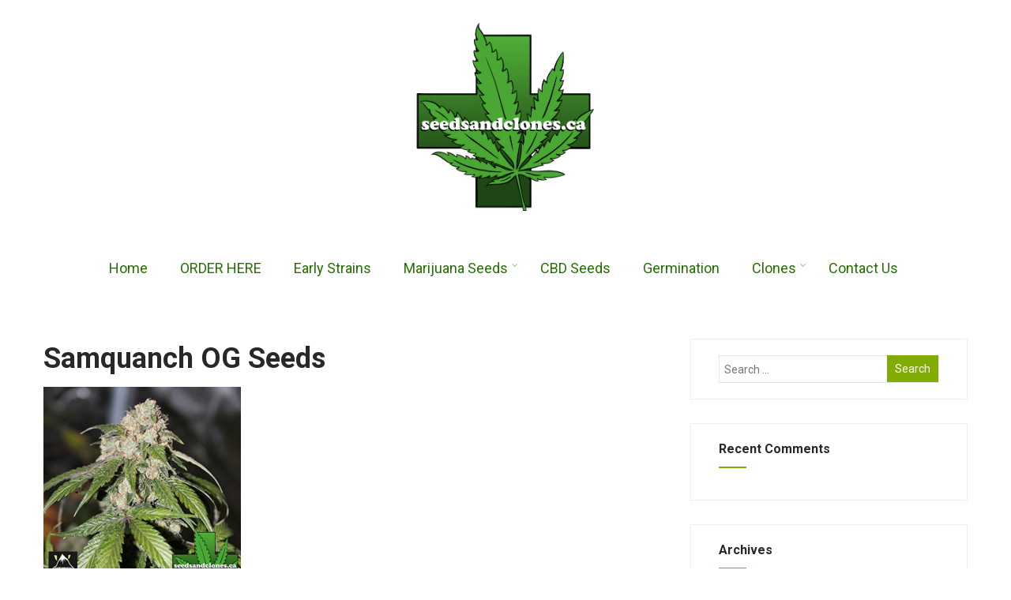

--- FILE ---
content_type: text/html; charset=UTF-8
request_url: https://seedsandclones.ca/marijuana-seed-brands/mephisto-genetics-seeds/samquanch-og-250/
body_size: 14736
content:

<!DOCTYPE html>
<html xmlns="http://www.w3.org/1999/xhtml" lang="en-CA">
<head>
<meta http-equiv="Content-Type" content="text/html; charset=UTF-8" />	
<!--[if IE]><meta http-equiv="X-UA-Compatible" content="IE=edge,chrome=1"><![endif]-->
<meta name="viewport" content="width=device-width, initial-scale=1.0"/>
<meta name="google-site-verification" content="8THYEMbiayNK43E88tfTCxal2JqVa7XtgIjiyKcEPKI" />
<link rel="profile" href="https://gmpg.org/xfn/11"/>
<link rel="pingback" href="https://seedsandclones.ca/xmlrpc.php" /> 
<meta name='robots' content='index, follow, max-image-preview:large, max-snippet:-1, max-video-preview:-1' />
	<style>img:is([sizes="auto" i], [sizes^="auto," i]) { contain-intrinsic-size: 3000px 1500px }</style>
	
	<!-- This site is optimized with the Yoast SEO plugin v26.7 - https://yoast.com/wordpress/plugins/seo/ -->
	<title>Samquanch OG Seeds - Seeds and Clones</title>
	<link rel="canonical" href="https://seedsandclones.ca/marijuana-seed-brands/mephisto-genetics-seeds/samquanch-og-250/" />
	<meta property="og:locale" content="en_US" />
	<meta property="og:type" content="article" />
	<meta property="og:title" content="Samquanch OG Seeds - Seeds and Clones" />
	<meta property="og:url" content="https://seedsandclones.ca/marijuana-seed-brands/mephisto-genetics-seeds/samquanch-og-250/" />
	<meta property="og:site_name" content="Seeds and Clones" />
	<meta property="article:modified_time" content="2019-12-09T13:48:05+00:00" />
	<meta property="og:image" content="https://seedsandclones.ca/marijuana-seed-brands/mephisto-genetics-seeds/samquanch-og-250" />
	<meta property="og:image:width" content="250" />
	<meta property="og:image:height" content="250" />
	<meta property="og:image:type" content="image/jpeg" />
	<meta name="twitter:card" content="summary_large_image" />
	<script type="application/ld+json" class="yoast-schema-graph">{"@context":"https://schema.org","@graph":[{"@type":"WebPage","@id":"https://seedsandclones.ca/marijuana-seed-brands/mephisto-genetics-seeds/samquanch-og-250/","url":"https://seedsandclones.ca/marijuana-seed-brands/mephisto-genetics-seeds/samquanch-og-250/","name":"Samquanch OG Seeds - Seeds and Clones","isPartOf":{"@id":"https://seedsandclones.ca/#website"},"primaryImageOfPage":{"@id":"https://seedsandclones.ca/marijuana-seed-brands/mephisto-genetics-seeds/samquanch-og-250/#primaryimage"},"image":{"@id":"https://seedsandclones.ca/marijuana-seed-brands/mephisto-genetics-seeds/samquanch-og-250/#primaryimage"},"thumbnailUrl":"https://seedsandclones.ca/wp-content/uploads/2019/12/samquanch-og-250.jpg","datePublished":"2019-12-09T13:47:41+00:00","dateModified":"2019-12-09T13:48:05+00:00","breadcrumb":{"@id":"https://seedsandclones.ca/marijuana-seed-brands/mephisto-genetics-seeds/samquanch-og-250/#breadcrumb"},"inLanguage":"en-CA","potentialAction":[{"@type":"ReadAction","target":["https://seedsandclones.ca/marijuana-seed-brands/mephisto-genetics-seeds/samquanch-og-250/"]}]},{"@type":"ImageObject","inLanguage":"en-CA","@id":"https://seedsandclones.ca/marijuana-seed-brands/mephisto-genetics-seeds/samquanch-og-250/#primaryimage","url":"https://seedsandclones.ca/wp-content/uploads/2019/12/samquanch-og-250.jpg","contentUrl":"https://seedsandclones.ca/wp-content/uploads/2019/12/samquanch-og-250.jpg","width":250,"height":250},{"@type":"BreadcrumbList","@id":"https://seedsandclones.ca/marijuana-seed-brands/mephisto-genetics-seeds/samquanch-og-250/#breadcrumb","itemListElement":[{"@type":"ListItem","position":1,"name":"Home","item":"https://seedsandclones.ca/"},{"@type":"ListItem","position":2,"name":"Marijuana Seed Brands","item":"https://seedsandclones.ca/marijuana-seed-brands/"},{"@type":"ListItem","position":3,"name":"Mephisto Genetics Seeds","item":"https://seedsandclones.ca/marijuana-seed-brands/mephisto-genetics-seeds/"},{"@type":"ListItem","position":4,"name":"Samquanch OG Seeds"}]},{"@type":"WebSite","@id":"https://seedsandclones.ca/#website","url":"https://seedsandclones.ca/","name":"Seeds and Clones","description":"Cannabis Seeds and Clones","potentialAction":[{"@type":"SearchAction","target":{"@type":"EntryPoint","urlTemplate":"https://seedsandclones.ca/?s={search_term_string}"},"query-input":{"@type":"PropertyValueSpecification","valueRequired":true,"valueName":"search_term_string"}}],"inLanguage":"en-CA"}]}</script>
	<!-- / Yoast SEO plugin. -->


<link rel='dns-prefetch' href='//fonts.googleapis.com' />
<link rel="alternate" type="application/rss+xml" title="Seeds and Clones &raquo; Feed" href="https://seedsandclones.ca/feed/" />
<link rel="alternate" type="application/rss+xml" title="Seeds and Clones &raquo; Comments Feed" href="https://seedsandclones.ca/comments/feed/" />
<script type="text/javascript">
/* <![CDATA[ */
window._wpemojiSettings = {"baseUrl":"https:\/\/s.w.org\/images\/core\/emoji\/16.0.1\/72x72\/","ext":".png","svgUrl":"https:\/\/s.w.org\/images\/core\/emoji\/16.0.1\/svg\/","svgExt":".svg","source":{"concatemoji":"https:\/\/seedsandclones.ca\/wp-includes\/js\/wp-emoji-release.min.js?ver=6.8.3"}};
/*! This file is auto-generated */
!function(s,n){var o,i,e;function c(e){try{var t={supportTests:e,timestamp:(new Date).valueOf()};sessionStorage.setItem(o,JSON.stringify(t))}catch(e){}}function p(e,t,n){e.clearRect(0,0,e.canvas.width,e.canvas.height),e.fillText(t,0,0);var t=new Uint32Array(e.getImageData(0,0,e.canvas.width,e.canvas.height).data),a=(e.clearRect(0,0,e.canvas.width,e.canvas.height),e.fillText(n,0,0),new Uint32Array(e.getImageData(0,0,e.canvas.width,e.canvas.height).data));return t.every(function(e,t){return e===a[t]})}function u(e,t){e.clearRect(0,0,e.canvas.width,e.canvas.height),e.fillText(t,0,0);for(var n=e.getImageData(16,16,1,1),a=0;a<n.data.length;a++)if(0!==n.data[a])return!1;return!0}function f(e,t,n,a){switch(t){case"flag":return n(e,"\ud83c\udff3\ufe0f\u200d\u26a7\ufe0f","\ud83c\udff3\ufe0f\u200b\u26a7\ufe0f")?!1:!n(e,"\ud83c\udde8\ud83c\uddf6","\ud83c\udde8\u200b\ud83c\uddf6")&&!n(e,"\ud83c\udff4\udb40\udc67\udb40\udc62\udb40\udc65\udb40\udc6e\udb40\udc67\udb40\udc7f","\ud83c\udff4\u200b\udb40\udc67\u200b\udb40\udc62\u200b\udb40\udc65\u200b\udb40\udc6e\u200b\udb40\udc67\u200b\udb40\udc7f");case"emoji":return!a(e,"\ud83e\udedf")}return!1}function g(e,t,n,a){var r="undefined"!=typeof WorkerGlobalScope&&self instanceof WorkerGlobalScope?new OffscreenCanvas(300,150):s.createElement("canvas"),o=r.getContext("2d",{willReadFrequently:!0}),i=(o.textBaseline="top",o.font="600 32px Arial",{});return e.forEach(function(e){i[e]=t(o,e,n,a)}),i}function t(e){var t=s.createElement("script");t.src=e,t.defer=!0,s.head.appendChild(t)}"undefined"!=typeof Promise&&(o="wpEmojiSettingsSupports",i=["flag","emoji"],n.supports={everything:!0,everythingExceptFlag:!0},e=new Promise(function(e){s.addEventListener("DOMContentLoaded",e,{once:!0})}),new Promise(function(t){var n=function(){try{var e=JSON.parse(sessionStorage.getItem(o));if("object"==typeof e&&"number"==typeof e.timestamp&&(new Date).valueOf()<e.timestamp+604800&&"object"==typeof e.supportTests)return e.supportTests}catch(e){}return null}();if(!n){if("undefined"!=typeof Worker&&"undefined"!=typeof OffscreenCanvas&&"undefined"!=typeof URL&&URL.createObjectURL&&"undefined"!=typeof Blob)try{var e="postMessage("+g.toString()+"("+[JSON.stringify(i),f.toString(),p.toString(),u.toString()].join(",")+"));",a=new Blob([e],{type:"text/javascript"}),r=new Worker(URL.createObjectURL(a),{name:"wpTestEmojiSupports"});return void(r.onmessage=function(e){c(n=e.data),r.terminate(),t(n)})}catch(e){}c(n=g(i,f,p,u))}t(n)}).then(function(e){for(var t in e)n.supports[t]=e[t],n.supports.everything=n.supports.everything&&n.supports[t],"flag"!==t&&(n.supports.everythingExceptFlag=n.supports.everythingExceptFlag&&n.supports[t]);n.supports.everythingExceptFlag=n.supports.everythingExceptFlag&&!n.supports.flag,n.DOMReady=!1,n.readyCallback=function(){n.DOMReady=!0}}).then(function(){return e}).then(function(){var e;n.supports.everything||(n.readyCallback(),(e=n.source||{}).concatemoji?t(e.concatemoji):e.wpemoji&&e.twemoji&&(t(e.twemoji),t(e.wpemoji)))}))}((window,document),window._wpemojiSettings);
/* ]]> */
</script>
<style id='wp-emoji-styles-inline-css' type='text/css'>

	img.wp-smiley, img.emoji {
		display: inline !important;
		border: none !important;
		box-shadow: none !important;
		height: 1em !important;
		width: 1em !important;
		margin: 0 0.07em !important;
		vertical-align: -0.1em !important;
		background: none !important;
		padding: 0 !important;
	}
</style>
<link rel='stylesheet' id='wp-block-library-css' href='https://seedsandclones.ca/wp-includes/css/dist/block-library/style.min.css?ver=6.8.3' type='text/css' media='all' />
<style id='classic-theme-styles-inline-css' type='text/css'>
/*! This file is auto-generated */
.wp-block-button__link{color:#fff;background-color:#32373c;border-radius:9999px;box-shadow:none;text-decoration:none;padding:calc(.667em + 2px) calc(1.333em + 2px);font-size:1.125em}.wp-block-file__button{background:#32373c;color:#fff;text-decoration:none}
</style>
<style id='global-styles-inline-css' type='text/css'>
:root{--wp--preset--aspect-ratio--square: 1;--wp--preset--aspect-ratio--4-3: 4/3;--wp--preset--aspect-ratio--3-4: 3/4;--wp--preset--aspect-ratio--3-2: 3/2;--wp--preset--aspect-ratio--2-3: 2/3;--wp--preset--aspect-ratio--16-9: 16/9;--wp--preset--aspect-ratio--9-16: 9/16;--wp--preset--color--black: #000000;--wp--preset--color--cyan-bluish-gray: #abb8c3;--wp--preset--color--white: #ffffff;--wp--preset--color--pale-pink: #f78da7;--wp--preset--color--vivid-red: #cf2e2e;--wp--preset--color--luminous-vivid-orange: #ff6900;--wp--preset--color--luminous-vivid-amber: #fcb900;--wp--preset--color--light-green-cyan: #7bdcb5;--wp--preset--color--vivid-green-cyan: #00d084;--wp--preset--color--pale-cyan-blue: #8ed1fc;--wp--preset--color--vivid-cyan-blue: #0693e3;--wp--preset--color--vivid-purple: #9b51e0;--wp--preset--gradient--vivid-cyan-blue-to-vivid-purple: linear-gradient(135deg,rgba(6,147,227,1) 0%,rgb(155,81,224) 100%);--wp--preset--gradient--light-green-cyan-to-vivid-green-cyan: linear-gradient(135deg,rgb(122,220,180) 0%,rgb(0,208,130) 100%);--wp--preset--gradient--luminous-vivid-amber-to-luminous-vivid-orange: linear-gradient(135deg,rgba(252,185,0,1) 0%,rgba(255,105,0,1) 100%);--wp--preset--gradient--luminous-vivid-orange-to-vivid-red: linear-gradient(135deg,rgba(255,105,0,1) 0%,rgb(207,46,46) 100%);--wp--preset--gradient--very-light-gray-to-cyan-bluish-gray: linear-gradient(135deg,rgb(238,238,238) 0%,rgb(169,184,195) 100%);--wp--preset--gradient--cool-to-warm-spectrum: linear-gradient(135deg,rgb(74,234,220) 0%,rgb(151,120,209) 20%,rgb(207,42,186) 40%,rgb(238,44,130) 60%,rgb(251,105,98) 80%,rgb(254,248,76) 100%);--wp--preset--gradient--blush-light-purple: linear-gradient(135deg,rgb(255,206,236) 0%,rgb(152,150,240) 100%);--wp--preset--gradient--blush-bordeaux: linear-gradient(135deg,rgb(254,205,165) 0%,rgb(254,45,45) 50%,rgb(107,0,62) 100%);--wp--preset--gradient--luminous-dusk: linear-gradient(135deg,rgb(255,203,112) 0%,rgb(199,81,192) 50%,rgb(65,88,208) 100%);--wp--preset--gradient--pale-ocean: linear-gradient(135deg,rgb(255,245,203) 0%,rgb(182,227,212) 50%,rgb(51,167,181) 100%);--wp--preset--gradient--electric-grass: linear-gradient(135deg,rgb(202,248,128) 0%,rgb(113,206,126) 100%);--wp--preset--gradient--midnight: linear-gradient(135deg,rgb(2,3,129) 0%,rgb(40,116,252) 100%);--wp--preset--font-size--small: 13px;--wp--preset--font-size--medium: 20px;--wp--preset--font-size--large: 36px;--wp--preset--font-size--x-large: 42px;--wp--preset--spacing--20: 0.44rem;--wp--preset--spacing--30: 0.67rem;--wp--preset--spacing--40: 1rem;--wp--preset--spacing--50: 1.5rem;--wp--preset--spacing--60: 2.25rem;--wp--preset--spacing--70: 3.38rem;--wp--preset--spacing--80: 5.06rem;--wp--preset--shadow--natural: 6px 6px 9px rgba(0, 0, 0, 0.2);--wp--preset--shadow--deep: 12px 12px 50px rgba(0, 0, 0, 0.4);--wp--preset--shadow--sharp: 6px 6px 0px rgba(0, 0, 0, 0.2);--wp--preset--shadow--outlined: 6px 6px 0px -3px rgba(255, 255, 255, 1), 6px 6px rgba(0, 0, 0, 1);--wp--preset--shadow--crisp: 6px 6px 0px rgba(0, 0, 0, 1);}:where(.is-layout-flex){gap: 0.5em;}:where(.is-layout-grid){gap: 0.5em;}body .is-layout-flex{display: flex;}.is-layout-flex{flex-wrap: wrap;align-items: center;}.is-layout-flex > :is(*, div){margin: 0;}body .is-layout-grid{display: grid;}.is-layout-grid > :is(*, div){margin: 0;}:where(.wp-block-columns.is-layout-flex){gap: 2em;}:where(.wp-block-columns.is-layout-grid){gap: 2em;}:where(.wp-block-post-template.is-layout-flex){gap: 1.25em;}:where(.wp-block-post-template.is-layout-grid){gap: 1.25em;}.has-black-color{color: var(--wp--preset--color--black) !important;}.has-cyan-bluish-gray-color{color: var(--wp--preset--color--cyan-bluish-gray) !important;}.has-white-color{color: var(--wp--preset--color--white) !important;}.has-pale-pink-color{color: var(--wp--preset--color--pale-pink) !important;}.has-vivid-red-color{color: var(--wp--preset--color--vivid-red) !important;}.has-luminous-vivid-orange-color{color: var(--wp--preset--color--luminous-vivid-orange) !important;}.has-luminous-vivid-amber-color{color: var(--wp--preset--color--luminous-vivid-amber) !important;}.has-light-green-cyan-color{color: var(--wp--preset--color--light-green-cyan) !important;}.has-vivid-green-cyan-color{color: var(--wp--preset--color--vivid-green-cyan) !important;}.has-pale-cyan-blue-color{color: var(--wp--preset--color--pale-cyan-blue) !important;}.has-vivid-cyan-blue-color{color: var(--wp--preset--color--vivid-cyan-blue) !important;}.has-vivid-purple-color{color: var(--wp--preset--color--vivid-purple) !important;}.has-black-background-color{background-color: var(--wp--preset--color--black) !important;}.has-cyan-bluish-gray-background-color{background-color: var(--wp--preset--color--cyan-bluish-gray) !important;}.has-white-background-color{background-color: var(--wp--preset--color--white) !important;}.has-pale-pink-background-color{background-color: var(--wp--preset--color--pale-pink) !important;}.has-vivid-red-background-color{background-color: var(--wp--preset--color--vivid-red) !important;}.has-luminous-vivid-orange-background-color{background-color: var(--wp--preset--color--luminous-vivid-orange) !important;}.has-luminous-vivid-amber-background-color{background-color: var(--wp--preset--color--luminous-vivid-amber) !important;}.has-light-green-cyan-background-color{background-color: var(--wp--preset--color--light-green-cyan) !important;}.has-vivid-green-cyan-background-color{background-color: var(--wp--preset--color--vivid-green-cyan) !important;}.has-pale-cyan-blue-background-color{background-color: var(--wp--preset--color--pale-cyan-blue) !important;}.has-vivid-cyan-blue-background-color{background-color: var(--wp--preset--color--vivid-cyan-blue) !important;}.has-vivid-purple-background-color{background-color: var(--wp--preset--color--vivid-purple) !important;}.has-black-border-color{border-color: var(--wp--preset--color--black) !important;}.has-cyan-bluish-gray-border-color{border-color: var(--wp--preset--color--cyan-bluish-gray) !important;}.has-white-border-color{border-color: var(--wp--preset--color--white) !important;}.has-pale-pink-border-color{border-color: var(--wp--preset--color--pale-pink) !important;}.has-vivid-red-border-color{border-color: var(--wp--preset--color--vivid-red) !important;}.has-luminous-vivid-orange-border-color{border-color: var(--wp--preset--color--luminous-vivid-orange) !important;}.has-luminous-vivid-amber-border-color{border-color: var(--wp--preset--color--luminous-vivid-amber) !important;}.has-light-green-cyan-border-color{border-color: var(--wp--preset--color--light-green-cyan) !important;}.has-vivid-green-cyan-border-color{border-color: var(--wp--preset--color--vivid-green-cyan) !important;}.has-pale-cyan-blue-border-color{border-color: var(--wp--preset--color--pale-cyan-blue) !important;}.has-vivid-cyan-blue-border-color{border-color: var(--wp--preset--color--vivid-cyan-blue) !important;}.has-vivid-purple-border-color{border-color: var(--wp--preset--color--vivid-purple) !important;}.has-vivid-cyan-blue-to-vivid-purple-gradient-background{background: var(--wp--preset--gradient--vivid-cyan-blue-to-vivid-purple) !important;}.has-light-green-cyan-to-vivid-green-cyan-gradient-background{background: var(--wp--preset--gradient--light-green-cyan-to-vivid-green-cyan) !important;}.has-luminous-vivid-amber-to-luminous-vivid-orange-gradient-background{background: var(--wp--preset--gradient--luminous-vivid-amber-to-luminous-vivid-orange) !important;}.has-luminous-vivid-orange-to-vivid-red-gradient-background{background: var(--wp--preset--gradient--luminous-vivid-orange-to-vivid-red) !important;}.has-very-light-gray-to-cyan-bluish-gray-gradient-background{background: var(--wp--preset--gradient--very-light-gray-to-cyan-bluish-gray) !important;}.has-cool-to-warm-spectrum-gradient-background{background: var(--wp--preset--gradient--cool-to-warm-spectrum) !important;}.has-blush-light-purple-gradient-background{background: var(--wp--preset--gradient--blush-light-purple) !important;}.has-blush-bordeaux-gradient-background{background: var(--wp--preset--gradient--blush-bordeaux) !important;}.has-luminous-dusk-gradient-background{background: var(--wp--preset--gradient--luminous-dusk) !important;}.has-pale-ocean-gradient-background{background: var(--wp--preset--gradient--pale-ocean) !important;}.has-electric-grass-gradient-background{background: var(--wp--preset--gradient--electric-grass) !important;}.has-midnight-gradient-background{background: var(--wp--preset--gradient--midnight) !important;}.has-small-font-size{font-size: var(--wp--preset--font-size--small) !important;}.has-medium-font-size{font-size: var(--wp--preset--font-size--medium) !important;}.has-large-font-size{font-size: var(--wp--preset--font-size--large) !important;}.has-x-large-font-size{font-size: var(--wp--preset--font-size--x-large) !important;}
:where(.wp-block-post-template.is-layout-flex){gap: 1.25em;}:where(.wp-block-post-template.is-layout-grid){gap: 1.25em;}
:where(.wp-block-columns.is-layout-flex){gap: 2em;}:where(.wp-block-columns.is-layout-grid){gap: 2em;}
:root :where(.wp-block-pullquote){font-size: 1.5em;line-height: 1.6;}
</style>
<link rel='stylesheet' id='ivory-search-styles-css' href='https://seedsandclones.ca/wp-content/plugins/add-search-to-menu/public/css/ivory-search.min.css?ver=5.5.13' type='text/css' media='all' />
<link rel='stylesheet' id='complete-style-css' href='https://seedsandclones.ca/wp-content/themes/perfect-nature/style.css?ver=6.8.3' type='text/css' media='all' />
<link rel='stylesheet' id='complete-style-core-css' href='https://seedsandclones.ca/wp-content/themes/perfect-nature/style_core.css?ver=6.8.3' type='text/css' media='all' />
<link rel='stylesheet' id='complete-animated_css-css' href='https://seedsandclones.ca/wp-content/themes/perfect-nature/assets/css/animate.min.css?ver=6.8.3' type='text/css' media='all' />
<link rel='stylesheet' id='complete-static_css-css' href='https://seedsandclones.ca/wp-content/themes/perfect-nature/assets/css/nivo-slider.css?ver=6.8.3' type='text/css' media='all' />
<link rel='stylesheet' id='complete-gallery_css-css' href='https://seedsandclones.ca/wp-content/themes/perfect-nature/assets/css/prettyPhoto.css?ver=6.8.3' type='text/css' media='all' />
<link rel='stylesheet' id='complete-awesome_css-css' href='https://seedsandclones.ca/wp-content/themes/perfect-nature/assets/fonts/font-awesome.css?ver=6.8.3' type='text/css' media='all' />
<link rel='stylesheet' id='complete_google_fonts-css' href='//fonts.googleapis.com/css?family=Roboto%3Aregular%2Citalic%2C900%2C700%2C500%2C300%2C100%26subset%3Dlatin%2C' type='text/css' media='screen' />
<script type="text/javascript" src="https://seedsandclones.ca/wp-includes/js/jquery/jquery.min.js?ver=3.7.1" id="jquery-core-js"></script>
<script type="text/javascript" src="https://seedsandclones.ca/wp-includes/js/jquery/jquery-migrate.min.js?ver=3.4.1" id="jquery-migrate-js"></script>
<script type="text/javascript" src="https://seedsandclones.ca/wp-content/themes/perfect-nature/assets/js/complete.js?ver=1" id="complete_js-js"></script>
<script type="text/javascript" src="https://seedsandclones.ca/wp-content/themes/perfect-nature/assets/js/vidbg.js?ver=1" id="complete_vidbgjs-js"></script>
<script type="text/javascript" src="https://seedsandclones.ca/wp-content/themes/perfect-nature/assets/js/other.js?ver=1" id="complete_otherjs-js"></script>
<script type="text/javascript" src="https://seedsandclones.ca/wp-content/themes/perfect-nature/assets/js/jquery.bxslider.min.js?ver=1" id="complete_testimonialjs-js"></script>
<script type="text/javascript" src="https://seedsandclones.ca/wp-content/themes/perfect-nature/assets/js/index.js?ver=1" id="complete_index-js"></script>
<script type="text/javascript" src="https://seedsandclones.ca/wp-content/themes/perfect-nature/assets/js/jquery.quicksand.js?ver=1" id="complete_galjs1-js"></script>
<script type="text/javascript" src="https://seedsandclones.ca/wp-content/themes/perfect-nature/assets/js/script.js?ver=1" id="complete_galjs3-js"></script>
<script type="text/javascript" src="https://seedsandclones.ca/wp-content/themes/perfect-nature/assets/js/jquery.prettyPhoto.js?ver=1" id="complete_galjs4-js"></script>
<link rel="https://api.w.org/" href="https://seedsandclones.ca/wp-json/" /><link rel="alternate" title="JSON" type="application/json" href="https://seedsandclones.ca/wp-json/wp/v2/media/590" /><link rel="EditURI" type="application/rsd+xml" title="RSD" href="https://seedsandclones.ca/xmlrpc.php?rsd" />
<meta name="generator" content="WordPress 6.8.3" />
<link rel='shortlink' href='https://seedsandclones.ca/?p=590' />
<link rel="alternate" title="oEmbed (JSON)" type="application/json+oembed" href="https://seedsandclones.ca/wp-json/oembed/1.0/embed?url=https%3A%2F%2Fseedsandclones.ca%2Fmarijuana-seed-brands%2Fmephisto-genetics-seeds%2Fsamquanch-og-250%2F" />
<link rel="alternate" title="oEmbed (XML)" type="text/xml+oembed" href="https://seedsandclones.ca/wp-json/oembed/1.0/embed?url=https%3A%2F%2Fseedsandclones.ca%2Fmarijuana-seed-brands%2Fmephisto-genetics-seeds%2Fsamquanch-og-250%2F&#038;format=xml" />
<style type="text/css">

/*Fixed Background*/

	/*BOXED LAYOUT*/
	.site_boxed .layer_wrapper, body.home.site_boxed #slidera {width: 83.5%;float: left;margin: 0 8.25%;
	background: #ffffff;}
	.site_boxed .stat_bg, .site_boxed .stat_bg_overlay{width: 83.5%;}
	.site_boxed .social_buttons{background: #ffffff;}
	.site_boxed .center {width: 95%!important;margin: 0 auto;}
	.site_boxed .head_top .center{ width:95%!important;}



/*Site Content Text Style*/
body, input, textarea{ 
	font-family:Roboto; 	font-size:14px; }

.single_post .single_post_content .tabs li a:link, .single_post .single_post_content .tabs li a:visited{ color:#000000;}

.page_head{ background:#fff9fa; color:#555555;}
.page_head .postitle{color:#555555;}	
.page_head .layerbread a:link, .page_head .layerbread a:visited{color:#555555;}	
.page_head_bg{background:url(https://seedsandclones.ca/wp-content/uploads/2022/08/canadas-seedbank.png);}


/*Feattured Boxes Section*/
.featured_area_bg{background:url();}
.featured_area{background-color:#f2f2f2;}
.featured_block img{height:70px;; width:70px;} 
.featured_block{background-color:#ffffff;}

.sktmore, .button a, .cta-button a, .newsletter-form input[type="submit"]{background-color:#81AC04;}
.sktmore:hover, .button a:hover, .cta-button a:hover, .newsletter-form input[type="submit"]:hover{background-color:#DFC405 !important;}


.left-fit-title h3, .right-fit-title h3, .left-fit-desc, .right-fit-desc{color:;}
.left-fitright, .right-fitleft{background-color:;}


.left-fitbox a:hover h3, .right-fitbox a:hover h3{color:;}
.left-fitbox a:hover .left-fitright, .right-fitbox a:hover .right-fitleft{background-color:;}

.right-fitleft, .left-fitright{color:;}
.right-fit-desc, .left-fit-desc{border-bottom-color:;}

.expanding-grid .spacer{background-color:#81AC04;}
.expand-left h2, .expand-left{color:#000000;}

.headingseperator h3{color:#000000;}
.headingseperator h3::after{border-bottom-color:#81AC04;}

.expanding-grid .links > li a.active:after{border-bottom-color:#81AC04;}

.squarebox{background-color:#ffffff;}
.squarebox:hover{background-color:#79ab9f;}
.squaretitle{color:#000000;}

.perfectbox{background-color:#ffffff; border-color:#eaeaea;}
.perfectborder:hover, .perfectbox:hover{border-color:#81AC04 !important;}

.post_block_style3{background-color:#ffffff; border-color:#eaeaea;}
.post_block_style3:before{background:#ffffff;}

/*Home Section 1*/

.home1_section_area .sect-title h2{color:;}
.home1_section_area .sect-title h2:after{border-bottom-color:;}
.home1_section_area{background-color:#ffffff;}
.home1_section_area_bg{background:url();}

/*Home Section 2*/
.home2_section_area .sect-title h2{color:;}
.home2_section_area .sect-title h2:after{border-bottom-color:;}
.home2_section_area{background-color:#F7F7F7;}
.home2_section_area_bg{background:url();}

/*Home Section 3*/
.home3_section_area .sect-title h2{color:;}
.home3_section_area .sect-title h2:after{border-bottom-color:;}
.home3_section_area{background-color:;}
.home3_section_area_bg{background:url();}

/*Home Section 4*/
.home4_section_area .sect-title h2{color:;}
.home4_section_area .sect-title h2:after{border-bottom-color:;}
.home4_section_area{background-color:;}
.home4_section_area_bg{background:url(https://seedsandclones.ca/wp-content/themes/perfect-nature/images/plant-1373998_1920.jpg);}


/*Home Section 5*/
.home5_section_area .sect-title h2{color:;}
.home5_section_area .sect-title h2:after{border-bottom-color:;}
.home5_section_area{background-color:#ffffff;}
.home5_section_area_bg{background:url();}

/*Home Section 6*/
.home6_section_area .sect-title h2{color:;}
.home6_section_area .sect-title h2:after{border-bottom-color:;}
.home6_section_area{background-color:#81AC04;}
.home6_section_area_bg{background:url();}

/*Home Section 7*/
.home7_section_area .sect-title h2{color:;}
.home7_section_area .sect-title h2:after{border-bottom-color:;}
.home7_section_area{background-color:;}
.home7_section_area_bg{background:url(https://seedsandclones.ca/wp-content/themes/perfect-nature/images/section-7-bg.jpg);}

/*Home Section 8*/
.home8_section_area .sect-title h2{color:;}
.home8_section_area .sect-title h2:after{border-bottom-color:;}
.home8_section_area{background-color:#ff8800;}
.home8_section_area_bg{background:url();}

/*Home Section 9*/
.home9_section_area .sect-title h2{color:;}
.home9_section_area .sect-title h2:after{border-bottom-color:;}
.home9_section_area{background-color:#f6f6f6;}
.home9_section_area_bg{background:url();}

/*Home Section 10*/
.home10_section_area .sect-title h2{color:;}
.home10_section_area .sect-title h2:after{border-bottom-color:;}
.home10_section_area{background-color:;}
.home10_section_area_bg{background:url(https://seedsandclones.ca/wp-content/themes/perfect-nature/images/section-10-bg.jpg);}

/*Home Section 11*/
.home11_section_area .sect-title h2{color:;}
.home11_section_area .sect-title h2:after{border-bottom-color:;}
.home11_section_area{background-color:#f6f6f6;}
.home11_section_area_bg{background:url();}

/*Home Section 12*/
.home12_section_area .sect-title h2{color:;}
.home12_section_area .sect-title h2:after{border-bottom-color:;}
.home12_section_area{background-color:;}
.home12_section_area_bg{background:url(https://seedsandclones.ca/wp-content/themes/perfect-nature/images/section-12-bg.jpg);}

/*Home Section 13*/
.home13_section_area .sect-title h2{color:;}
.home13_section_area .sect-title h2:after{border-bottom-color:;}
.home13_section_area{background-color:#ffffff;}
.home13_section_area_bg{background:url();}

/*Home Section 14*/
.home14_section_area .sect-title h2{color:;}
.home14_section_area .sect-title h2:after{border-bottom-color:;}
.home14_section_area{background-color:;}
.home14_section_area_bg{background:url(https://seedsandclones.ca/wp-content/themes/perfect-nature/images/section-14-bg.jpg);}

/*Home Section 15*/
.home15_section_area .sect-title h2{color:;}
.home15_section_area .sect-title h2:after{border-bottom-color:;}
.home15_section_area{background-color:#f6f6f6;}
.home15_section_area_bg{background:url();}


/*Home Section 16*/
.home16_section_area .sect-title h2{color:;}
.home16_section_area .sect-title h2:after{border-bottom-color:;}
.home16_section_area{background-color:#ffffff;}
.home16_section_area_bg{background:url();}


/*Home Section 17*/
.home17_section_area .sect-title h2{color:;}
.home17_section_area .sect-title h2:after{border-bottom-color:;}
.home17_section_area{background-color:#ffffff;}
.home17_section_area_bg{background:url();}


/*-----------------------------COLORS------------------------------------*/
		/*Header Color*/
		.header{ position:relative!important; background-color: rgba(255,255,255, 1);}
		
		.page .header, .single .header, .archive .header, .search .header{ position:relative!important; background-color: rgba(255,255,255, 1)!important;}
		
		
				/*Header Color*/
		body .header{ position:relative!important; background:#ffffff;}
		.page #slidera, .single #slidera, .archive #slidera, .search #slidera, .error404 #slidera{ height:auto!important;}
				
		/*Head Top Bar Color*/
		.head-info-area{background:#132d00;}
		
				.home.has_trans_header.page .header{background:#ffffff!important;}
		@media screen and (max-width: 480px){
		.home.has_trans_header .header{ background:#ffffff!important;}
		}
		/*LOGO*/
		.logo img{height:250px; width:250px; margin-top:24px;;} 

				.logo h2, .logo h1, .logo h2 a:link, .logo h2 a:visited, .logo h1 a:link, .logo h1 a:visited, .logo h2 a:hover, .logo h1 a:hover{ 
			font-family:'Roboto'; 			font-size:30px;			color:#81ac04;
		}
		/*HEADER TEXT BAR*/
				.head-info-area, .head-info-area a:link, .head-info-area a:visited{ 
			font-family:'Roboto'; 			font-size:14px;			color:#ffffff;
		}	
		
		.head-info-area a:hover{ 
			color:#edecec;
		}		
		
		a{color:#81AC04;}
		a:hover{color:#DFC405;}
		
		
		/*Slider Title*/
				.title{ 
			font-family:'Roboto'; 			font-size:64px;			color:#ffffff;
		}	
		
				.slidedesc{ 
			font-family:'Roboto'; 			font-size:16px;			color:#ffffff;
		}	
		
				.slidebtn{ 
			font-family:'Roboto'; 			font-size:14px;;
		}
		.slidebtn a{ 
			color:#ffffff; background-color:#81AC04;
		}	
		.slidebtn a:hover{background-color:#DFC405}	
		.nivo-controlNav a{background-color:#ffffff}
		.nivo-controlNav a.active{background-color:#81AC04}				
		
		
		/* Global H1 */	
						h1, h1 a:link, h1 a:visited{ 
			font-family:'Roboto'; 			font-size:36px;			color:#282828;
		}
		
		h1 a:hover{ 
			color:#81AC04;
		}
		
		/* Global H2 */	
						h2, h2 a:link, h2 a:visited{ 
			font-family:'Roboto'; 			font-size:28px;		color:#282828;
		}
		
		h2 a:hover{ 
			color:#81AC04;
		}
		
		/* Global H3 */	
						h3, h3 a:link, h3 a:visited{ 
			font-family:'Roboto'; 			font-size:20px;		color:#282828;
		}
		
		h3 a:hover{ 
			color:#81AC04;
		}
		
		/* Global H4 */	
						h4, h4 a:link, h4 a:visited{ 
			font-family:'Roboto'; 			font-size:13px;		color:#282828;
		}
		
		h4 a:hover{ 
			color:#81AC04;
		}	
		
		/* Global H5 */	
						h5, h5 a:link, h5 a:visited{ 
			font-family:'Roboto'; 			font-size:11px;		color:#282828;
		}
		
		h5 a:hover{ 
			color:#81AC04;
		}	
		
		/* Global H6 */	
						h6, h6 a:link, h6 a:visited{ 
			font-family:'Roboto'; 			font-size:9px;		color:#282828;
		}
		
		h6 a:hover{ 
			color:#81AC04;
		}
		
		/* Post Meta Color */
		.post_block_style1_meta, .post_block_style1_meta a:link, .post_block_style1_meta a:visited, .post_block_style2_meta, .post_block_style2_meta a:link, .post_block_style2_meta a:visited, .single_metainfo, .single_metainfo a:link, .single_metainfo a:visited{ 
			color:#282828;
		}
		
		/* Team Box Background Color */
		.team-infobox{ 
			background-color:#f7f7f7;
		}
		
		/* Social Icon Background Color */
		.social-icons a:link, .social-icons a:visited{ 
			background-color:#554835;
			color:#ffffff;
		}	
		
		/* Social Icon Hover Background Color */
		.social-icons a:hover{ 
			background-color:#81AC04;
		}
		
		/* Teambox Background Color */
		.testimonial-box{ 
			background-color:#ffffff;
		}	
		.testimonial-box:after{ 
			border-top-color:#ffffff;
		}
		.testimonilacontent, .bxslider li p{color:#ffffff;}
		
		.bxslider li{background-color:#ffffff; border-color:#e8e7e7;}	
		.testimonilacontent::after{border-bottom-color:#e8e7e7;}
		
		/* Pager Color */
		.bx-wrapper .bx-pager.bx-default-pager a:link, .bx-wrapper .bx-pager.bx-default-pager a:visited{ 
			background:#000000;
		}	
		
		/* Pager Active Color */
		.bx-wrapper .bx-pager.bx-default-pager a:hover, .bx-wrapper .bx-pager.bx-default-pager a.active{ 
			background:#81AC04;
		}
		
		/* Testimonial Nav Background Color */
		.bx-wrapper .bx-controls-direction a{ 
			background-color:#3D3125;
		}
		
		/* Testimonial Nav Hover Background Color */
		.bx-wrapper .bx-controls-direction a:hover{ 
			background-color:#DFC405;
		}
		
		/* Gallery Filter Active Bgcolor */
		li.active a:link, li.active a:visited{ 
			background-color:#81AC04;
			color:#ffffff !important;
		}	
		
		/* Gallery Filter Active Bgcolor */
		.portfolio-categ li a:link, .portfolio-categ li a:visited{ 
			color:#000000;
		}			
		
		/* Skills Bar Background Color */
		.skill-bg{ 
			background-color:#EEEEEC;
		}	
		
		/* Skills Bar Text Color */
		.skillbar-title{ 
			color:#282828;
		}			
															
		#simple-menu{color:#257000;}
		body.home.has_trans_header #simple-menu{color:#fff;}
		span.desc{color:#81ac04;}

		/*MENU Text Color*/
		#topmenu ul li a:link, #topmenu ul li a:visited{color:#257000;}
		#topmenu ul li.menu_hover a:link, #topmenu ul li.menu_hover a:visited{background-color:#fff;}
		#topmenu ul li.menu_hover>a:link, #topmenu ul li.menu_hover>a:visited, body.has_trans_header.home #topmenu ul li.menu_hover>a:link, body.has_trans_header.home #topmenu ul li.menu_hover>a:visited{color:#fff;}
		#topmenu ul li.current-menu-item>a:link, #topmenu ul li.current-menu-item>a:visited, #topmenu ul li.current-menu-parent>a:link, #topmenu ul li.current_page_parent>a:visited, #topmenu ul li.current-menu-ancestor>a:link, #topmenu ul li.current-menu-ancestor>a:visited, #topmenu ul li.donate-now a{color:#000000;}
		#topmenu ul li ul{border-color:#fff transparent transparent transparent;}
		#topmenu ul.menu>li:hover:after{background-color:#fff;}
		#topmenu ul li ul li a:hover{color:#000000;}
		
		#topmenu .menu_hover > a:link, #topmenu .menu_hover > a:visited, #topmenu ul li.current-menu-item>a:link, #topmenu ul li.current-menu-item>a:visited, #topmenu ul li.current-menu-parent>a:link, #topmenu ul li.current_page_parent>a:visited, #topmenu ul li.current-menu-ancestor>a:link, #topmenu ul li.current-menu-ancestor>a:visited, #topmenu ul li.donate-now a{background-color:#81ac04 !important;}
		
		#topmenu ul.menu ul li{background-color:#ffffff;}		
		
		#topmenu ul.sub-menu li a, #topmenu ul.children li a{color:#000000;}	
		#topmenu ul.sub-menu li a:hover, #topmenu ul.children li a:hover, #topmenu li.menu_highlight_slim:hover, #topmenu ul.sub-menu li.current_page_item a, #topmenu ul.children li.current_page_item a, #topmenu ul.sub-menu li.current-menu-item a, #topmenu ul.children li.current-menu-item a{background-color:#f0f0f0 !important; color:#81AC04;}	

		.sidr{ background-color:#383939;}
		.pad_menutitle{ background-color:#81AC04;}
		.sidr ul li a, .sidr ul li span, .sidr ul li ul li a, .sidr ul li ul li span{color:#FFFFFF;}	
		
		#simple-menu .fa-bars{color:#000000 !important;}
		.pad_menutitle .fa-bars, .pad_menutitle .fa-times{color:#FFFFFF !important;}				

		.head_soc .social_bookmarks a:link, .head_soc .social_bookmarks a:visited{color:#257000;}
		.head_soc .social_bookmarks.bookmark_hexagon a:before {border-bottom-color: rgba(37,112,0, 0.3)!important;}
		.head_soc .social_bookmarks.bookmark_hexagon a i {background:rgba(37,112,0, 0.3)!important;}
		.head_soc .social_bookmarks.bookmark_hexagon a:after { border-top-color:rgba(37,112,0, 0.3)!important;}
		

		/*BASE Color*/
		.widget_border, .heading_border, #wp-calendar #today, .thn_post_wrap .more-link:hover, .moretag:hover, .search_term #searchsubmit, .error_msg #searchsubmit, #searchsubmit, .complete_pagenav a:hover, .nav-box a:hover .left_arro, .nav-box a:hover .right_arro, .pace .pace-progress, .homeposts_title .menu_border, span.widget_border, .ast_login_widget #loginform #wp-submit, .prog_wrap, .lts_layout1 a.image, .lts_layout2 a.image, .lts_layout3 a.image, .rel_tab:hover .related_img, .wpcf7-submit, .woo-slider #post_slider li.sale .woo_sale, .nivoinner .slide_button_wrap .lts_button, #accordion .slide_button_wrap .lts_button, .img_hover, p.form-submit #submit, .optimposts .type-product a.button.add_to_cart_button{background:#81AC04;} 
		
		.share_active, .comm_auth a, .logged-in-as a, .citeping a, .lay3 h2 a:hover, .lay4 h2 a:hover, .lay5 .postitle a:hover, .nivo-caption p a, .acord_text p a, .org_comment a, .org_ping a, .contact_submit input:hover, .widget_calendar td a, .ast_biotxt a, .ast_bio .ast_biotxt h3, .lts_layout2 .listing-item h2 a:hover, .lts_layout3 .listing-item h2 a:hover, .lts_layout4 .listing-item h2 a:hover, .lts_layout5 .listing-item h2 a:hover, .rel_tab:hover .rel_hover, .post-password-form input[type~=submit], .bio_head h3, .blog_mo a:hover, .ast_navigation a:hover, .lts_layout4 .blog_mo a:hover{color:#81AC04;}
		#home_widgets .widget .thn_wgt_tt, #sidebar .widget .thn_wgt_tt, #footer .widget .thn_wgt_tt, .astwt_iframe a, .ast_bio .ast_biotxt h3, .ast_bio .ast_biotxt a, .nav-box a span, .lay2 h2.postitle:hover a{color:#81AC04;}
		.pace .pace-activity{border-top-color: #81AC04!important;border-left-color: #81AC04!important;}
		.pace .pace-progress-inner{box-shadow: 0 0 10px #81AC04, 0 0 5px #81AC04;
		  -webkit-box-shadow: 0 0 10px #81AC04, 0 0 5px #81AC04;
		  -moz-box-shadow: 0 0 10px #81AC04, 0 0 5px #81AC04;}
		
		.fotorama__thumb-border, .ast_navigation a:hover{ border-color:#81AC04!important;}
		
		
		/*Text Color on BASE COLOR Element*/
		.icon_round a, #wp-calendar #today, .moretag:hover, .search_term #searchsubmit, .error_msg #searchsubmit, .complete_pagenav a:hover, .ast_login_widget #loginform #wp-submit, #searchsubmit, .prog_wrap, .rel_tab .related_img i, .lay1 h2.postitle a, .nivoinner .slide_button_wrap .lts_button, #accordion .slide_button_wrap .lts_button, .lts_layout1 .icon_wrap a, .lts_layout2 .icon_wrap a, .lts_layout3 .icon_wrap a, .lts_layout1 .icon_wrap a:hover{color:#ffffff;}
		.thn_post_wrap .listing-item .moretag:hover, body .lts_layout1 .listing-item .title, .lts_layout2 .img_wrap .complete_plus, .img_hover .icon_wrap a, body .thn_post_wrap .lts_layout1 .icon_wrap a, .wpcf7-submit, .woo-slider #post_slider li.sale .woo_sale, p.form-submit #submit, .optimposts .type-product a.button.add_to_cart_button{color:#ffffff;}




/*Sidebar Widget Background Color */
#sidebar .widget{ background:#FFFFFF;}
#sidebar .widget_wrap{border-color:#eeeff5;}
/*Widget Title Color */
#sidebar .widget-title, #sidebar .widget-title a{color:#ffffff;}

#sidebar #sidebar .widget, #sidebar .widget .widget_wrap{ color:#ffffff;}
#sidebar .widget .widgettitle, #sidebar .widget .widgettitle a:link, #sidebar .widget .widgettitle a:visited{font-size:16px;}

#sidebar .widget li a, #sidebar .widget a{ color:#81AC04;}
#sidebar .widget li a:hover, #sidebar .widget a:hover{ color:#ffffff;}


.flipcard .front{background-color:#ffffff; border-color:#ffffff;}

.flipcard .back{background-color:#f7f7f7; border-color:#000000;}

.divider5 span, .divider6 span{background-color:#ffffff;}
.divider1, .divider2, .divider3, .divider4, .divider5, .divider6, .fusion-title .title-sep, .fusion-title.sep-underline, .product .product-border, .fusion-title .title-sep{border-color:#ffffff;}

.timeline-both-side li .timeline-description{background-color:#ffffff;}

.timeline-both-side:before, .timeline-both-side li .border-line, .timeline-both-side li .border-line:before{background-color:#dedede;}

.timeline-both-side:after, .timeline-both-side li .timeline-description{border-color:#dedede;}
.griditem{background-color:#ffffff;}
.griditem{border-color:#cccccc;}

.serviceboxbg{background:rgba(108,150,2, 0.8); border-right-color:#30a0fd;}
.serviceboxbg:hover{background-color:#3D3125;}
.servicebox h3, .serviceboxbg p{color:#ffffff !important;}
.sktgo, .sktgo:hover{background-color:#ffffff;}

#footer .footercols1 h3, #footer .footercols2 h3, #footer .footercols3 h3, #footer .footercols4 h3{color:#ffffff;}
#footer .footercols1 h3:after, #footer .footercols2 h3:after, #footer .footercols3 h3:after, #footer .footercols4 h3:after{background-color: #81AC04;}

#footer .contact-info{background:#161616;}
#footer .contact-info .box i{color:#ffffff;}
#footer .contact-info .box h5{color:#ffffff;}
#footer .contact-info .box p{color:#ffffff;}
#footer .contact-info .box i::after{background:#81AC04;}
#footer .contact-info .box{border-right-color:#1f1f1f;}


.footer_wrap.layer_wrapper{background-image: url(https://seedsandclones.ca/wp-content/themes/perfect-nature/images/footer-bg.jpg);}

/*FOOTER WIDGET COLORS*/
.footer_wrap.layer_wrapper{background-color: #1d1d1d;}
#footer .footercols1, #footer .footercols2, #footer .footercols3, #footer .footercols4, .footer-post-area ul li h4, .footer-post-area ul li h4 a:link, .footer-post-area ul li h4 a:visited{color:#ffffff;}
/*COPYRIGHT COLORS*/
#copyright{background-color: rgba(0,0,0, 0.3);}
.copytext{color: #fffcfc;}

.foot_soc .social_bookmarks a:link, .foot_soc .social_bookmarks a:visited{color:#fffcfc;}
.foot_soc .social_bookmarks.bookmark_hexagon a:before {border-bottom-color: rgba(255,252,252, 0.3);}
.foot_soc .social_bookmarks.bookmark_hexagon a i {background:rgba(255,252,252, 0.3);}
.foot_soc .social_bookmarks.bookmark_hexagon a:after { border-top-color:rgba(255,252,252, 0.3);}



/*-------------------------------------TYPOGRAPHY--------------------------------------*/

/*Post Titles and headings Font*/
.postitle, .product_title{ font-family:Roboto;}

/*Menu Font*/
#topmenu ul li a{ font-family:Roboto;}



#topmenu ul li a{font-size:18px;}
#topmenu ul li {line-height: 18px;}

/*Body Text Color*/
body, .home_cat a, .contact_submit input, .comment-form-comment textarea{ color:#000000;}
.single_post_content .tabs li a{ color:#000000;}
.thn_post_wrap .listing-item .moretag{ color:#000000;}
	
	

/*Post Title */
.postitle, .postitle a, .nav-box a, h3#comments, h3#comments_ping, .comment-reply-title, .related_h3, .nocomments, .lts_layout2 .listing-item h2 a, .lts_layout3 .listing-item h2 a, .lts_layout4 .listing-item h2 a, .author_inner h5, .product_title, .woocommerce-tabs h2, .related.products h2, .optimposts .type-product h2.postitle a, .woocommerce ul.products li.product h3{ text-decoration:none; color:#666666;}

/*Woocommerce*/
.optimposts .type-product a.button.add_to_cart_button:hover{background-color:#ffffff;color:#81AC04;} 
.optimposts .lay2_wrap .type-product span.price, .optimposts .lay3_wrap .type-product span.price, .optimposts .lay4_wrap  .type-product span.price, .optimposts .lay4_wrap  .type-product a.button.add_to_cart_button{color:#666666;}
.optimposts .lay2_wrap .type-product a.button.add_to_cart_button:before, .optimposts .lay3_wrap .type-product a.button.add_to_cart_button:before{color:#666666;}
.optimposts .lay2_wrap .type-product a.button.add_to_cart_button:hover:before, .optimposts .lay3_wrap .type-product a.button.add_to_cart_button:hover:before, .optimposts .lay4_wrap  .type-product h2.postitle a{color:#81AC04;}



@media screen and (max-width: 480px){
body.home.has_trans_header .header .logo h1 a:link, body.home.has_trans_header .header .logo h1 a:visited{ color:#81ac04!important;}
body.home.has_trans_header .header #simple-menu{color:#257000!important;}
}

/*USER'S CUSTOM CSS---------------------------------------------------------*/
/*---------------------------------------------------------*/
</style>

<!--[if IE]>
<style type="text/css">
.text_block_wrap, .home .lay1, .home .lay2, .home .lay3, .home .lay4, .home .lay5, .home_testi .looper, #footer .widgets{opacity:1!important;}
#topmenu ul li a{display: block;padding: 20px; background:url(#);}
</style>
<![endif]-->
<style type="text/css">.recentcomments a{display:inline !important;padding:0 !important;margin:0 !important;}</style><link rel="icon" href="https://seedsandclones.ca/wp-content/uploads/2021/01/cropped-seeds-clones-32x32.jpg" sizes="32x32" />
<link rel="icon" href="https://seedsandclones.ca/wp-content/uploads/2021/01/cropped-seeds-clones-192x192.jpg" sizes="192x192" />
<link rel="apple-touch-icon" href="https://seedsandclones.ca/wp-content/uploads/2021/01/cropped-seeds-clones-180x180.jpg" />
<meta name="msapplication-TileImage" content="https://seedsandclones.ca/wp-content/uploads/2021/01/cropped-seeds-clones-270x270.jpg" />
</head>

<body class="attachment wp-singular attachment-template-default attachmentid-590 attachment-jpeg wp-theme-perfect-nature fl-builder-lite-2-9-4-2 fl-no-js perfect-nature metaslider-plugin site_full not_frontpage">
<!--HEADER-->
<div class="header_wrap layer_wrapper">
		<!--HEADER STARTS-->
    <div class="header type4">
    <div class="centerlogo">
        <!--LOGO START-->
            <div class="logo">
                                    <a class="logoimga" title="Seeds and Clones" href="https://seedsandclones.ca/"><img src="https://seedsandclones.ca/wp-content/uploads/2021/01/seeds-clones.jpg" /></a>
                   <!-- <span class="desc">Cannabis Seeds and Clones</span>-->
                            </div>
        <!--LOGO END-->
    </div>    
        <div class="center centerlogoarea">
            <div class="head_inner">
            <!--MENU START--> 
                <!--MOBILE MENU START-->
                <a id="simple-menu" href="#sidr"><i class="fa-bars"></i></a>
                <!--MOBILE MENU END--> 
                <div id="topmenu" class="">
                <div class="menu-header"><ul id="menu-top-menu" class="menu"><li id="menu-item-47" class="menu-item menu-item-type-post_type menu-item-object-page menu-item-home menu-item-47"><a href="https://seedsandclones.ca/">Home</a></li>
<li id="menu-item-1439" class="menu-item menu-item-type-post_type menu-item-object-page menu-item-1439"><a href="https://seedsandclones.ca/order-seeds-online/">ORDER HERE</a></li>
<li id="menu-item-3928" class="menu-item menu-item-type-post_type menu-item-object-page menu-item-3928"><a href="https://seedsandclones.ca/best-strains-to-grow-outdoors-in-canada/">Early Strains</a></li>
<li id="menu-item-46" class="menu-item menu-item-type-post_type menu-item-object-page menu-item-has-children menu-item-46"><a href="https://seedsandclones.ca/marijuana-seeds/">Marijuana Seeds</a>
<ul class="sub-menu">
	<li id="menu-item-440" class="menu-item menu-item-type-post_type menu-item-object-page menu-item-440"><a href="https://seedsandclones.ca/feminized-marijuana-seeds/">Feminized Seeds</a></li>
	<li id="menu-item-447" class="menu-item menu-item-type-post_type menu-item-object-page menu-item-447"><a href="https://seedsandclones.ca/autoflower-marijuana-seeds/">Autoflower Seeds</a></li>
	<li id="menu-item-450" class="menu-item menu-item-type-post_type menu-item-object-page menu-item-450"><a href="https://seedsandclones.ca/regular-marijuana-seeds/">Regular Seeds</a></li>
	<li id="menu-item-7122" class="menu-item menu-item-type-post_type menu-item-object-page menu-item-7122"><a href="https://seedsandclones.ca/marijuana-seeds/kush-seeds/">Kush Seeds</a></li>
	<li id="menu-item-8215" class="menu-item menu-item-type-post_type menu-item-object-page menu-item-8215"><a href="https://seedsandclones.ca/marijuana-seeds/indica-seeds/">Indica Seeds</a></li>
	<li id="menu-item-8228" class="menu-item menu-item-type-post_type menu-item-object-page menu-item-8228"><a href="https://seedsandclones.ca/marijuana-seeds/hybrid-seeds/">Hybrid Seeds</a></li>
	<li id="menu-item-8203" class="menu-item menu-item-type-post_type menu-item-object-page menu-item-8203"><a href="https://seedsandclones.ca/marijuana-seeds/sativa-seeds/">Sativa Seeds</a></li>
	<li id="menu-item-122" class="menu-item menu-item-type-post_type menu-item-object-page menu-item-has-children menu-item-122"><a href="https://seedsandclones.ca/marijuana-seed-brands/">Seeds By Breeder</a>
	<ul class="sub-menu">
		<li id="menu-item-651" class="menu-item menu-item-type-post_type menu-item-object-page menu-item-651"><a href="https://seedsandclones.ca/marijuana-seed-brands/ace-seeds/">Ace Seeds</a></li>
		<li id="menu-item-652" class="menu-item menu-item-type-post_type menu-item-object-page menu-item-652"><a href="https://seedsandclones.ca/marijuana-seed-brands/auto-seeds-2/">Auto Seeds</a></li>
		<li id="menu-item-234" class="menu-item menu-item-type-post_type menu-item-object-page menu-item-234"><a href="https://seedsandclones.ca/marijuana-seed-brands/barneys-farm-seeds/">Barney’s Farm Seeds</a></li>
		<li id="menu-item-300" class="menu-item menu-item-type-post_type menu-item-object-page menu-item-300"><a href="https://seedsandclones.ca/marijuana-seed-brands/bc-bud-depot-seeds/">BC Bud Depot Seeds</a></li>
		<li id="menu-item-867" class="menu-item menu-item-type-post_type menu-item-object-page menu-item-867"><a href="https://seedsandclones.ca/marijuana-seed-brands/blimburn-seeds/">BlimBurn Seeds</a></li>
		<li id="menu-item-653" class="menu-item menu-item-type-post_type menu-item-object-page menu-item-653"><a href="https://seedsandclones.ca/marijuana-seed-brands/bomb-seeds-2/">Bomb Seeds</a></li>
		<li id="menu-item-247" class="menu-item menu-item-type-post_type menu-item-object-page menu-item-247"><a href="https://seedsandclones.ca/marijuana-seed-brands/brothers-grimm-seeds/">Brothers Grimm Seeds</a></li>
		<li id="menu-item-267" class="menu-item menu-item-type-post_type menu-item-object-page menu-item-267"><a href="https://seedsandclones.ca/marijuana-seed-brands/cali-connection-seeds/">Cali Connection Seeds</a></li>
		<li id="menu-item-276" class="menu-item menu-item-type-post_type menu-item-object-page menu-item-276"><a href="https://seedsandclones.ca/marijuana-seed-brands/canuk-seeds/">Canuk Seeds</a></li>
		<li id="menu-item-1282" class="menu-item menu-item-type-post_type menu-item-object-page menu-item-1282"><a href="https://seedsandclones.ca/marijuana-seed-brands/cbd-botanic/">CBD Botanic</a></li>
		<li id="menu-item-10238" class="menu-item menu-item-type-post_type menu-item-object-page menu-item-10238"><a href="https://seedsandclones.ca/compound-genetics-seeds/">Compound Genetics</a></li>
		<li id="menu-item-132" class="menu-item menu-item-type-post_type menu-item-object-page menu-item-132"><a href="https://seedsandclones.ca/marijuana-seed-brands/crop-king-seeds/">Crop King Seeds</a></li>
		<li id="menu-item-284" class="menu-item menu-item-type-post_type menu-item-object-page menu-item-284"><a href="https://seedsandclones.ca/marijuana-seed-brands/delicious-seeds/">Delicious Seeds</a></li>
		<li id="menu-item-673" class="menu-item menu-item-type-post_type menu-item-object-page menu-item-673"><a href="https://seedsandclones.ca/marijuana-seed-brands/dinafem-seeds-2/">Dinafem Seeds</a></li>
		<li id="menu-item-681" class="menu-item menu-item-type-post_type menu-item-object-page menu-item-681"><a href="https://seedsandclones.ca/marijuana-seed-brands/dna-genetics-seeds/">DNA Genetics Seeds</a></li>
		<li id="menu-item-691" class="menu-item menu-item-type-post_type menu-item-object-page menu-item-691"><a href="https://seedsandclones.ca/marijuana-seed-brands/dutch-passion-seeds-2/">Dutch Passion Seeds</a></li>
		<li id="menu-item-696" class="menu-item menu-item-type-post_type menu-item-object-page menu-item-696"><a href="https://seedsandclones.ca/marijuana-seed-brands/emerald-triangle-seeds-2/">Emerald Triangle Seeds</a></li>
		<li id="menu-item-10236" class="menu-item menu-item-type-post_type menu-item-object-page menu-item-10236"><a href="https://seedsandclones.ca/ethos-seeds/">Ethos Seeds</a></li>
		<li id="menu-item-718" class="menu-item menu-item-type-post_type menu-item-object-page menu-item-718"><a href="https://seedsandclones.ca/marijuana-seed-brands/eva-seeds-2/">EVA Seeds</a></li>
		<li id="menu-item-10234" class="menu-item menu-item-type-post_type menu-item-object-page menu-item-10234"><a href="https://seedsandclones.ca/exotic-genetix-seeds/">Exotic Genetix Seeds</a></li>
		<li id="menu-item-311" class="menu-item menu-item-type-post_type menu-item-object-page menu-item-311"><a href="https://seedsandclones.ca/marijuana-seed-brands/female-seeds/">Female Seeds</a></li>
		<li id="menu-item-977" class="menu-item menu-item-type-post_type menu-item-object-page menu-item-977"><a href="https://seedsandclones.ca/marijuana-seed-brands/flash-seeds-2/">Flash Seeds</a></li>
		<li id="menu-item-10240" class="menu-item menu-item-type-post_type menu-item-object-page menu-item-10240"><a href="https://seedsandclones.ca/garden-of-green-seeds/">Garden of Green Seeds</a></li>
		<li id="menu-item-717" class="menu-item menu-item-type-post_type menu-item-object-page menu-item-717"><a href="https://seedsandclones.ca/marijuana-seed-brands/g13-seeds/">G13 Seeds</a></li>
		<li id="menu-item-736" class="menu-item menu-item-type-post_type menu-item-object-page menu-item-736"><a href="https://seedsandclones.ca/marijuana-seed-brands/house-of-the-great-gardener-seeds/">House Of The Great Gardner</a></li>
		<li id="menu-item-735" class="menu-item menu-item-type-post_type menu-item-object-page menu-item-735"><a href="https://seedsandclones.ca/marijuana-seed-brands/humboldt-seed-organization-seeds/">Humboldt Seed Org</a></li>
		<li id="menu-item-10906" class="menu-item menu-item-type-post_type menu-item-object-page menu-item-10906"><a href="https://seedsandclones.ca/illusion-genetics-seeds/">Illusion Genetics Seeds</a></li>
		<li id="menu-item-10905" class="menu-item menu-item-type-post_type menu-item-object-page menu-item-10905"><a href="https://seedsandclones.ca/khalifa-genetics-seeds/">Khalifa Genetics Seeds</a></li>
		<li id="menu-item-10239" class="menu-item menu-item-type-post_type menu-item-object-page menu-item-10239"><a href="https://seedsandclones.ca/landrace-warden-seeds/">Landrace Warden Seeds</a></li>
		<li id="menu-item-10907" class="menu-item menu-item-type-post_type menu-item-object-page menu-item-10907"><a href="https://seedsandclones.ca/lit-farms-seeds/">Lit Farms Seeds</a></li>
		<li id="menu-item-594" class="menu-item menu-item-type-post_type menu-item-object-page menu-item-594"><a href="https://seedsandclones.ca/marijuana-seed-brands/mephisto-genetics-seeds/">Mephisto Genetics Seeds</a></li>
		<li id="menu-item-10904" class="menu-item menu-item-type-post_type menu-item-object-page menu-item-10904"><a href="https://seedsandclones.ca/microgenetica-seeds/">Microgenetica Seeds</a></li>
		<li id="menu-item-10975" class="menu-item menu-item-type-post_type menu-item-object-page menu-item-10975"><a href="https://seedsandclones.ca/mylo-grow-genetix-seeds/">Mylo Grow Seeds</a></li>
		<li id="menu-item-10235" class="menu-item menu-item-type-post_type menu-item-object-page menu-item-10235"><a href="https://seedsandclones.ca/night-owl-seeds/">Night Owl Seeds</a></li>
		<li id="menu-item-654" class="menu-item menu-item-type-post_type menu-item-object-page menu-item-654"><a href="https://seedsandclones.ca/marijuana-seed-brands/nirvana-seeds-2/">Nirvana Seeds</a></li>
		<li id="menu-item-10237" class="menu-item menu-item-type-post_type menu-item-object-page menu-item-10237"><a href="https://seedsandclones.ca/noyes-boys-genetics/">Noyes Boys Genetics</a></li>
		<li id="menu-item-292" class="menu-item menu-item-type-post_type menu-item-object-page menu-item-292"><a href="https://seedsandclones.ca/marijuana-seed-brands/paradise-seeds/">Paradise Seeds</a></li>
		<li id="menu-item-751" class="menu-item menu-item-type-post_type menu-item-object-page menu-item-751"><a href="https://seedsandclones.ca/marijuana-seed-brands/positronics-seeds-2/">Positronics Seeds</a></li>
		<li id="menu-item-945" class="menu-item menu-item-type-post_type menu-item-object-page menu-item-945"><a href="https://seedsandclones.ca/marijuana-seed-brands/pyramid-seeds-2/">Pyramid Seeds</a></li>
		<li id="menu-item-928" class="menu-item menu-item-type-post_type menu-item-object-page menu-item-928"><a href="https://seedsandclones.ca/marijuana-seed-brands/oasis-genetics-seeds-2/">Oasis Genetics</a></li>
		<li id="menu-item-655" class="menu-item menu-item-type-post_type menu-item-object-page menu-item-655"><a href="https://seedsandclones.ca/marijuana-seed-brands/reserva-privada-seeds/">Reserva Privada Seeds</a></li>
		<li id="menu-item-778" class="menu-item menu-item-type-post_type menu-item-object-page menu-item-778"><a href="https://seedsandclones.ca/marijuana-seed-brands/resin-seeds/">Resin Seeds</a></li>
		<li id="menu-item-796" class="menu-item menu-item-type-post_type menu-item-object-page menu-item-796"><a href="https://seedsandclones.ca/marijuana-seed-brands/royal-queen-seeds/">Royal Queen Seeds</a></li>
		<li id="menu-item-966" class="menu-item menu-item-type-post_type menu-item-object-page menu-item-966"><a href="https://seedsandclones.ca/marijuana-seed-brands/samsara-auto-flower-seeds/">SamSara Seeds</a></li>
		<li id="menu-item-1293" class="menu-item menu-item-type-post_type menu-item-object-page menu-item-1293"><a href="https://seedsandclones.ca/marijuana-seed-brands/sensi-seeds/">Sensi Seeds</a></li>
		<li id="menu-item-795" class="menu-item menu-item-type-post_type menu-item-object-page menu-item-795"><a href="https://seedsandclones.ca/marijuana-seed-brands/serious-seeds-2/">Serious Seeds</a></li>
		<li id="menu-item-991" class="menu-item menu-item-type-post_type menu-item-object-page menu-item-991"><a href="https://seedsandclones.ca/marijuana-seed-brands/short-stuff-seeds/">Short Stuff Seeds</a></li>
		<li id="menu-item-123" class="menu-item menu-item-type-post_type menu-item-object-page menu-item-123"><a href="https://seedsandclones.ca/marijuana-seed-brands/sun-west-genetics-seeds/">Sun West Genetics Seeds</a></li>
		<li id="menu-item-808" class="menu-item menu-item-type-post_type menu-item-object-page menu-item-808"><a href="https://seedsandclones.ca/marijuana-seed-brands/sweet-seeds-2/">Sweet Seeds</a></li>
		<li id="menu-item-827" class="menu-item menu-item-type-post_type menu-item-object-page menu-item-827"><a href="https://seedsandclones.ca/marijuana-seed-brands/t-h-seeds-seeds/">T.H.Seeds</a></li>
		<li id="menu-item-868" class="menu-item menu-item-type-post_type menu-item-object-page menu-item-868"><a href="https://seedsandclones.ca/marijuana-seed-brands/world-of-seeds/">World Of Seeds</a></li>
	</ul>
</li>
	<li id="menu-item-7657" class="menu-item menu-item-type-post_type menu-item-object-page menu-item-7657"><a href="https://seedsandclones.ca/marijuana-seeds/canadian-seed-breeders/">Canadian Seed Breeders</a></li>
</ul>
</li>
<li id="menu-item-3466" class="menu-item menu-item-type-post_type menu-item-object-page menu-item-3466"><a href="https://seedsandclones.ca/cbd-seeds/">CBD Seeds</a></li>
<li id="menu-item-3676" class="menu-item menu-item-type-post_type menu-item-object-page menu-item-3676"><a href="https://seedsandclones.ca/how-to-germinate-cannabis-seeds/">Germination</a></li>
<li id="menu-item-7619" class="menu-item menu-item-type-custom menu-item-object-custom menu-item-has-children menu-item-7619"><a href="https://seedsandclones.ca/marijuana-clones/">Clones</a>
<ul class="sub-menu">
	<li id="menu-item-11602" class="menu-item menu-item-type-post_type menu-item-object-page menu-item-11602"><a href="https://seedsandclones.ca/cannabis-clones-usa/">Cannabis Clones USA</a></li>
</ul>
</li>
<li id="menu-item-119" class="menu-item menu-item-type-post_type menu-item-object-page menu-item-119"><a href="https://seedsandclones.ca/contact-us/">Contact Us</a></li>
</ul></div>                </div>
            <!--MENU END-->
            
            </div>
    </div>
    </div>
<!--HEADER ENDS--></div><!--layer_wrapper class END-->

<!--Slider START-->
     
<!--Slider END-->    <div class="page_wrap layer_wrapper">
        <!--CUSTOM PAGE HEADER STARTS-->
            	

      	<!--Header for PAGE & POST-->
    <div class="hide-header">
	      <div class="page_head page_head_bg"></div>
		

	</div>
      <!--page_head class END-->
    
   
      	  
      
      
        <!--CUSTOM PAGE HEADER ENDS-->
        <div id="content">
            <div class="center">
                <div class="single_wrap">
                    <div class="single_post">
                                                <div class="post-590 attachment type-attachment status-inherit hentry" id="post-590">  
                                    
                        <!--EDIT BUTTON START-->
                                                    <!--EDIT BUTTON END-->
                        
                        <!--PAGE CONTENT START-->   
                        <div class="single_post_content">
                        
                                <!--THE CONTENT START-->
                                    <div class="thn_post_wrap">
                                    	<h1>Samquanch OG Seeds</h1>
                                        <p class="attachment"><a href='https://seedsandclones.ca/wp-content/uploads/2019/12/samquanch-og-250.jpg'><img fetchpriority="high" decoding="async" width="250" height="250" src="https://seedsandclones.ca/wp-content/uploads/2019/12/samquanch-og-250.jpg" class="attachment-medium size-medium" alt="" srcset="https://seedsandclones.ca/wp-content/uploads/2019/12/samquanch-og-250.jpg 250w, https://seedsandclones.ca/wp-content/uploads/2019/12/samquanch-og-250-100x100.jpg 100w, https://seedsandclones.ca/wp-content/uploads/2019/12/samquanch-og-250-150x150.jpg 150w" sizes="(max-width: 250px) 100vw, 250px" /></a></p>
                                    </div>
                                        <div style="clear:both"></div>
                                    <div class="thn_post_wrap wp_link_pages">
                                                                            </div>
                                <!--THE CONTENT END-->
                        </div>
                        <!--PAGE CONTENT END--> 
                        </div>
                    
                    </div>
                  <!--COMMENT START: Calling the Comment Section. If you want to hide comments from your posts, remove the line below-->     
                                        <div class="comments_template">
                          
 
<!-- THE COMMENTS/PING TEMPLATE START -->
 
<!-- If comments are closed. -->
 
 

<!--COMMENT FORM START--> 
	<!--COMMENT FORM END-->                       </div>
                   
                  <!--COMMENT END-->
                  
                                      </div>
                <!--PAGE END-->
                <!--SIDEBAR START--> 
                 
  <div id="sidebar">
  <div class="widgets">
    <div id="search-2" class="widget widget_search" data-widget-id="search-2"><div class="widget_wrap"><form role="search" method="get" id="searchform" action="https://seedsandclones.ca/" >
    <div>
    <input placeholder="Search &hellip;" type="text" value="" name="s" id="s" />
    <input type="submit" id="searchsubmit" value="Search" />
    </div>
    </form><span class="widget_corner"></span></div></div><div id="recent-comments-2" class="widget widget_recent_comments" data-widget-id="recent-comments-2"><div class="widget_wrap"><h3 class="widgettitle">Recent Comments</h3><ul id="recentcomments"></ul><span class="widget_corner"></span></div></div><div id="archives-2" class="widget widget_archive" data-widget-id="archives-2"><div class="widget_wrap"><h3 class="widgettitle">Archives</h3>
			<ul>
							</ul>

			<span class="widget_corner"></span></div></div><div id="categories-2" class="widget widget_categories" data-widget-id="categories-2"><div class="widget_wrap"><h3 class="widgettitle">Categories</h3>
			<ul>
				<li class="cat-item-none">No categories</li>			</ul>

			<span class="widget_corner"></span></div></div><div id="meta-2" class="widget widget_meta" data-widget-id="meta-2"><div class="widget_wrap"><h3 class="widgettitle">Meta</h3>
		<ul>
						<li><a rel="nofollow" href="https://seedsandclones.ca/wp-login.php">Log in</a></li>
			<li><a href="https://seedsandclones.ca/feed/">Entries feed</a></li>
			<li><a href="https://seedsandclones.ca/comments/feed/">Comments feed</a></li>

			<li><a href="https://en-ca.wordpress.org/">WordPress.org</a></li>
		</ul>

		<span class="widget_corner"></span></div></div>  </div>
</div>
 
 
                <!--SIDEBAR END-->
                    </div>
            </div>
    </div><!--layer_wrapper class END-->

		<a class="to_top "><i class="fa-angle-up fa-2x"></i></a>
<!--Footer Start-->
<div class="footer_wrap layer_wrapper ">
<div id="footer" >
    <div class="center">
            
    	<div class="rowfooter">
            <div class="clear"></div>
    		            <div class="footercols4"><h3><span style="color: #81AC04">SEEDS</span> AND <span style="color: #81AC04">CLONES</span></h3><p>Seeds and Clones Inc.<br />Buy Cannabis Seeds and Clones Online<br />Grafton, Ontario, Canada</p><ul><li>These are Souvenirs / Collectible Items</li><li>We cannot guarantee seeds germination</li><li>Please refer to your local laws before germination</li><li>At least 1 free seed per order</li></ul><div style="line-height: 32px"><span style="color: #81ac04">E-mail: </span>      <a href="/cdn-cgi/l/email-protection" class="__cf_email__" data-cfemail="3b52555d547b485e5e5f485a555f585754555e4815585a">[email&#160;protected]</a><br /><span style="color: #81ac04">Website:</span>   https://seedsandclones.ca</div></div>
            <div class="footercols4"><div id="nav_menu-2"><h3>FEMINIZED</h3><div class="menu-brands-menu-container"><ul id="menu-brands-menu" class="menu"><li id="menu-item-7418" class="menu-item menu-item-type-custom menu-item-object-custom menu-item-7418"><a href="https://seedsandclones.ca/marijuana-seed-brands/barneys-farm-seeds/">Barney&#8217;s Farm Seeds</a></li>
<li id="menu-item-459" class="menu-item menu-item-type-post_type menu-item-object-page menu-item-459"><a href="https://seedsandclones.ca/marijuana-seed-brands/bc-bud-depot-seeds/">BC Bud Depot Seeds</a></li>
<li id="menu-item-7419" class="menu-item menu-item-type-custom menu-item-object-custom menu-item-7419"><a href="https://seedsandclones.ca/green-house-seeds/">Green House Seeds</a></li>
<li id="menu-item-463" class="menu-item menu-item-type-post_type menu-item-object-page menu-item-463"><a href="https://seedsandclones.ca/marijuana-seed-brands/paradise-seeds/">Paradise Seeds</a></li>
<li id="menu-item-5524" class="menu-item menu-item-type-post_type menu-item-object-page menu-item-5524"><a href="https://seedsandclones.ca/perfect-tree-seeds/">Perfect Tree Seeds</a></li>
<li id="menu-item-5523" class="menu-item menu-item-type-post_type menu-item-object-page menu-item-5523"><a href="https://seedsandclones.ca/scott-family-farms/">Scott Family Farms</a></li>
<li id="menu-item-5527" class="menu-item menu-item-type-post_type menu-item-object-page menu-item-5527"><a href="https://seedsandclones.ca/marijuana-seed-brands/serious-seeds-2/">Serious Seeds</a></li>
<li id="menu-item-5526" class="menu-item menu-item-type-post_type menu-item-object-page menu-item-5526"><a href="https://seedsandclones.ca/marijuana-seed-brands/t-h-seeds-seeds/">T.H.Seeds Seeds</a></li>
<li id="menu-item-5525" class="menu-item menu-item-type-post_type menu-item-object-page menu-item-5525"><a href="https://seedsandclones.ca/the-plug-seedbank/">The Plug Seedbank</a></li>
</ul></div></div>            </div>
            <div class="footercols4"><h3>AUTOFLOWERS</h3><ul class="menu"><li><a href="https://seedsandclones.ca/marijuana-seed-brands/auto-seeds-2/">Auto Seeds</a></li><li><a href="https://seedsandclones.ca/marijuana-seed-brands/barneys-farm-auto-flower-seeds/">Barney's Farm Autoflowers</a></li><li><a href="https://seedsandclones.ca/marijuana-seed-brands/delicious-seeds-auto-flowers/">Delicious Seeds Autoflowers</a></li><li><a href="https://seedsandclones.ca/marijuana-seed-brands/dutch-passion-auto-flower-seeds/">Dutch Passion Autoflowers</a></li><li><a href="https://seedsandclones.ca/fast-buds-seeds/">Fast Buds</a></li><li><a href="https://seedsandclones.ca/marijuana-seed-brands/nirvana-auto-flower-seeds/">Nirvana Seeds Autoflowers</a></li><li><a href="https://seedsandclones.ca/marijuana-seed-brands/pyramid-seeds-2/">Pyramid Seeds</a></li><li><a href="https://seedsandclones.ca/marijuana-seed-brands/short-stuff-seeds/">Short Stuff Seeds</a></li><li><a href="https://seedsandclones.ca/marijuana-seed-brands/world-of-seeds-auto-flowers/">World Of Seeds Autoflowers</a></li></ul></div>
            <div class="footercols4"><div id="search-3"><h3>Quick Search</h3><form role="search" method="get" id="searchform" action="https://seedsandclones.ca/" >
    <div>
    <input placeholder="Search &hellip;" type="text" value="" name="s" id="s" />
    <input type="submit" id="searchsubmit" value="Search" />
    </div>
    </form></div><div id="nav_menu-3"><h3>Quick Links</h3><div class="menu-quick-links-container"><ul id="menu-quick-links" class="menu"><li id="menu-item-465" class="menu-item menu-item-type-post_type menu-item-object-page menu-item-home menu-item-465"><a href="https://seedsandclones.ca/">Seeds and Clones</a></li>
<li id="menu-item-2613" class="menu-item menu-item-type-custom menu-item-object-custom menu-item-2613"><a href="https://seedsandclones.ca/order-seeds-online/">ORDER HERE</a></li>
<li id="menu-item-3677" class="menu-item menu-item-type-post_type menu-item-object-page menu-item-3677"><a href="https://seedsandclones.ca/how-to-germinate-cannabis-seeds/">How To Germinate Cannabis Seeds</a></li>
<li id="menu-item-3927" class="menu-item menu-item-type-post_type menu-item-object-page menu-item-3927"><a href="https://seedsandclones.ca/best-strains-to-grow-outdoors-in-canada/">Strains To Grow in Canada</a></li>
<li id="menu-item-470" class="menu-item menu-item-type-post_type menu-item-object-page menu-item-470"><a href="https://seedsandclones.ca/marijuana-clones/">Marijuana Clones</a></li>
</ul></div></div></div>
                                </div>              
            <div class="clear"></div> 
    </div>
</div>
<div id="copyright">
	<div class="center">
    	<div class="copytext"><p>Copyright. <a href="https://www.seedsandclones.ca">Seeds and Clones</a> | All Rights Reserved | Cannabis Seedbank</p></div>
    </div>
</div>
<!--Footer END-->
</div><!--layer_wrapper class END-->
<script data-cfasync="false" src="/cdn-cgi/scripts/5c5dd728/cloudflare-static/email-decode.min.js"></script><script type="speculationrules">
{"prefetch":[{"source":"document","where":{"and":[{"href_matches":"\/*"},{"not":{"href_matches":["\/wp-*.php","\/wp-admin\/*","\/wp-content\/uploads\/*","\/wp-content\/*","\/wp-content\/plugins\/*","\/wp-content\/themes\/perfect-nature\/*","\/*\\?(.+)"]}},{"not":{"selector_matches":"a[rel~=\"nofollow\"]"}},{"not":{"selector_matches":".no-prefetch, .no-prefetch a"}}]},"eagerness":"conservative"}]}
</script>




<script type="text/javascript" src="https://seedsandclones.ca/wp-includes/js/hoverIntent.min.js?ver=1.10.2" id="hoverIntent-js"></script>
<script type="text/javascript" src="https://seedsandclones.ca/wp-includes/js/comment-reply.min.js?ver=6.8.3" id="comment-reply-js" async="async" data-wp-strategy="async"></script>
<script type="text/javascript" id="ivory-search-scripts-js-extra">
/* <![CDATA[ */
var IvorySearchVars = {"is_analytics_enabled":"1"};
/* ]]> */
</script>
<script type="text/javascript" src="https://seedsandclones.ca/wp-content/plugins/add-search-to-menu/public/js/ivory-search.min.js?ver=5.5.13" id="ivory-search-scripts-js"></script>
<script defer src="https://static.cloudflareinsights.com/beacon.min.js/vcd15cbe7772f49c399c6a5babf22c1241717689176015" integrity="sha512-ZpsOmlRQV6y907TI0dKBHq9Md29nnaEIPlkf84rnaERnq6zvWvPUqr2ft8M1aS28oN72PdrCzSjY4U6VaAw1EQ==" data-cf-beacon='{"version":"2024.11.0","token":"6a017831b9fc4a599c3a8d06ecb7ad78","r":1,"server_timing":{"name":{"cfCacheStatus":true,"cfEdge":true,"cfExtPri":true,"cfL4":true,"cfOrigin":true,"cfSpeedBrain":true},"location_startswith":null}}' crossorigin="anonymous"></script>
</body>
</html>

--- FILE ---
content_type: text/css
request_url: https://seedsandclones.ca/wp-content/themes/perfect-nature/style.css?ver=6.8.3
body_size: 20619
content:
/*
Theme Name: Perfect Nature
Theme URI: https://www.sktthemes.net/shop/commercial-wordpress-theme/
Description: Perfect is a Commercial WordPress Theme which has been created to satisfy all commercial needs of users and developers with the best theme out theme for multi purpose and multi concept use and the last theme you will ever need to create responsive and SEO friendly websites with all industries like portfolio, profile, personal, resume, job board, real estate, construction, photography, minimal, food, restaurant, cafe, hotel, travel, fashion and other business and corporate child themes available. Demo: http://sktperfectdemo.com/
 
Author: SKT Themes
Author URI: https://www.sktthemes.net
Version: pro1.0
License: GNU General Public License
License URI: license.txt

Text Domain: perfect-nature
Tags: one-column, left-sidebar, right-sidebar, custom-background, custom-colors, custom-header, custom-menu, featured-images, flexible-header, front-page-posting, full-width templateRTL, language-support, sticky-post, theme-options, threaded-comments, translation-ready.

Perfect WordPress Theme has been created by SKT Themes(sktthemes.net), 2016.
Perfect WordPress Theme is released under the terms of GNU GPL
*/

body {
    background: #fff;
	line-height: 1.5;
    margin: 0;
    padding: 0;
    font-family: Arial, Helvetica, sans-serif;
    font-size: 16px;
    color: #999;
}

html{overflow-x: hidden;}
.edit_widget,.customize-partial-edit-shortcut-button{display:none!important;visibility:hidden}
.center {
    width: 1170px;
    margin: 0 auto;
}

img {
    max-width: 100%;
}

h1,
h2,
h3,
h4,
h5,
h6 {
    word-wrap: break-word
}

p{margin: 0 0 20px;}

.home_section1_content br,
.home_section2_content br,
.home_section3_content br,
.home_section4_content br,
.home_section5_content br,
.home_section6_content br,
.home_section7_content br,
.home_section8_content br,
.home_section9_content br,
.home_section10_content br,
.home_section11_content br {
    display: none
}

body .no_sidebar {
    width: 100%
}

.complete_divider {
    width: 128px;
    height: 30px;
    margin: 0 auto;
    margin-top: 30px
}

.complete_divider .div_left {
    width: 45px;
    height: 1px;
    background: #999;
    float: left
}

.complete_divider .div_right {
    width: 45px;
    float: left;
    height: 1px;
    background: #999
}

.complete_divider .div_middle {
    float: left;
    margin: 10px;
    margin-top: -10px;
    line-height: 18px
}

.complete_divider .div_middle .fa-heart {
    font-size: 14px
}

.complete_divider .div_middle .fa-bolt {
    font-size: 18px
}

.complete_divider .div_middle .fa-stop {
    font-size: 14px;
    transform: rotate(45deg);
    -webkit-transform: rotate(45deg);
    -moz-transform: rotate(45deg);
    position: relative
}

.complete_divider .div_middle i.fa-minus {
    width: 6px;
    position: relative;
    transform: rotate(117deg);
    -webkit-transform: rotate(117deg);
    -moz-transform: rotate(117deg)
}

.complete_divider.title_underline .div_left {
    display: none
}

.complete_divider.title_underline .div_right {
    width: 45px;
    height: 3px;
    margin: 0 auto;
    float: none;
    display: block
}

.complete_divider.title_underline {
    margin-top: 20px
}

.header {
    width: 100%;
    float: left;
    -webkit-transition: all .4s ease-out;
    -moz-transition: all .4s ease-out;
    -ms-transition: all .4s ease-out;
    -o-transition: all .4s ease-out;
    transition: all .4s ease-out
}

.head-info-area {
    width: 100%;
    padding: 0
}

.head-info-area .left,
.head-info-area .right {
    padding: 8px 0
}

.head-info-area a {
    margin-left: 30px
}

.head-info-area .fa {
    margin-right: 8px
}

.left {
    float: left
}

.right {
    float: right
}

.clear {
    clear: both
}

.logo {
    float: left;
    max-width: 100%;
	position:relative;
	z-index:9999999;
}

.logo h2,
.logo h1,
.logo h2 a,
.logo h1 a {
    text-transform: none
}

.logo h1,
.logo h2 {
    float: left;
    font-size: 36px;
    margin: 16px 0 4px
}

.logo h1 a,
.logo h2 a {
    font-weight: 700
}

.logo img {
    border: none;
    margin-bottom: 10px;
    max-width: 100%;
    height: auto
}

.centerlogo {
    float: none;
    text-align: center;
    margin: 0 auto;
    background-color: transparent!important
}

.centerlogo .logo {
    float: none!important
}

.centerlogoarea #topmenu {
    text-align: center!important
}

.centerlogo .logo h1,
.centerlogo .logo h2 {
    float: none!important
}

.logo_right .logo {
    float: right
}

.logo_right #topmenu {
    float: left
}

.logo_center .logo {
    float: left;
    width: 100%;
    text-align: center
}

.logo_center #topmenu {
    float: left;
    width: 100%;
    text-align: center
}

.logo_center .logo h1,
.logo_center .logo h2 {
    float: none
}

.logo_center #topmenu ul.menu>li {
    padding: 10px
}

span.desc {
    display: block;
    clear: both;
    font-size: 11px;
    position: relative;
    top: -7px
}

.head_inner {
    width: 100%;
    float: left;
    top: 0
}

#simple-menu {
    display: block;
    float: right;
    margin-top: 1.5%;
    color: #fff;
    font-size: 36px;
    position: absolute;
    right: 20px;
    top: 15px;
    display: none
}

.pad_menutitle {
    padding: 5%;
    width: 90%
}

.pad_menutitle span {
    display: inline-block;
    float: right;
    cursor: pointer
}

#sidr-main {
    display: none
}

#topmenu {
    text-align: right;
    display: block;
	margin: 30px 0;
    vertical-align: middle;
    font-size: 0
}

#topmenu.has_bookmark .menu {
    display: inline-block
}

.has_trans_header.home #topmenu {
    vertical-align: initial;
    float: right
}

#topmenu ul {
    margin: 0;
    padding: 0
}

#topmenu ul li {
    list-style-type: none;
    display: inline-block;
    position: relative;
    margin-right: 5px;
	
}

#topmenu ul li a {
	border-radius: 4px;
    display: block;
    line-height: normal;
    padding: 9px 18px;
}

#topmenu ul li a {
    
}
#topmenu .menu_hover > a:link, #topmenu .menu_hover > a:visited, #topmenu ul li.current-menu-item > a:link, #topmenu ul li.current-menu-item > a:visited, #topmenu ul li.current-menu-parent > a:link, #topmenu ul li.current_page_parent > a:visited, #topmenu ul li.current-menu-ancestor > a:link, #topmenu ul li.current-menu-ancestor > a:visited, #topmenu ul li.donate-now a {
	box-shadow: 2px 2px 3px #c1c1c1;
}

#topmenu ul li.donate-now a{font-weight: bold;}

.type4 #topmenu,
.type3 #topmenu {
    float: none!important
}

.home.has_trans_header .nivo-caption {
    padding: 80px 0 0!important
}

#topmenu ul li ul {
    display: none;
    position: absolute;
    width: 220px;
    z-index: 9999999;
}

#topmenu .menushow {
    display: block;
}

#topmenu ul li ul li {
    margin: 0;
    padding: 0;
    width: 100%;
    display: block;
    text-align: left;
}

#topmenu ul li ul li a {
	border-radius: 0;
    padding: 12px 8%;
    width: auto;
    margin: 0;
    display: block;
    font-weight: 400;
    line-height: 100%!important
}

#topmenu ul li ul li ul {
    left: 100%;
    margin-top: -39px;
    float: none;
    margin-left: 0
}

#topmenu ul li:last-child ul {
    right: 0
}

#topmenu ul li:last-child ul li ul,
#topmenu ul li:last-child ul li ul li ul,
#topmenu ul li:last-child ul li ul li ul li ul,
#topmenu ul li:last-child ul li ul li ul li ul li ul,
#topmenu ul li:last-child ul li ul li ul li ul li ul li ul {
    margin-top: -38px;
    left: -100%
}

#topmenu ul li span {
    font-size: 12px;
    opacity: .5;
    padding-left: 5px;
    position: absolute
}

#topmenu ul li ul li span {
    display: none
}

#topmenu .zn_parent_menu:hover li a {
    border: none!important
}

.has_trans_header.home #topmenu {
    background-color: transparent!important
}

span.menu_desc {
    display: block;
    padding-top: 5px
}

.mega-menu-item span.menu_arrow {
    display: none
}

#topmenu ul li.mega-menu-item ul li ul {
    background-color: transparent!important
}

.logo_middle {
    opacity: 0
}

.logo_middle .logo {
    display: none
}

.logo_middle #topmenu {
    float: left;
    margin-top: 0;
    width: 100%;
    text-align: center;
    padding-bottom: 30px
}

.logo_middle #topmenu .logo {
    display: inline-block;
    margin: 0 40px;
    float: none;
    top: 15px;
    position: relative
}

.sidr-class-logo {
    display: none
}

#topmenu li.menu_highlight_slim,
#topmenu li.menu_highlight {
    padding: 8px 12px
}

#topmenu li.menu_highlight_slim>a,
#topmenu li.menu_highlight>a {
    padding-bottom: 30px;
    border: none
}

/*#topmenu .menu_hover > a:link, #topmenu .menu_hover > a:visited, #topmenu ul li.current-menu-item>a:link, #topmenu ul li.current-menu-item>a:visited, #topmenu ul li.current-menu-parent>a:link, #topmenu ul li.current_page_parent>a:visited, #topmenu ul li.current-menu-ancestor>a:link, #topmenu ul li.current-menu-ancestor>a:visited{
	border-bottom:4px solid;
}*/

.social_bookmarks a {
    display: none;
    padding: 2px 8px;
    text-align: center;
    font-size: 16px;
    opacity: .6;
    border-radius: 3px
}

.social_bookmarks i {
    width: 14px
}

.social_bookmarks a:hover {
    opacity: 1
}

.social_bookmarks a[href^="http"] {
    display: inline-block
}

.social_bookmarks.bookmark_simple a {
    font-size: 18px
}

.social_bookmarks.bookmark_round a {
    border: 1px solid;
    border-radius: 50%;
    height: 18px;
    width: 23px;
    text-align: center;
    margin-right: 5px;
    padding: 4px 0 0
}

.social_bookmarks.bookmark_square a {
    border: 1px solid;
    margin-right: 5px
}

.top_head_soc .social_bookmarks.bookmark_size_large a {
    transform: scale(1.1);
    -webkit-transform: scale(1.3);
    -moz-transform: scale(1.3);
    margin-right: 12px!important
}

.head_soc .social_bookmarks.bookmark_size_large a {
    transform: scale(1.1);
    -webkit-transform: scale(1.3);
    -moz-transform: scale(1.3);
    margin-right: 12px!important
}

.foot_soc .social_bookmarks.bookmark_size_large a {
    transform: scale(1.3);
    -webkit-transform: scale(1.3);
    -moz-transform: scale(1.3);
    margin-right: 20px!important
}

.head_soc .social_bookmarks.bookmark_hexagon.bookmark_size_large {
    margin-right: 5px!important
}

.has_bookmark .menu-header,
.head_soc {
    display: inline-block
}

.head_soc .social_bookmarks a {
    font-size: 12px;
    opacity: 1
}

.head_soc .social_bookmarks.bookmark_simple a {
    font-size: 18px
}

.copyright_center .social_bookmarks {
    width: 100%;
    float: left;
    padding: 20px 0;
    text-align: center!important
}

#footer .foot_soc .social_bookmarks.social_color a {
    color: #fff!important;
    border: none;
    margin-right: 8px
}

.foot_soc .social_bookmarks.bookmark_round a {
    height: 25px;
    width: 29px
}

.foot_soc .social_bookmarks.bookmark_simple a {
    font-size: 24px
}

.copyright_center .social_bookmarks a:hover {
    transform: none
}

.row {margin-right:25px; margin-left:-3px;}
.col-4 {width:30.33333333%; float:left; position:relative; min-height:1px; padding:0 15px;}
#footer .contact-info { width:100%; background:#161616; display:table;}
#footer .contact-info .box {border-right:2px solid; border-right-color:#1f1f1f; padding:38px 25px;}
#footer .contact-info .box i { color:#fff; font-size:30px; padding-right:25px; margin-right:25px; float:left; position:relative; width:30px; height:30px;}
#footer .contact-info .box i:after{width:2px; height:22px; background:#00baff; position:relative; content:""; position:absolute; top:50%; transform:translateY(-50%); right:0; margin:auto;}
#footer .contact-info .box h5{color:#fefefe; text-transform:uppercase; margin:0 0 -5px; padding-bottom:10px; position:relative; top:-5px; font:400 15px 'Lato', sans-serif;}
#footer .contact-info .box p {color:#757575; font-size:13px; word-wrap:break-word; margin:0;}
#footer .contact-info .col-4:nth-child(3) .box { border-right:none;}

.foot_soc {
    float: right;
    padding: 18px
}

.copyright_center .foot_soc {
    float: none;
    padding: 0
}

.foot_soc.hide_footsoc {
    display: none
}

.foot_soc a:hover {
    opacity: .8
}

.foot_soc:empty {
    display: none!important
}

.pbar_wrap {
    margin-bottom: 20px;
    width: 60px;
    position: absolute;
    left: 0;
    right: 0;
    margin-left: auto;
    margin-right: auto;
    bottom: 45%;
    z-index: 999999;
    padding: 7px 12px
}

.progrssn {
    width: 40px!important;
    height: 50px;
    margin-top: 0;
    margin-left: 5px;
    -webkit-transition: all .8s ease-out;
    -moz-transition: all .8s ease-out;
    -ms-transition: all .8s ease-out;
    -o-transition: all .8s ease-out;
    transition: all .8s ease-out;
    position: relative;
    background: #cddbe4
}

.prog_wrap {
    width: 50px;
    height: 50px;
    position: absolute;
    overflow: hidden;
    border-radius: 3px
}

.pbar {
    -webkit-border-radius: 2px;
    -moz-border-radius: 2px;
    border-radius: 2px;
    width: 40px;
    padding-top: 13px;
    height: 27px;
    border: 5px solid #fff;
    text-align: center;
    font-size: 12px;
    color: #fff;
    position: relative;
    z-index: 22;
    font-weight: 700;
    font-family: sans-serif;
    box-shadow: 0 0 2px rgba(0, 0, 0, 0.1)
}

#slidera {
    width: 100%;
    margin: 0 auto;
    float: left
}

.slider-wrapper {
    position: relative
}

.nivoSlider {
    min-height: 500px!important
}

.selected_stat {
    min-height: 500px
}

#stat_img {
    position: relative
}

#stat_img img {
    max-width: 100%;
    width: auto;
    height: auto;
    vertical-align: bottom
}

.stat_content_inner {
    position: absolute;
    bottom: 15%;
    width: 100%;
    z-index: 11;
    line-height: 1.9em
}

.stat_content_center {
    text-align: center
}

.stat_content_left .cta_buttons,
.stat_content_right .cta_buttons {
    text-align: left
}

.stat_content_right .center {
    margin-right: 10%
}

.stat_content_left .center {
    margin-left: 10%
}

.static_gallery .nivo-caption {
    display: none!important
}

.stat_content .scl_button {
    margin: 50px
}

.stat_content .scl_button a {
    padding: 15px 40px;
    border-radius: 5px;
    -webkit-border-radius: 5px;
    -moz-border-radius: 5px
}

.stat_content .scl_button a:hover {
    opacity: .8
}

.stat_bg,
.stat_bg_overlay {
    width: 100%;
    position: absolute;
    left: 0;
    right: 0;
    margin-left: auto;
    margin-right: auto;
    background-repeat: no-repeat;
    background-attachment: fixed;
    background-position: center top;
    background-size: cover;
    z-index: -1
}

.stat_bg img {
    width: 100%;
    position: fixed;
    display: block;
    object-fit: cover;
    -webkit-transition: all .15s ease-in-out;
    -moz-transition: all .15s ease-in-out;
    -ms-transition: all .15s ease-in-out;
    -o-transition: all .15s ease-in-out;
    transition: all .15s ease-in-out
}

.stat_bg_overlay {
    background: #222;
    -webkit-transition: all .15s ease-out;
    -moz-transition: all .15s ease-out;
    -ms-transition: all .15s ease-out;
    -o-transition: all .15s ease-out;
    transition: all .15s ease-out
}

body.is_boxed .stat_bg,
body.is_boxed .stat_bg_overlay {
    z-index: auto
}

.stat_bg {
    clip: rect(auto, auto, auto, auto)
}

.home .stat_has_img .stat_bg_img {
    opacity: 1
}

.stat_bg_img {
    width: 100%!important
}

.overlay_off {
    opacity: 0
}

.overlay_on {
    opacity: .45
}

.cta_buttons {
    text-align: center
}

.cta_buttons a {
    font-size: 14px;
    font-weight: 700;
    padding: 10px 25px;
    border: 2px solid;
    display: inline-block;
    -webkit-transition: all .2s ease-out;
    -moz-transition: all .2s ease-out;
    -ms-transition: all .2s ease-out;
    -o-transition: all .2s ease-out;
    transition: all .2s ease-out
}

.cta_buttons a:empty {
    display: none
}

.cta_buttons .cta_hollow,
.cta_buttons .cta_hollow_big {
    border: 2px solid
}

.cta_buttons .cta_flat_big,
.cta_buttons .cta_hollow_big,
.cta_buttons .cta_rounded_big {
    font-size: 20px;
    padding: 18px 40px
}

.cta_buttons .cta_rounded,
.cta_buttons .cta_rounded_big {
    border-radius: 60px
}

.cta_buttons .cta_rounded {
    font-size: 14px;
    padding: 10px 24px
}

.cta_buttons .cta_hollow:hover,
.cta_buttons .cta_hollow_big:hover {
    border-color: transparent!important;
    opacity: 1!important
}

.stat_content_inner .lts_button {
    margin: 25px 25px 20px 0
}

.centertitle {
    text-align: center
}

.featured_area {
    width: 100%;
    padding: 60px 0;
    clear: both
}

.featured_area_bg {
    width: 100%;
    padding: 40px 0;
    clear: both;
    background-repeat: no-repeat!important;
    background-size: cover!important;
    background-position: center top!important
}

.featured_area h2 {
    padding: 0;
    margin-bottom: 3%;
    clear: both
}

.fblock1 {
    width: 94.5%;
    text-align: center;
    float: left;
    margin: 0 3% 2.5% 0;
    padding: 2.6% 2%
}

.fblock2 {
    width: 44%;
    text-align: center;
    float: left;
    margin: 0 3% 2.5% 0;
    padding: 2.6% 2%
}

.fblock3 {
    width: 26.7%;
    min-height: 300px;
    text-align: center;
    float: left;
    margin: 0 3% 2.5% 0;
    padding: 2.6% 2%
}

.fblock4 {
    width: 18.35%;
    min-height: 300px;
    text-align: center;
    float: left;
    margin: 0 3% 2.5% 0;
    padding: 2.6% 2%
}

.fblock1 .sktmore,
.fblock2 .sktmore,
.fblock3 .sktmore,
.fblock4 .sktmore,
.servicebox .sktmore,
.back .sktmore {
    margin: 0 auto
}

.featured_block p {
    margin: 0 0 25px;
    line-height: 19px
}

.featured_block img {
    text-align: center;
    vertical-align: middle;
    border-radius: 100%;
    -moz-border-radius: 100%;
    -ms-border-radius: 100%;
    -o-border-radius: 100%;
    -webkit-border-radius: 100%
}

.featured_block h3 {
    font-weight: 700
}

.sktmore {
    background-color: #383939;
    color: #fff;
    border-radius: 4px;
    -moz-border-radius: 4px;
    -webkit-border-radius: 4px;
    margin: 0;
    padding: 7px 14px;
    display: table
}

.sktmore:hover {
    background-color: #6d7171
}

.sktgo {
	background-color: #ffffff;
	border-radius: 100%;
	color: #1c1c1c;
	display: block;
	margin: 0 auto;
	width: 32px;
	height:32px;
	line-height:32px;
	font-size:22px;
	text-align:center;
	vertical-align:middle;
}

.sktgo:hover {
    background-color: #ffffff;
}
.sktgo i{ position:relative; left:1px; top:-1px;}

.sktmore:link,
.sktmore:visited,
.sktmore a {
    color: #FFF;
    word-break: break-all
}

.hide_section {
    display: none!important
}
.sect-title h2{text-align:center;}
.sect-title h2:after{ content:" "; display:table; width:90px; border-bottom:3px solid; border-bottom-color:#e8e7e7; margin:30px auto 0; text-align:center;}

.center-title{clear:both;}
.center-title h2{text-align:center; clear:both; margin-top:0px;}
.center-title span{display:block; border-bottom-color:#000000; border-bottom:3px solid; width:90px; margin: 30px auto 0;}

.home_section1_content p{line-height:24px; padding:15px 0;}

.home1_section_area {
    width: 100%;
    padding: 60px 0;
    clear: both;
    float: left;
	overflow:hidden;
}

.home1_section_area_bg {
    width: 100%;
    padding: 60px 0;
    clear: both;
	overflow:hidden;
    background-repeat: no-repeat!important;
    background-size: cover!important;
    background-position: center top!important
}

.home1_section_area h2 {
    padding: 0;
	margin: auto;
    clear: both;
}

.post_block_style1 {
    width: 22.7%;
    min-height: 300px;
    text-align: left;
    float: left;
    margin: 0 3% 3% 0;
    padding: 0
}

.post_block_style1 .style1-post-thumb {
    height: 175px;
    overflow: hidden
}

.post_block_style1 h3 {
    margin-top: 0!important;
    padding-top: 0!important
}

.post_block_style1 .style1-post-thumb {
    margin-bottom: 20px!important
}

.post_block_style1 img {
    height: auto;
    width: 100%;
    padding: 0;
    margin: 0
}

.post_block_style1_meta {
    display: inline-block;
    font-size: 12px;
    margin: 0 0 10px;
    clear: both
}

.post_block_style1_meta span {
    margin-right: 10px
}

.post_block_style1_meta span i {
    margin-right: 4px
}

.post_block_style1 p {
    line-height: 19px;
    margin: 0 0 25px
}

.post_style1_area,
.post_style2_area,
.post_style3_area {
    clear: both!important
}

.post_block_style2 {
    width: 48.5%;
    min-height: 400px;
    text-align: left;
    float: left;
    margin: 0 3% 3% 0;
    padding: 0
}

.post_block_style2 h3 {
    margin-top: 0!important;
    padding-top: 0!important
}

.post_block_style2 .style2-post-thumb {
    margin-bottom: 20px!important
}

.post_block_style2 img {
    height: auto;
    width: 100%;
    padding: 0;
    margin: 0
}

.post_block_style2_meta {
    display: inline-block;
    font-size: 12px;
    margin: 0 0 10px;
    clear: both
}

.post_block_style2_meta span {
    margin-right: 10px
}

.post_block_style2_meta span i {
    margin-right: 4px
}

.post_block_style2 p {
    line-height: 19px;
    margin: 0 0 25px
}

.post_block_style3 {
    width: 43.5%;
	background-color:#FFF;
    text-align: left;
    float: left;
    margin: 0 3% 3% 0;
    padding: 25px;
	border:1px solid;
	border-color:#eaeaea;
	display: inline-block;
	vertical-align: middle;
	-webkit-transform: translateZ(0);
	transform: translateZ(0);
	box-shadow: 0 0 1px rgba(0, 0, 0, 0);
	-webkit-backface-visibility: hidden;
	backface-visibility: hidden;
	-moz-osx-font-smoothing: grayscale;
	position: relative;
	-webkit-transition-property: color;
	transition-property: color;
	-webkit-transition-duration: 0.5s;
	transition-duration: 0.5s;	
}
.post_block_style3:before {
	content: "";
	position: absolute;
	z-index: -1;
	top: 0;
	left: 0;
	right: 0;
	bottom: 0;
	background: #9f9f9f;
	-webkit-transform: scaleX(0);
	transform: scaleX(0);
	-webkit-transform-origin: 0 50%;
	transform-origin: 0 50%;
	-webkit-transition-property: transform;
	transition-property: transform;
	-webkit-transition-duration: 0.5s;
	transition-duration: 0.5s;
	-webkit-transition-timing-function: ease-out;
	transition-timing-function: ease-out;
}
.post_block_style3:hover:before, .post_block_style3:focus:before, .post_block_style3:active:before {
	-webkit-transform: scaleX(1);
	transform: scaleX(1);
}

.style3thumb{float:left; width:39.42%; margin-right:6%; overflow:hidden; height:185px;}
.style3thumb img { width:100%; height:auto; min-height:185px;}
.style3info{float:left; width:52.88%; min-height:185px; height:auto; position:relative;}
.style3infonothumb{float:left; width:100%; min-height:185px; height:auto; position:relative;}
.style3info h3{margin-top:0px; margin-bottom:10px;}
.shortdesc{line-height:22px; font-size:14px;}
.shortmore{position:absolute; bottom:0;}

.no_margin_right {
    margin-right: 0!important
}

.no_margin_left {
    margin-left: 0!important
}

.no_margin_top {
    margin-top: 0!important
}

.no_margin_bottom {
    margin-bottom: 0!important
}

.home2_section_area {
    width: 100%;
    padding: 60px 0;
    clear: both;
    float: left;
	overflow:hidden;
}

.home2_section_area_bg {
    width: 100%;
    padding: 60px 0;
    clear: both;
	overflow:hidden;
    background-repeat: no-repeat!important;
    background-size: cover!important;
    background-position: center top!important
}

.home2_section_area h2 {
    padding: 0;
    margin-bottom: 3%;
    clear: both
}

.home3_section_area {
    width: 100%;
    padding: 60px 0;
    clear: both;
    float: left;
	overflow:hidden;
}

.home3_section_area_bg {
    width: 100%;
    padding: 60px 0;
    clear: both;
	overflow:hidden;
    background-repeat: no-repeat!important;
    background-size: cover!important;
    background-position: center top!important
}

.home3_section_area h2 {
    padding: 0;
    margin-bottom: 3%;
    clear: both
}

.sectionrow {
    margin-left: -15px;
    margin-right: -15px
}

.cols1 {
    width: 97.5%;
    text-align: left;
    float: left;
    margin: 0 0 3%;
    padding: 0 15px
}

.cols1 .team-thumb {
    height: auto;
    overflow: visible
}

.cols1 .team-infobox {
    padding: 2% 3% 3%
}

.cols1 img {
    height: auto;
    width: 100%;
    padding: 0;
    margin: 0;
    vertical-align: bottom
}

.cols2 {
    width: 50%;
    min-height: 660px;
    text-align: left;
    float: left;
    margin: 0 0 3%;
    padding: 0 15px;
    box-sizing: border-box
}

.cols2 .team-thumb {
    height: auto;
    overflow: visible
}

.cols2 .team-infobox {
    padding: 2% 5% 6%
}

.cols2 img {
    height: auto;
    width: 100%;
    padding: 0;
    margin: 0;
    vertical-align: bottom
}

.cols3 {
    width: 33.333%;
    min-height: 545px;
    text-align: left;
    float: left;
    margin: 0 0 3%;
    padding: 0 15px;
    box-sizing: border-box
}

.cols3 .team-thumb {
    height: 350px;
    overflow: hidden
}

.cols3 img {
    height: auto;
    width: 100%;
    padding: 0;
    margin: 0;
    vertical-align: bottom
}

.cols4 {
    width: 25%;
    min-height: 460px;
    text-align: left;
    float: left;
    margin: 0 0 2.6%;
    padding: 0 15px;
    box-sizing: border-box
}

.cols4 .team-thumb {
    height: 270px;
    overflow: hidden
}

.cols4 img {
    height: auto;
    width: 100%;
    padding: 0;
    margin: 0;
    vertical-align: bottom
}

.team-infobox {
    padding: 2% 9% 9%
}

.team-infobox h3 {
    margin-bottom: 5px
}


.social-icons a:link,
.social-icons a:visited {
    display: inline-block;
    font-size: 16px !important;
    height: 35px;
    line-height: 35px;
    margin: 0 5px 0 0;
    padding: 0;
    text-align: center;
    transition: all .6s ease 0;
    width: 35px;
    color: #FFF
}

.social-icons {
    margin-top: 0
}

.social-icons a:hover {
    color: #fff
}

#footer .footercols4 .social-icons {
    margin-top: 20px
}

#footer .footercols4 .social-icons a:link,
.social-icons a:visited {
    margin-bottom: 5px
}

.home4_section_area {
    width: 100%;
    padding: 60px 0 0;
    clear: both;
    float: left;
	overflow:hidden;
}

.home4_section_area_bg {
    width: 100%;
    padding: 60px 0 25px;
    clear: both;
	overflow:hidden;
    background-repeat: no-repeat!important;
    background-size: cover!important;
    background-position: center top!important
}

.home4_section_area h2 {
    padding: 0;
    margin-bottom: 3%;
    clear: both
}

body.page .servicerow {
    margin-left: -12px;
    margin-right: 0;
    clear: both
}

.servicerow {
    margin-left: -15px;
    margin-right: -15px;
    clear: both
}

.servicebox {
    box-sizing: border-box;
}

.servicebox p {
    margin: 0 0 50px;
    line-height: 19px;
	font-size:13px;
}

.servicebox img {
    text-align: center;
    vertical-align: middle;
	height:60px;
}

.servicebox h3 {
    font-weight: 700;
	padding-top:15px;
	font-size:20px;
	color:#FFF;
}

.boxpattern-1 {
    width: 24.95%;
    text-align: center;
    float: left;
    margin: 0 0 1px;
	height:auto;
}

.serviceboxbg{background-color:rgba(10,122,216,0.8); border-right:1px solid; border-right-color:#30a0fd; transition: all 0.5s ease;}
.serviceboxbg:hover{background-color:#ff8800;}
.serviceboxbg p{color:#FFF !important;}

.boxpattern-1 .serviceboxbg {
    padding: 50px 25px;
	min-height:272px;
}

.boxpattern-2 {
    width: 33.33%;
    text-align: center;
    float: left;
    margin: 0 0 2.5%;
    padding: .5% 1.5% 0
}

.boxpattern-2 .serviceboxbg {
    padding: 45px 28px;
	min-height:340px;
}

.boxpattern-3 {
    width: 50%;
    text-align: center;
    float: left;
    margin: 0 0 2.5%;
    padding: .5% 1.5% 0
}

.boxpattern-3 .serviceboxbg {
    padding: 45px 28px;
	min-height:250px;
}

.boxpattern-4 {
    width: 100%;
    text-align: center;
    float: left;
    margin: 0 0 2.5%;
    padding: .5% 1.5% 0
}

.boxpattern-4 .serviceboxbg {
    padding: 45px 28px
}


.boxpattern-5 {
	border-radius:4px;
	box-shadow: 2px 2px 3px #c1c1c1;
    display: inline-block;
    margin: 8px;
	overflow:hidden;
    text-align: center;
    width: 214.8px;
	vertical-align:top;
}

.boxpattern-5 .serviceboxbg {
	border: none;
    padding: 45px 28px
}

.home5_section_area {
    width: 100%;
    padding: 60px 0;
    clear: both;
    float: left;
	overflow:hidden;
}

.home5_section_area_bg {
    width: 100%;
    padding: 60px 0;
    clear: both;
	overflow:hidden;
    background-repeat: no-repeat!important;
    background-size: cover!important;
    background-position: center top!important
}

.home5_section_area h2 {
    padding: 0;
    margin-bottom: 3%;
    clear: both
}

.home6_section_area {
    width: 100%;
    padding: 60px 0;
    clear: both;
    float: left;
	overflow:hidden;
}

.home6_section_area_bg {
    width: 100%;
    padding: 60px 0;
    clear: both;
	overflow:hidden;
    background-repeat: no-repeat!important;
    background-size: cover!important;
    background-position: center top!important
}

.home6_section_area h2 {
    padding: 0;
    margin-bottom: 3%;
    clear: both
}

.home7_section_area {
    width: 100%;
    padding: 60px 0;
    clear: both;
    float: left;
	overflow:hidden;
}

.home7_section_area_bg {
    width: 100%;
    padding: 60px 0;
    clear: both;
	overflow:hidden;
    background-repeat: no-repeat!important;
    background-size: cover!important;
    background-position: center top!important
}

.home7_section_area h2 {
    padding: 0;
    margin-bottom: 3%;
    clear: both
}

.testimonial-box {
    padding: 7%;
    line-height: 22px;
    clear: both;
    position: relative
}

.testimonial-box h3 {
    margin-bottom: 5px
}

.testimonialrow {
    margin-left: -15px;
    margin-right: -15px;
    clear: both
}

.tstcols1 {
    width: 97.5%;
    text-align: left;
    float: left;
    margin: 0 0 1%;
    padding: 0 15px
}

.tstcols1 .testimonial-box {
    padding: 2%
}

.tstcols2 {
    width: 50%;
    text-align: left;
    float: left;
    margin: 0 0 1%;
    padding: 0 15px;
    box-sizing: border-box
}

.tstcols2 .testimonial-box {
    padding: 4%;
    min-height: 90px
}

.tstcols3 {
    width: 33.333%;
    text-align: left;
    float: left;
    margin: 0 0 1%;
    padding: 0 15px;
    box-sizing: border-box
}

.tstcols3 .testimonial-box {
    padding: 6%;
    min-height: 155px
}

.tstcols4 {
    width: 25%;
    text-align: left;
    float: left;
    margin: 0 0 2.6%;
    padding: 0 15px;
    box-sizing: border-box
}

.tstcols4 .testimonial-box {
    padding: 8%;
    min-height: 222px
}

.testimonial-inforarea {
    display: inline-block;
    text-align: left
}

.testimonial-inforarea i {
    margin-right: 5px
}

.testimonial-inforarea h3 {
    display: inline-block;
    margin-right: 5px
}

.testimonial-box:after {
    content: '';
    position: absolute;
    top: 100%;
    left: 8%;
    margin: 0 auto;
    width: 0;
    height: 0;
    border-top: solid 12px;
    border-left: solid 12px transparent;
    border-right: solid 12px transparent
}

.home8_section_area {
    width: 100%;
    padding: 60px 0;
    clear: both;
    float: left;
	overflow:hidden;
}

.home8_section_area_bg {
    width: 100%;
    padding: 60px 0;
    clear: both;
	overflow:hidden;
    background-repeat: no-repeat!important;
    background-size: cover!important;
    background-position: center top!important
}

.home8_section_area h2 {
    padding: 0;
    margin-bottom: 3%;
    clear: both
}

.home9_section_area {
    width: 100%;
    padding: 60px 0;
    clear: both;
    float: left;
	overflow:hidden;
}

.home9_section_area_bg {
    width: 100%;
    padding: 60px 0;
    clear: both;
	overflow:hidden;
    background-repeat: no-repeat!important;
    background-size: cover!important;
    background-position: center top!important
}

.home9_section_area h2 {
    padding: 0;
    margin-bottom: 3%;
    clear: both
}

.home10_section_area {
    width: 100%;
    padding: 60px 0;
    clear: both;
    float: left;
	overflow:hidden;
}

.home10_section_area_bg {
    width: 100%;
    padding: 60px 0;
    clear: both;
	overflow:hidden;
    background-repeat: no-repeat!important;
    background-size: cover!important;
    background-position: center top!important
}

.home10_section_area h2 {
    padding: 0;
    margin-bottom: 3%;
    clear: both
}

.home11_section_area {
    width: 100%;
    padding: 60px 0;
    clear: both;
    float: left;
	overflow:hidden;
}

.home11_section_area_bg {
    width: 100%;
    padding: 60px 0;
    clear: both;
	overflow:hidden;
    background-repeat: no-repeat!important;
    background-size: cover!important;
    background-position: center top!important
}

.home11_section_area h2 {
    padding: 0;
    margin-bottom: 3%;
    clear: both
}

.home12_section_area {
    width: 100%;
    padding: 60px 0;
    clear: both;
    float: left;
	overflow:hidden;
}

.home12_section_area_bg {
    width: 100%;
    padding: 60px 0;
    clear: both;
	overflow:hidden;
    background-repeat: no-repeat!important;
    background-size: cover!important;
    background-position: center top!important
}

.home12_section_area h2 {
    padding: 0;
    margin-bottom: 3%;
    clear: both
}

.home13_section_area {
    width: 100%;
    padding: 40px 0;
    clear: both;
    float: left;
	overflow:hidden;
}

.home13_section_area_bg {
    width: 100%;
    padding: 60px 0;
    clear: both;
	overflow:hidden;
    background-repeat: no-repeat!important;
    background-size: cover!important;
    background-position: center top!important
}

.home13_section_area h2 {
    padding: 0;
    margin-bottom: 3%;
    clear: both
}

.home14_section_area {
    width: 100%;
    padding: 60px 0;
    clear: both;
    float: left;
	overflow:hidden;
}

.home14_section_area_bg {
    width: 100%;
    padding: 60px 0;
    clear: both;
	overflow:hidden;
    background-repeat: no-repeat!important;
    background-size: cover!important;
    background-position: center top!important
}

.home14_section_area h2 {
    padding: 0;
    margin-bottom: 3%;
    clear: both
}

.home15_section_area {
    width: 100%;
    padding: 60px 0;
    clear: both;
    float: left;
	overflow:hidden;
}

.home15_section_area_bg {
    width: 100%;
    padding: 60px 0;
    clear: both;
	overflow:hidden;
    background-repeat: no-repeat!important;
    background-size: cover!important;
    background-position: center top!important
}

.home15_section_area h2 {
    padding: 0;
    margin-bottom: 3%;
    clear: both
}

.home16_section_area {
    width: 100%;
    padding: 60px 0;
    clear: both;
    float: left;
	overflow:hidden;
}

.home16_section_area_bg {
    width: 100%;
    padding: 60px 0;
    clear: both;
	overflow:hidden;
    background-repeat: no-repeat!important;
    background-size: cover!important;
    background-position: center top!important
}

.home16_section_area h2 {
    padding: 0;
    margin-bottom: 3%;
    clear: both
}

.home17_section_area {
    width: 100%;
    padding: 60px 0;
    clear: both;
    float: left;
	overflow:hidden;
}

.home17_section_area_bg {
    width: 100%;
    padding: 60px 0;
    clear: both;
	overflow:hidden;
    background-repeat: no-repeat!important;
    background-size: cover!important;
    background-position: center top!important
}

.home17_section_area h2 {
    padding: 0;
    margin-bottom: 3%;
    clear: both
}

.fixed_wrap.fixindex.dummypost {
    width: 100%;
    float: left;
    background-color: #fff;
    position: relative
}

.home_blocks:empty {
    display: none
}

.activeblock {
    width: 100%;
    float: left
}

.lastmap {
    margin-bottom: 0
}

.home_title {
    font-size: 1.7em;
    margin: 0
}

.home_subtitle {
    font-size: 14px;
    margin-top: 10px;
    opacity: .6
}

.about_inner {
    width: 60%;
    margin: 0 auto
}

.aboutblock {
    text-align: center;
    padding: 80px 0;
    width: 100%;
    float: left
}

.about_pre {
    font-style: italic;
    font-size: 30px;
    opacity: .6
}

.about_header {
    font-size: 48px;
    letter-spacing: 2px;
    margin-top: 10px;
    margin-bottom: 30px
}

.about_content {
    line-height: 2em
}

.ast_blocks {
    margin: 0
}

.midrow {
    width: 100%;
    float: left;
    overflow: hidden
}

.midrow_block {
    width: 33.3333%;
    padding: 4%;
    box-sizing: border-box;
    float: left;
    text-align: center;
    -webkit-transition: all .2s ease-out;
    -moz-transition: all .2s ease-out;
    -ms-transition: all .2s ease-out;
    -o-transition: all .2s ease-out;
    transition: all .2s ease-out
}

.midrow_blocks .midrow_block:first-child:nth-last-child(1) {
    width: 100%
}

.midrow_blocks .midrow_block:first-child:nth-last-child(2),
.midrow_block:first-child:nth-last-child(2) ~ .midrow_block {
    width: 50%
}

.midrow_blocks .midrow_block:first-child:nth-last-child(3),
.midrow_block:first-child:nth-last-child(3) ~ .midrow_block {
    width: 33.3333%
}

.midrow_blocks .midrow_block:first-child:nth-last-child(4),
.midrow_block:first-child:nth-last-child(4) ~ .midrow_block {
    width: 25%
}

.midrow_block img {
    max-width: 100%;
    height: auto
}

.midrow_block h3 {
    font-size: .9em
}

.midrow_block .block_content {
    line-height: 1.8em
}

.midrow_block .icon_wrap {
    padding-top: 20px;
    text-align: center
}

.midrow_block img {
    max-width: 100%
}

.block_type2 .center {
    width: 100%!important
}

.block_type2 .midrow_block {
    width: 80%;
    padding: 5% 10%;
    text-align: left
}

.block_type2 .midrow_block:hover {
    background: transparent;
    transform: none
}

.block_type2 .midrow_block .block_img {
    width: 35%;
    float: left;
    text-align: right;
    padding-right: 30px;
    box-sizing: border-box;
    -webkit-box-sizing: border-box;
    -moz-box-sizing: border-box
}

.block_type2 .midrow_block h3 {
    font-size: 1.6em;
    margin-top: 0
}

.block_type2 .midrow_block .block_content {
    width: 65%;
    float: left
}

.block_type2 .midrow_block:nth-child(even) {
    background: rgba(0, 0, 0, 0.02)
}

.block_type2 .midrow_block:nth-child(even) .block_img {
    float: right;
    text-align: left;
    padding-right: 0;
    padding-left: 30px
}

.block_type2 .midrow_block:nth-child(even) .block_content {
    text-align: right
}

.textblock {
    width: 100%;
    float: left
}

.text_block {
    width: 100%;
    float: left;
    box-sizing: border-box
}

.text_block_wrap {
    line-height: 1.9em
}

.text_block .center {
    width: 100%!important
}

.text_block_content {
    box-sizing: border-box
}

.text_block img {
    vertical-align: bottom
}

.text_block img.alignright,
.text_block img.alignnone,
.text_block img.alignleft {
    margin: 0
}

.text_block img.aligncenter {
    margin: 0 auto
}

.text_block_content > p:first-child:empty,
.text_block_content > p:last-child:empty {
    display: none
}

.text_block .col2,
.text_block .col3,
.text_block .col4 {
    margin-bottom: 0
}

.postsblck h2.postitle a {
    -webkit-transition: all .2s ease-out;
    -moz-transition: all .2s ease-out;
    -ms-transition: all .2s ease-out;
    -o-transition: all .2s ease-out;
    transition: all .2s ease-out
}

.home .lay1,
.home .lay2,
.home .lay3,
.home .lay4,
.home .lay5 {
    padding: 50px 0
}

.lay1 {
    width: 100%;
    float: left;
    padding: 40px 0
}

.lay1 .center {
    max-width: 1200px
}

.lay1_wrap {
    overflow: hidden
}

.home .lay1_wrap {
    margin-top: 30px
}

.lay1 .hentry {
    width: 33.3334%;
    max-width: 400px;
    float: left
}

.lay1 .hentry img {
    width: 100%;
    height: auto;
    border: none;
    -webkit-transition: all .2s ease-out;
    -moz-transition: all .2s ease-out;
    -ms-transition: all .2s ease-out;
    -o-transition: all .2s ease-out;
    transition: all .2s ease-out;
    vertical-align: bottom
}

.lay1 h2.postitle {
    padding: 10px;
    text-align: center;
    margin: 0;
    font-weight: 400;
    line-height: 1.4em
}

.lay1 h2.postitle a {
    font-size: 20px;
    color: #fff
}

.lay1 .lowreadmo h2.postitle a {
    font-size: 18px
}

.lay1 .lowreadmo h2.postitle {
    line-height: 20px
}

.lay1_title,
.homeposts_title {
    text-align: center
}

.lay1_title h3,
.homeposts_title h3 {
    color: #e64429;
    font-size: 42px;
    margin: 20px 0 0
}

.lay1_title p,
.homeposts_title p {
    margin-bottom: 30px;
    margin-top: 0
}

.lay1 .post_image {
    width: 100%;
    position: relative;
    overflow: hidden;
    -webkit-transition: all .2s ease-out;
    -moz-transition: all .2s ease-out;
    -ms-transition: all .2s ease-out;
    -o-transition: all .2s ease-out;
    transition: all .2s ease-out;
    max-height: 260px
}

.lay1 .post_content {
    position: absolute;
    top: -200px;
    width: 100%;
    -webkit-transition: all .6s ease-out;
    -moz-transition: all .6s ease-out;
    -ms-transition: all .6s ease-out;
    -o-transition: all .6s ease-out;
    transition: all .6s ease-out;
    z-index: 3
}

.lay1 .post_image:hover img,
.lay2 .post_image:hover img,
.lay3 .post_image:hover img {
    -webkit-transform: scale(1.3);
    -moz-transform: scale(1.3);
    -o-transform: scale(1.3);
    -ms-transform: scale(1.3);
    transform: scale(1.3)
}

.post_image:hover .post_content,
.vidwrap:hover .post_content {
    top: 20%
}

.post_image:hover .img_hover {
    opacity: .7
}

.hentry .post_image:hover .icon_wrap {
    display: block;
    bottom: 30%
}

.img_hover {
    width: 100%;
    height: 100%;
    background: rgba(10, 167, 255, 0.7);
    position: absolute;
    opacity: 0;
    -webkit-transition: all .4s ease-out;
    -moz-transition: all .4s ease-out;
    -ms-transition: all .4s ease-out;
    -o-transition: all .4s ease-out;
    transition: all .4s ease-out;
    z-index: 2
}

.post_image.lowreadmo .icon_wrap,
.post_image.post_image.lowreadmo:hover .icon_wrap {
    bottom: 25px
}

.hentry .post_image .icon_wrap {
    display: none;
    text-align: center;
    position: absolute;
    margin: 0 auto;
    z-index: 9;
    text-align: center;
    width: 100%;
    bottom: -600px;
    left: 0;
    right: 0;
    -webkit-transition: all .2s ease-out;
    -moz-transition: all .2s ease-out;
    -ms-transition: all .2s ease-out;
    -o-transition: all .2s ease-out;
    transition: all .2s ease-out
}

.post_image .icon_wrap a {
    display: inline-block;
    font-family: serif;
    margin-right: 4px;
    font-weight: 700;
    color: #fff;
    padding: 9px 12px;
    background: rgba(0, 0, 0, 0.3);
    -webkit-transition: all .2s ease-out;
    -moz-transition: all .2s ease-out;
    -ms-transition: all .2s ease-out;
    -o-transition: all .2s ease-out;
    transition: all .2s ease-out;
    opacity: .8
}

.lay1 .post_image .icon_wrap a {
    font-size: 14px;
    border-radius: 50%;
    -webkit-border-radius: 50%;
    -moz-border-radius: 50%;
    margin-right: 5px
}

.post_image .icon_wrap a:hover {
    opacity: 1;
    -webkit-transform: scale(1.1);
    -moz-transform: scale(1.1);
    -ms-transform: scale(1.1);
    -o-transform: scale(1.1);
    transform: scale(1.1)
}

.lay2 .hide_img_hover .img_hover,
.lay2 .hide_img_hover .icon_wrap,
.lay3 .hide_img_hover .img_hover,
.lay3 .hide_img_hover .icon_wrap {
    display: none
}

.lay4 {
    width: 100%;
    float: left;
    padding: 40px 0
}

.lay4_wrap {
    overflow: hidden;
    width: 68%;
    float: left;
    position: relative;
    margin-top: -25px
}

.lay4 .hentry {
    width: 100%;
    float: left;
    padding: 0 20px;
    margin: 0;
    background: #fff;
    margin-bottom: 20px;
    position: relative;
    box-sizing: border-box;
    -webkit-box-sizing: border-box;
    -moz-box-sizing: border-box
}

.lay4 .post_image {
    width: 25%;
    height: auto;
    max-height: 200px;
    float: left;
    margin-right: 2%;
    overflow: hidden;
    padding-top: 10px;
    position: relative;
    top: 16px;
    padding-bottom: 10px;
    display: table
}

.lay4 .hentry img {
    width: 100%;
    height: auto;
    border: none;
    -webkit-transition: all .2s ease-out;
    -moz-transition: all .2s ease-out;
    -ms-transition: all .2s ease-out;
    -o-transition: all .2s ease-out;
    transition: all .2 ease-out
}

.lay4 .hentry:hover img {
    -webkit-transition: all 2s ease-out;
    -moz-transition: all 2s ease-out;
    -ms-transition: all 2s ease-out;
    -o-transition: all 2s ease-out;
    transition: all 2 ease-out
}

.lay4 h2 {
    text-align: left
}

.lay4 p {
    padding-bottom: 20px;
    padding-top: 5px;
    line-height: 1.7em
}

.lay4 .single_metainfo {
    padding-bottom: 0
}

.lay4 .single_metainfo,
.lay4 .single_post .single_metainfo a {
    font-size: .8em
}

.lay4 #sidebar {
    margin-top: 0
}

.more-link,
.moretag {
    font-size: 14px;
    padding: 7px 15px;
    color: rgba(0, 0, 0, 0.2);
    display: block;
    margin: 15px 0;
    float: right;
    position: relative;
    -webkit-transition: all .2s ease-out;
    -moz-transition: all .2s ease-out;
    -ms-transition: all .2s ease-out;
    -o-transition: all .2s ease-out;
    transition: all .2s ease-out;
    border: 2px solid rgba(0, 0, 0, 0.2);
    opacity: .5;
    font-weight: 700;
    border-radius: 3px;
    -moz-border-radius: 3px;
    -webkit-border-radius: 3px
}

.thn_post_wrap .more-link:hover,
.moretag:hover {
    opacity: 1
}

.lay4 a.comm_date {
    margin-left: 0
}

.lay4pagifix {
    width: 68%;
    float: left
}

.lay4pagifix .lay4_wrap {
    width: 100%
}

.lay4pagifix .lay4pagifix {
    width: 100%
}

.ast_ajaxwrap {
    width: 100%;
    margin-bottom: 30px;
    min-height: 300px;
    position: relative
}

.ast_ajax {
    width: 45px;
    height: 37px;
    background: url(assets/images/newloader.gif) no-repeat;
    margin: 0 auto;
    left: 0;
    right: 0;
    bottom: 40%;
    position: absolute;
    -webkit-border-radius: 5px;
    -moz-border-radius: 5px;
    border-radius: 5px
}

.ast_row {
    overflow: hidden
}

.ast_pagenav,
.comments_template .navigation {
    width: 100%;
    text-align: center;
    margin-top: 50px;
    float: left
}

.ast_pagenav .page-numbers,
.comments_template .navigation .page-numbers {
    display: block;
    margin-bottom: 15px;
    padding: 3px 10px;
    display: inline-block;
    margin-right: 15px;
    text-align: center;
    color: #999;
    font-size: 14px;
    -webkit-transition: all .2s ease-out;
    -moz-transition: all .2s ease-out;
    -ms-transition: all .2s ease-out;
    -o-transition: all .2s ease-out;
    transition: all .2s ease-out;
    cursor: pointer
}

.thn_paginate a.page-numbers:nth-last-child(1) {
    margin-right: 0
}

.ast_pagenav .current,
.comments_template .navigation .current {
    border: 2px solid rgba(0, 0, 0, 0.3);
    font-weight: 600;
    border-radius: 3px;
    -moz-border-radius: 3px;
    -webkit-border-radius: 3px;
    cursor: pointer
}

.comments_template .navigation .prev,
.comments_template .navigation .next {
    display: none
}

.comments_template .navigation {
    float: left
}

.comments_template .navigation:empty {
    display: none
}

.ast_navigation a {
    border: 2px solid rgba(0, 0, 0, 0.2);
    padding: 3px 10px;
    font-weight: 700;
    font-size: .8em;
    text-transform: uppercase
}

.ast_navigation {
    margin: 30px 0 0;
    width: 100%;
    float: left
}

.ast_navigation a:hover {
    color: #222;
    border-color: #222
}

.edit_wrap a {
    display: block;
    margin-top: 4px;
    position: absolute;
    right: 5px;
    top: -4px;
    font-size: 12px;
    opacity: .4;
    font-weight: 700;
    text-transform: uppercase;
    padding: 0 3px;
    border: 2px solid;
    border-radius: 3px;
    -webkit-border-radius: 3px;
    -moz-border-radius: 3px
}

.edit_wrap a:hover {
    opacity: .8
}

.single_wrap_right {
    width: 68%;
    float: right
}

.single_wrap {
    width: 68%;
    float: left
}

.no_wrap {
    width: 70%;
    float: none;
    margin: 0 auto
}

.single_post {
    position: relative
}

.single_post .postitle {
    margin-top: 0;
    font-weight: 600;
    -ms-word-wrap: break-word;
    word-wrap: break-word
}

.thn_post_wrap {
    float: left;
    width: 100%
}

.thn_post_wrap img {
    max-width: 100%;
    height: auto
}

.thn_post_wrap {
    line-height: 1.7em
}

.single_metainfo a i {
    color: #aaa
}

.single_metainfo a i:hover {
    color: #0e92dd
}

.meta_comm,
.catag_list {
    display: inline
}

.single_metainfo {
    padding-bottom: 20px
}

.single_metainfo,
.single_post .single_metainfo a {
    font-size: .9em
}

.single_metainfo i {
    padding-left: 10px;
    padding-right: 5px;
    opacity: .7
}

.single_metainfo .fa-calendar {
    padding-left: 0
}

.tag_list ul {
    margin: 0;
    padding: 0
}

.tag_list ul li {
    list-style-type: none;
    display: inline-block;
    margin: 8px;
    background: rgba(0, 0, 0, 0.1);
    padding: 0 5px;
    padding-bottom: 2px;
    font-size: 12px;
    line-height: 22px;
    border-radius: 3px;
    -moz-transition: all .2s ease-out;
    -ms-transition: all .2s ease-out;
    -o-transition: all .2s ease-out;
    transition: all .2s ease-out
}

.tag_list ul li i {
    transform: rotate(90deg);
    -webkit-transform: rotate(90deg);
    -moz-transform: rotate(90deg);
    margin-right: 6px;
    padding-left: 2px
}

.tag_list ul li:hover {
    background: rgba(0, 0, 0, 0.14)
}

.single_metainfo:empty {
    display: none
}

.post_foot {
    padding: 15px 0;
    width: 100%
}

.single .post_foot {
    border-bottom: 1px solid rgba(0, 0, 0, 0.1)
}

.post-password-form input {
    padding: 10px;
    border: 2px solid rgba(0, 0, 0, 0.1);
    border-radius: 3px
}

.post-password-form input[type~=submit] {
    border: 2px solid;
    background: transparent;
    font-weight: 700;
    opacity: .7;
    cursor: pointer;
    text-transform: uppercase
}

.post-password-form input[type~=submit]:hover {
    opacity: 1
}

#ast_nextprev {
    width: 100%;
    float: left;
    padding: 20px 0;
    border-bottom: 1px solid rgba(0, 0, 0, .08);
    min-height: 100px;
    position: relative
}

#ast_nextprev .nav-box img {
    max-width: 90px;
    height: auto;
    float: left;
    margin-right: 15px;
    -moz-transition: all .2s ease-out;
    -ms-transition: all .2s ease-out;
    -o-transition: all .2s ease-out;
    transition: all .2s ease-out
}

#ast_nextprev .nav-box img:hover {
    opacity: .8
}

#ast_nextprev .nav-box i {
    color: rgba(0, 0, 0, 0.6);
    opacity: .6;
    font-size: 24px;
    display: block;
    float: left;
    height: 55px;
    padding: 25px 3px 0;
    position: absolute;
    left: -18px
}

#ast_nextprev a {
    font-size: .8em;
    font-weight: 700
}

#ast_nextprev a span {
    font-size: 1.1em;
    font-weight: 700;
    display: block
}

#ast_nextprev .ast-prev a span {
    padding-right: 20px
}

#ast_nextprev .ast-next a span {
    padding-left: 20px
}

#ast_nextprev .nav-box i:hover {
    opacity: 1
}

#ast_nextprev .ast-next i {
    float: right;
    right: -18px;
    left: auto
}

.nav-box.ast-prev {
    float: left;
    width: 50%
}

.nav-box.ast-next {
    float: right;
    width: 50%;
    text-align: right
}

.nav-box.ast-next img {
    float: right!important;
    margin-right: 0!important;
    margin-left: 15px!important
}

#ast_nextprev span.div_middle {
    width: 1px;
    height: 70%;
    display: block;
    position: absolute;
    left: 0;
    right: 0;
    margin: 0 auto;
    background-color: rgba(0, 0, 0, 0.1);
    transform: rotate(20deg)
}

.prev_cat_name,
.next_cat_name {
    font-size: 1em;
    opacity: .6;
    display: block;
    float: left
}

#ast_nextprev .prev_cat_name a,
#ast_nextprev .next_cat_name a {
    font-weight: 400!important
}

.next_cat_name {
    float: right
}

#ast_nextprev span.div_middle .fa-stop {
    display: none
}

.comments_template {
    float: left;
    width: 100%;
    margin-top: 40px
}

body.page .nocomments {
    display: none
}

.comments_template #comments,
#comments_ping,
#reply-title {
    font-size: 18px;
    width: 100%;
    margin: 20px 0
}

#reply-title small a {
    font-size: 16px;
    opacity: .5;
    vertical-align: text-bottom;
    padding-left: 5px
}

#reply-title small a:hover {
    opacity: .8
}

#comments_ping {
    float: left;
    width: 100%
}

.commentlist {
    padding-left: 0;
    float: left;
    margin-top: 0;
    width: 100%
}

.commentlist li.comment {
    list-style-type: none
}

.commentlist li {
    list-style-type: none;
    width: 100%;
    float: left
}

.commentlist li ul li {
    width: 96%;
    border: none;
    float: right
}

.commentlist > li.comment:nth-child(1) .comment-body {
    border-top: none
}

.commentlist .depth-1 {
    position: relative
}

h3#comments {
    font-size: 20px
}

h3#comments_ping {
    font-size: 20px
}

.comment-author {
    font-size: 14px
}

.commentlist a.comm_date {
    margin-left: 15px;
    padding-top: 4px;
    display: inline-block
}

.comm_auth {
    padding-top: 4px;
    margin-left: 10px
}

.comm_reply {
    display: inline-block;
    margin-left: 10px;
    opacity: 0;
    -webkit-transition: all .2s ease-out;
    -moz-transition: all .2s ease-out;
    -ms-transition: all .2s ease-out;
    -o-transition: all .2s ease-out;
    transition: all .2s ease-out
}

.comment-body:hover .comm_reply {
    opacity: 1
}

.comment-body {
    float: left;
    width: 94%;
    position: relative;
    z-index: 3;
    padding: 30px 0;
    border-top: 1px solid rgba(0, 0, 0, 0.1)
}

.avatar,
.comm_auth {
    display: inline-block;
    vertical-align: top
}

.avatar img {
    height: auto;
    max-width: 30px;
    max-height: 30px
}

.org_comment {
    float: left
}

.commentlist .org_comment ul li {
    border: none;
    list-style-type: circle;
    float: none
}

.commentlist .org_comment ol li {
    list-style-type: inherit;
    border: none;
    float: none
}

.commentlist li.comment img {
    max-width: 100%;
    height: auto
}

.org_ping .comm_date {
    font-size: 14px
}

a.comment-edit-link {
    position: absolute;
    right: 0;
    top: 30px;
    font-size: 12px;
    font-weight: 700;
    padding: 1px 4px;
    border-radius: 2px;
    -moz-border-radius: 2px;
    -webkit-border-radius: 2px;
    border: 2px solid;
    color: rgba(0, 0, 0, 0.1);
    opacity: .4;
    text-transform: uppercase;
    -webkit-transition: all .2s ease-out;
    -moz-transition: all .2s ease-out;
    -ms-transition: all .2s ease-out;
    -o-transition: all .2s ease-out;
    transition: all .2s ease-out
}

a.comment-edit-link:hover {
    opacity: .8
}

.comm_date i {
    padding-right: 5px
}

.comm_reply {
    display: inline-block;
    margin-left: 15px
}

#respond {
    width: 100%;
    float: left;
    margin-bottom: 40px
}

.comm_wrap {
    width: 100%;
    float: left
}

.comment-form-comment {
    width: 100%;
    float: left;
    margin-bottom: 0
}

.comment-notes,
.form-allowed-tags,
.comment-form-comment label {
    display: none
}

.comm_wrap p {
    width: 32%;
    float: left;
    margin-right: 2%;
    margin-bottom: 0
}

p.comment-form-url {
    margin-right: 0
}

.comm_wrap input {
    padding: 15px 4%;
    width: 92%;
    border: 1px solid rgba(0, 0, 0, 0.1)
}

.comment-form-comment textarea {
    width: 92%;
    padding: 4%;
    min-height: 150px;
    float: right;
    border: 1px solid rgba(0, 0, 0, 0.1);
    border-radius: 3px;
    -webkit-border-radius: 3px;
    -moz-border-radius: 3px;
    overflow: auto
}

p.form-submit {
    width: 100%;
    float: left
}

#submit {
    float: right;
    padding: 20px;
    cursor: pointer;
    border: none;
    border-radius: 3px;
    font-size: 14px;
    opacity: .8
}

#submit:hover {
    opacity: 1
}

.logged-in-as {
    font-size: 14px
}

.logged-in .comment-form-comment {
    width: 100%
}

.logged-in .comment-form-comment textarea {
    width: 92%
}

.commentlist #respond {
    width: 94%;
    float: left;
    margin-top: -15px
}

.commentlist #reply-title {
    margin-bottom: 15px
}

.commentlist .logged-in-as {
    margin: 0;
    padding: 2%;
    padding-left: 0
}

.commentlist .comment-form-comment {
    margin-top: 20px
}

.logged-in .commentlist .comment-form-comment {
    margin-top: 0
}

#frontsidebar div[id^="Complete_front"]:nth-child(5),
#frontsidebar div[id^="Complete_front"]:nth-child(6),
#frontsidebar div[id^="Complete_front"]:nth-child(7),
#frontsidebar div[id^="Complete_front"]:nth-child(8),
#frontsidebar div[id^="Complete_front"]:nth-child(9),
#frontsidebar div[id^="Complete_front"]:nth-child(10),
#frontsidebar div[id^="Complete_front"]:nth-child(11),
#frontsidebar div[id^="Complete_front"]:nth-child(12),
#frontsidebar div[id^="Complete_front"]:nth-child(13),
#frontsidebar div[id^="Complete_front"]:nth-child(14),
#frontsidebar div[id^="Complete_front"]:nth-child(15),
#frontsidebar div[id^="Complete_front"]:nth-child(16),
#frontsidebar div[id^="Complete_front"]:nth-child(17) {
    display: none
}

#content {
    width: 100%;
    float: left;
    margin: 30px 0;
	overflow:hidden;
}

.page_tt {
    float: left;
    width: 100%;
    padding: 20px 0;
    text-align: center
}

.leftside {
    float: left!important
}

#sidebar {
    width: 30%;
    float: right;
    margin-top: 10px
}

#sidebar .widgets ul {
    margin: 0;
    padding: 0
}

#sidebar .widget {
    background: #f1f2f3;
    margin-bottom: 30px;
    list-style-type: none;
    width: 100%;
    float: left;
    color: #999;
    position: relative
}

#sidebar .widget .widgettitle,
#sidebar .widget .widgettitle a {
    font-size: 16px;
    margin-bottom: 10px
}

#sidebar .widget li {
    list-style-type: none;
    margin: 20px 0
}

#sidebar .widget_wrap {
    width: 100%;
    padding: 20px 10%;
    border: 1px solid;
    box-sizing: border-box
}

.untitled .widget_wrap {
    padding: 10%!important
}

#sidebar .widget .widgettitle {
    margin-top: 0
}

#sidebar .widget img {
    max-width: 100%
}

#sidebar .widget select {
    max-width: 100%;
    width: 100%;
    height: 26px
}

.widget_calendar table {
    width: 100%
}

.widget_calendar table tr td {
    text-align: center
}

#prev {
    text-align: left
}

#next {
    text-align: left
}

span.widget_border {
    width: 35px;
    height: 2px;
    display: block;
    margin-bottom: 20px
}

.search_term {
    width: 96%;
    padding: 2%;
    float: left;
    margin-top: 50px;
    text-align: center
}

.search_term h2 {
    margin-bottom: 5px
}

.search_term #searchform #s,
.error_msg #searchform #s {
    font-size: 16px;
    border: none;
    -webkit-box-shadow: 0 0 3px rgba(0, 0, 0, 0.1) inset;
    box-shadow: 0 0 3px rgba(0, 0, 0, 0.1) inset;
    -moz-box-shadow: 0 0 3px rgba(0, 0, 0, 0.1) inset;
    width: 70%;
    padding: 20px;
    margin-top: 30px;
    margin-bottom: 30px;
    background: rgba(0, 0, 0, 0.04);
    color: #999
}

.search_term #searchsubmit,
.error_msg #searchsubmit {
    padding: 20px 15px;
    font-size: 16px;
    font-weight: 700;
    cursor: pointer;
    -webkit-transition: all .2s ease-out;
    -moz-transition: all .2s ease-out;
    -ms-transition: all .2s ease-out;
    -o-transition: all .2s ease-out;
    transition: all .2s ease-out
}

.search_term #searchsubmit:hover,
.error_msg #searchsubmit:hover {
    opacity: .7
}

.fourofour a {
    font-size: 280px;
    opacity: .4
}

.error404 .postitle {
    margin-top: -30px;
    font-size: 50px;
    text-transform: uppercase;
    opacity: .5
}

.error_page {
    text-align: center
}

.error_msg {
    line-height: 2em
}

.author_div {
    padding: 2%;
    width: 96%;
    float: left
}

.author_left {
    width: 100%;
    text-align: center
}

.author_right {
    line-height: 1.9em;
    text-align: center
}

.author_right h2 {
    margin-bottom: 20px
}

.author_div img {
    border-radius: 50%;
    -webkit-border-radius: 50%;
    -moz-border-radius: 50%
}

.author_posts {
    padding: 20px 0;
    float: left;
    width: 100%;
    text-align: center;
    margin-top: 0;
    margin-bottom: 0
}

.author_posts span {
    display: block;
    font-size: .7em;
    opacity: .6
}

.to_top {
    width: 40px;
    height: 38px;
    display: block;
    -webkit-border-radius: 50%;
    -moz-border-radius: 50%;
    border-radius: 50%;
    color: #fff;
    background: rgba(0, 0, 0, 0.2);
    -webkit-transition: all .2s ease-out;
    -moz-transition: all .2s ease-out;
    -ms-transition: all .2s ease-out;
    -o-transition: all .2s ease-out;
    transition: all .2s ease-out;
    position: fixed;
    bottom: 20px;
    right: 20px;
    cursor: pointer;
    text-align: center;
    padding-top: 2px;
    display: none;
    opacity: .4;
    z-index: 99
}

.to_top:hover {
    opacity: 1
}

.to_top i {
    font-size: 26px;
    padding-top: 4px
}

.to_top.hide_totop {
    display: none!important
}

#footer {
    width: 100%;
    float: left
}

#footer .rowfooter {
    clear: both;
    margin: 20px -15px
}

#footer .rowfooter p {
    line-height: 20px
}

#footer .footercols1 {
    width: 97.5%;
    text-align: left;
    float: left;
    margin: 0 0 1%;
    padding: 0 15px
}

#footer .footercols2 {
    width: 50%;
    text-align: left;
    float: left;
    margin: 0 0 1%;
    padding: 0 15px;
    box-sizing: border-box
}

#footer .footercols3 {
    width: 33.333%;
    text-align: left;
    float: left;
    margin: 0 0 1%;
    padding: 0 15px;
    box-sizing: border-box
}

#footer .footercols4 {
    width: 25%;
    text-align: left;
    float: left;
    margin: 0 0 2.6%;
    padding: 0 15px;
    box-sizing: border-box
}

#footer .footernocols {
    width: 97.5%;
    text-align: left;
    float: left;
    margin: 0 0 1%;
    padding: 0 15px
}

.footernone {
    display: none!important
}

.footer_center {
    text-align: center
}

#copyright {
    width: 100%;
    float: left;
    background: rgba(0, 0, 0, 0.2)
}

.copytext {
    padding: 20px 0;
    line-height: 1.9em;
    text-align: center
}

.copytext a {
    opacity: .7
}

.copytext:empty {
    display: none
}

.footer-post-area {
    width: 100%
}

.footer-post-area ul {
    margin: 0;
    padding: 0
}

.footer-post-area ul li {
    clear: both;
    margin: 20px 0;
    list-style: none;
	border-bottom:1px dashed; border-color:#353535;
	display:table;
	padding:0 0 20px 0;
}

.footer-post-area ul li:last-child{border:none;}


.footer-post-area ul li img {
    float: left;
    text-align: left;
    margin-right: 15px;
    height: auto;
    width: 60px;
	border-radius:6px;
}

.footer-post-area ul li h4 {
    margin-bottom: 2px;
    margin-top: 0
}

.footer-post-area ul li p {
    padding-top: 2px;
    margin-top: 2px
}

#footer_menu {
    display: inline-block
}

#footer_menu ul {
    margin: 0;
    padding: 0
}

#footer_menu ul li {
    display: inline-block;
    margin: 0 10px;
    padding: 15px 5px
}

.foot_right_wrap {
    float: right;
    width: auto
}

.foot_soc {
    display: inline-block;
    float: none
}

#footer_menu.hide_footmenu {
    display: none
}

.copyright_center {
    text-align: center
}

.copyright_center .copytext {
    width: 100%
}

.copyright_center #footer_menu {
    width: 100%;
    display: block
}

.copyright_center .foot_right_wrap {
    float: none
}

.ast_maintanace {
    padding-top: 5%
}

.ast_maintanace .logo,
.ast_maintanace .logo h1 {
    float: none;
    text-align: center
}

.ast_maintanace .logo h1 a {
    color: #0e92dd
}

.under-construction-message {
    text-align: center;
    width: 60%;
    margin: 0 auto;
    margin-top: 40px;
    margin-bottom: 20px
}

.under-construction-inner {
    padding: 2%;
    padding-bottom: 4%;
    float: left;
    min-width: 660px
}

.under-construction-inner #countdown_mntnc {
    margin: 0;
    padding: 0;
    margin-top: 60px
}

.under-construction-inner #countdown_mntnc li {
    list-style-type: none;
    display: inline-block;
    width: 100px;
    border-right: 1px solid rgba(255, 255, 255, 0.5);
    padding: 15px 30px
}

.under-construction-inner #countdown_mntnc li:last-child {
    margin-right: 0!important;
    border-right: none
}

.under-construction-inner #countdown_mntnc li span {
    font-size: 48px;
    font-weight: 700
}

.under-construction-inner #countdown_mntnc li p {
    font-size: 13px
}

.ast_maintanace .head_soc {
    width: 100%;
    float: left;
    text-align: center;
    padding: 20px 0
}

.ast_maintanace .head_soc a {
    transform: scale(1.2);
    -webkit-transform: scale(1.2);
    -moz-transform: scale(1.2)
}

.ast_maintanace .head_soc .bookmark_size_large a {
    transform: scale(1.5);
    -webkit-transform: scale(1.5);
    -moz-transform: scale(1.5)
}

.lgn_info {
    display: block;
    position: fixed;
    z-index: 99;
    bottom: -25px;
    left: -12px;
    padding: 10px;
    background: #333;
    transform: rotate(-47deg);
    -webkit-transform: rotate(-47deg);
    -ms-transform: rotate(-47deg);
    height: 40px;
    width: 20px
}

.lgn_info i {
    position: relative;
    left: 10px;
    transform: rotate(37deg);
    -webkit-transform: rotate(37deg);
    -ms-transform: rotate(37deg);
    bottom: -3px
}

div#container {
    width: 70%;
    float: left
}

.woocommerce #woocontent {
    margin: 30px 0
}

#review_form_wrapper form {
    margin-top: 30px
}

.woocommerce #reviews h3,
.woocommerce-page #reviews h3 {
    margin: 40px 0 20px
}

.woocommerce .woocommerce-ordering select,
.woocommerce-page .woocommerce-ordering select {
    padding: 7px;
    opacity: .7
}

.woocommerce .related ul.products li.product,
.woocommerce-page .related ul.products li.product,
.woocommerce .upsells.products ul.products li.product,
.woocommerce-page .upsells.products ul.products li.product,
.woocommerce .related ul li.product,
.woocommerce-page .related ul li.product,
.woocommerce .upsells.products ul li.product,
.woocommerce-page .upsells.products ul li.product {
    width: 18%!important
}

.woocommerce .star-rating span,
.woocommerce-page .star-rating span {
    color: #F4D431
}

.woocommerce.single .breadcrumbs {
    margin-top: -30px;
    padding-bottom: 20px
}

.optimposts .type-product .star-rating {
    font-size: 16px;
    font-family: FontAwesome;
    color: #EFD788;
    width: 75px;
    height: 30px;
    overflow: hidden;
    position: relative
}

.optimposts .type-product .star-rating span:before {
    content: "\f005 \f005 \f005 \f005 \f005";
    visibility: visible;
    position: relative;
    z-index: 2
}

.optimposts .type-product .star-rating span {
    display: block;
    visibility: hidden;
    overflow: hidden;
    height: 30px
}

.optimposts .type-product .star-rating:after {
    content: "\f005 \f005 \f005 \f005 \f005";
    visibility: visible;
    position: absolute;
    top: 0;
    left: 0;
    color: #eee
}

.home .lay1 {
    display: block!important
}

.lay1_wrap .type-product {
    width: 22%;
    margin: 1.5%;
    max-width: 400px;
    float: left
}

.lay1_wrap .type-product img {
    width: 100%;
    height: auto;
    border: none;
    -webkit-transition: all .2s ease-out;
    -moz-transition: all .2s ease-out;
    -ms-transition: all .2s ease-out;
    -o-transition: all .2s ease-out;
    transition: all .2s ease-out;
    bottom: -100px;
    vertical-align: bottom;
    opacity: 1!important
}

.woocommerce .addresses .title .edit,
.woocommerce-page .addresses .title .edit {
    display: block;
    font-size: 12px;
    opacity: .5;
    font-weight: 700;
    text-transform: uppercase;
    padding: 0 3px;
    border: 2px solid;
    border-radius: 3px;
    -webkit-border-radius: 3px;
    -moz-border-radius: 3px;
    line-height: 18px
}

#topmenu ul li .wcmenucart-contents span {
    opacity: .7
}

#topmenu ul li a.wcmenucart-contents {
    border: none!important
}

.optimposts .type-product {
    min-height: 300px
}

.optimposts .type-product .post_content {
    position: relative;
    top: auto
}

.optimposts .type-product .img_hover {
    display: none
}

.optimposts .type-product .icon_wrap {
    display: none
}

.optimposts .type-product h2.postitle {
    text-align: left;
    padding: 15px 0
}

.optimposts .type-product h2.postitle a {
    font-weight: 700;
    font-size: .6em
}

.optimposts .type-product .post_image {
    max-height: inherit!important
}

.optimposts .type-product .imgwrap {
    overflow: hidden
}

.lay1.optimposts .type-product h2.postitle a {
    display: block;
    width: 100%;
    margin-bottom: 10px
}

.optimposts .type-product span.price {
    position: absolute;
    padding: 7px 10px;
    background-color: rgba(0, 0, 0, 0.4);
    color: #fff;
    font-weight: 700;
    font-size: 12px;
    margin-top: 20px;
    z-index: 2
}

.optimposts .type-product a.button.add_to_cart_button {
    display: none;
    position: absolute;
    z-index: 9;
    bottom: 55%;
    left: 0;
    right: 0;
    margin: 0 auto;
    width: 100px;
    padding: 10px;
    border-radius: 3px;
    font-size: 14px;
    font-weight: 700;
    text-align: center;
    -webkit-transition: all .2s ease-out;
    -moz-transition: all .2s ease-out;
    -ms-transition: all .2s ease-out;
    -o-transition: all .2s ease-out;
    transition: all .2s ease-out
}

.optimposts .type-product:hover a.button.add_to_cart_button {
    display: block
}

.lay1.optimposts .type-product h2.postitle a.button.add_to_cart_button {
    display: none
}

.lay1.optimposts .type-product a.button.add_to_cart_button:before {
    content: "\f07a";
    font-family: FontAwesome;
    margin-right: 5px
}

.lay1.optimposts .type-product a.added_to_cart.wc-forward {
    position: absolute;
    background-color: #fff;
    padding: 10px;
    bottom: 40%;
    margin: 0 auto;
    left: 0;
    right: 0;
    width: 100px;
    text-align: center;
    font-weight: 700;
    font-size: 13px;
    border-radius: 3px;
    z-index: 9
}

.optimposts .lay4_wrap .type-product {
    width: 50%;
    padding: 1.5%;
    float: left;
    padding: 20px;
    box-sizing: border-box
}

.optimposts .lay4pagifix.no_sidebar .type-product {
    width: 33.3%
}

.optimposts .lay4_wrap .type-product .post_content p {
    font-size: .9em
}

.optimposts .lay4_wrap .type-product .single_metainfo {
    display: none
}

.optimposts .lay4_wrap .type-product a.button.add_to_cart_button {
    position: relative;
    display: inline-block;
    float: right;
    background-color: transparent;
    border: 1px solid rgba(0, 0, 0, 0.1);
    border-radius: 0;
    padding: 5px;
    font-size: 12px
}

.optimposts .lay4_wrap .type-product h2.postitle {
    padding: 0;
    font-size: 18px
}

.optimposts .lay4_wrap .type-product .post_image,
.optimposts .lay4_wrap .type-product .post_content {
    width: 100%;
    margin-right: 0
}

.optimposts .lay4_wrap .type-product span.price {
    position: relative;
    right: 10px;
    margin-top: 0;
    background-color: transparent;
    font-size: 20px;
    float: left
}

.optimposts .lay4_wrap .type-product .star-rating {
    display: none
}

.optimposts .lay4_wrap .type-product .blog_mo {
    margin-top: 8px;
    margin-bottom: 8px
}

.optimposts .lay4_wrap .type-product .blog_mo a {
    display: none
}

.optimposts .lay4_wrap .type-product a.added_to_cart.wc-forward {
    border: 1px solid rgba(0, 0, 0, 0.3);
    padding: 5px 10px;
    font-size: 12px;
    float: right;
    margin-right: 10px;
    margin-top: 0
}

.home .lay1 {
    display: block!important
}

.lay1 .product {
    width: 33.3%;
    max-width: 400px;
    float: left
}

.lay1 .product img {
    width: 100%;
    height: auto;
    border: none;
    -webkit-transition: all .2s ease-out;
    -moz-transition: all .2s ease-out;
    -ms-transition: all .2s ease-out;
    -o-transition: all .2s ease-out;
    transition: all .2s ease-out;
    bottom: -100px;
    vertical-align: bottom
}

.woocommerce .addresses .title .edit,
.woocommerce-page .addresses .title .edit {
    display: block;
    font-size: 12px;
    opacity: .5;
    font-weight: 700;
    text-transform: uppercase;
    padding: 0 3px;
    border: 2px solid;
    border-radius: 3px;
    -webkit-border-radius: 3px;
    -moz-border-radius: 3px;
    line-height: 18px
}

#topmenu ul li .wcmenucart-contents span {
    opacity: .7
}

#topmenu ul li a.wcmenucart-contents {
    border: none!important
}

.wpcf7-text {
    padding: 12px;
    border: none;
    background: rgba(0, 0, 0, 0.03);
    width: 60%;
    border: 1px solid;
    border-color: rgba(0, 0, 0, 0.05)
}

.wpcf7-textarea {
    padding: 2%;
    border: none;
    background: rgba(0, 0, 0, 0.03);
    width: 96%;
    min-height: 200px;
    border: 1px solid;
    border-color: rgba(0, 0, 0, 0.05)
}

.wpcf7-submit {
    float: right;
    padding: 10px 35px;
    border: none;
    font-size: 18px;
    cursor: pointer
}

@media print {
    .single_wrap {
        width: 100%
    }
    .header,
    #sidebar,
    .share_foot,
    .author_box,
    #ast_related_wrap,
    #ast_nextprev,
    .edit_wrap,
    .comments_template,
    .footer_wrap.layer_wrapper {
        display: none
    }
}

@media screen and (min-width: 1200px) {
    .ast_row {
        height: auto!important
    }
}

@media screen and (max-width: 29.938em) {
    .site_boxed .layer_wrapper {
        width: 100%!important;
        float: none;
        margin: 0!important
    }
    .header {
        height: auto
    }
    .logo h1,
    .logo h2 {
        float: none;
        text-align: center
    }
    .header2 .head_soc {
        width: 100%;
        text-align: center
    }
    body .lay2 .hentry,
    .lay3 .hentry {
        width: 94%!important;
        margin-bottom: 15px;
        height: auto!important;
        padding: 2%!important
    }
    body .lay4 .hentry {
        width: 90%!important;
        padding: 5%!important;
        margin-bottom: 0
    }
    body .lay4 .post_image,
    .lay4 .post_content {
        width: 100%
    }
    .testi_content {
        line-height: 1.3em
    }
    .more-link,
    .moretag {
        float: none;
        text-align: center
    }
    .ast_gall {
        min-height: 200px
    }
    .ast_slider .nivo-caption {
        width: 90%;
        padding: 5%
    }
    .nivoSlider {
        height: auto!important
    }
    .col2,
    .col3,
    .col4 {
        width: 96%
    }
    .act_left {
        width: 90%;
        padding: 5%;
        text-align: center
    }
    .act_right {
        margin: 5%;
        width: 90%
    }
    .rel_content p {
        display: none
    }
    #submit {
        font-size: 18px
    }
    .ast_gall {
        min-height: 200px!important
    }
    .comment-body {
        width: 98%
    }
    .ast_navigation div {
        display: block;
        float: none;
        width: 100%;
        margin: 10px 0
    }
    .ast_navigation a {
        display: block;
        padding: 10px
    }
    .ast_navigation {
        margin-top: 0
    }
    .edit_wrap a {
        top: -22px
    }
    a.comment-edit-link {
        position: relative;
        top: -15px;
        float: right
    }
    .nav-box.ast-prev,
    .nav-box.ast-next {
        width: 100%;
        background: rgba(0, 0, 0, 0.03);
        float: left;
        padding: 15px 0;
        margin-bottom: 10px
    }
    #ast_nextprev .nav-box i {
        display: none
    }
    #ast_nextprev span.div_middle {
        display: none
    }
    .nav-box.ast-next img {
        margin-right: 15px!important
    }
    .nav-box.ast-prev img {
        margin-left: 15px!important
    }
    .woocommerce table.shop_table td,
    .woocommerce-page table.shop_table td {
        font-size: 10px;
        font-weight: 700;
        padding: 0
    }
    .woocommerce table.cart th {
        font-size: 12px;
        font-weight: 700
    }
    .woocommerce #content table.cart td.actions .coupon,
    .woocommerce table.cart td.actions .coupon,
    .woocommerce-page #content table.cart td.actions .coupon,
    .woocommerce-page table.cart td.actions .coupon {
        padding: .8em
    }
    .center {
        width: 94%!important;
        margin: 0 auto;
        overflow: hidden
    }
    .head-info-area .left,
    .head-info-area .right {
        float: none
    }
    .phntp {
        padding-left: 10px
    }
    .head-info-area .right {
        margin: 10px 0 0
    }
    .sintp {
        text-align: left;
        position: relative;
        left: 0
    }
    .suptp {
        padding-left: 40px
    }
    .nivo-caption {
        top: 2%!important
    }
    .slidebtn {
        display: none
    }
    .featured_block {
        display: block;
        width: auto;
        margin-right: 0;
        margin-left: 0;
        padding: 10%
    }
    .post_block_style1,
    .post_block_style2 {
        display: block;
        width: auto;
        margin-right: 0;
        margin-left: 0;
        padding: 6% 0
    }
    .cols4,
    .cols3,
    .cols2,
    .cols1 {
        display: block;
        width: auto
    }
    .boxpattern-1,
    .boxpattern-2,
    .boxpattern-3,
    .boxpattern-4 {
        display: block;
        width: auto;
        margin-left: 0;
        margin-right: 0;
        padding: 0 15px
    }
    .tstcols4,
    .tstcols3,
    .tstcols2,
    .tstcols1 {
        display: block;
        width: auto
    }
    .portfolio-area li {
        margin: 0!important;
        width: 100%!important
    }
    .footercols4,
    .footercols3,
    .footercols2,
    .footercols1 {
        display: block;
        width: 100%!important
    }
    .clientbox {
        padding: 0 15px!important;
        width: 50%!important
    }
    .nivoSlider img {
        width: 200%!important;
        max-width: 200%!important
    }
    .rota ul {
        margin-left: -35px
    }
    .bx-wrapper .bx-pager,
    .bx-wrapper .bx-controls-auto {
        left: 0!important
    }
    .head-info-area a {
        margin-left: 15px!important
    }
    .single_wrap,
    #sidebar,
    .lay4_wrap,
    .no_wrap {
        float: none;
        width: 100%
    }
    .page_head img,
    .post_head img {
        width: auto!important;
        height: auto!important;
        min-height: inherit!important
    }
    h1,
    h2,
    h3,
    h4,
    h5,
    h6 {
        line-height: 32px
    }
    .timeline-both-side::before,
    .timeline-both-side li .border-line,
    .timeline-both-side li .border-line::before {
        background-color: transparent!important
    }
    .timeline-both-side li .timeline-description {
        width: 100%!important;
        display: block;
        margin-bottom: 10px
    }
    .timeleft,
    .timeright {
        float: none;
        display: block;
        width: 100%!important;
        margin-right: 0
    }
    .timeright h3 {
        margin-top: 15px!important
    }
    .timeright .sktmore {
        display: table
    }
    .timeline-row {
        margin-left: 0
    }
    .flipcard {
        float: none!important;
        width: 95%!important;
        margin-bottom: 5%!important
    }
    .servicebox img {
        width: 100%;
        height: auto
    }
    .portfolio-area li {
        height: auto!important
    }
    .image-block img {
        max-width: inherit!important
    }
    .bxslider li {
        left: inherit!important
    }
    .nivoSlider img {
        max-width: 100%!important;
        width: 100%!important
    }
    .griditem {
        display: block!important
    }
    .promo-left {
        width: 100%!important;
        float: none!important
    }
    .promo-right {
        width: 100%!important;
        float: none!important
    }
    .promo-right .promobutton {
        float: none
    }
    .home.has_trans_header .nivo-caption {
        padding-top: 80px!important
    }
    .title {
        font-size: 18px!important;
        max-width: 90%!important
    }
    .slidedesc {
        max-width: 95%!important;
        font-size: 14px!important
    }
    .post_block_style1 .style1-post-thumb {
        height: auto!important
    }
    .portfolio-categ li {
        margin-right: 10px!important
    }
    body .lay4 .hentry {
        width: 100%!important
    }
    .post_block_style1 h3 {
        line-height: 22px!important
    }
    .contact-layout1-left,
    .contact-layout1-right {
        width: 100%!important
    }
    .page_head img,
    .post_head img,
    .page_head,
    .post_head {
        height: auto!important;
        min-height: inherit!important
    }
    .servicebox img {
        max-width: 100%!important;
        width: auto
    }
    .nivoSlider {
        min-height: 104px!important
    }
    .home_section1_content img {
        height: auto
    }
    .slidedesc,
    .slidebtn {
        display: none!important
    }
    .theme-default .nivo-controlNav {
        padding: 6px 0!important
    }
	
	.servicerow, .perfrow, .row { margin:0 !important;}
	.thumb, .columns-3, .blocksbox, .columns-2, .squarebox, .post_block_style3, .style3thumb, .style3info, .columns-4, .clientbox, .col-4 { width:100% !important;}
	.left-fitbox { margin:28px 0 0 !important;}
	.right-fitbox { margin-left:0 !important;}
	.featurethumb img { width:100%; left:0 !important; margin-bottom:0 !important; border-radius:80px;}
	.blocksbox { margin:0 !important;}
	.post_block_style3 { margin-right:0 !important; box-sizing:border-box;}
	.style3thumb { margin-bottom:20px !important; margin-right:0 !important; height:auto !important;}
	.style3thumb img { min-height:inherit !important;}
	.shortmore { position:relative !important; padding-top:20px;}
	.aligncenter { height:auto;}
	.perfectbox { margin:0 0 20px !important;}
	.nivo-caption { margin-top:20px !important;}
	.nivo-caption, .theme-default .nivo-controlNav { width:100% !important; padding:0 20px !important; box-sizing:border-box;}
	.title span { font-size:18px !important;}
	.perfectbox { width:99% !important;}
	.bxslider li { width:335px !important; margin:auto !important; box-sizing:border-box;}
	.testimonilacontent { width:80% !important; margin:auto;}
	.clientbox { margin:0 auto 20px !important; width:70% !important; float:none !important;}
	.serviceboxbg { border-right:none !important;}
	.ngg-gallery-thumbnail-box { width:100% !important;}
	.home12_section_area_bg .center { overflow:visible !important;}
	
	/*-------------NEW ADDED CSS START-----------------*/  

	.expandthumb { height:140px !important; overflow: hidden; margin-bottom:20px;} 
	.expandthumb img { min-height:140px !important;}
	 
	/*-------------OUR TEAM IN EXPANDTHUMB END-----------------*/
	
	.logo { width:70% !important;}
	.logo img { width:100% !important; height:auto !important;}
	.button a { padding:13px 20px !important;}
	
	.rota ul { margin-left:0 !important; width:1000% !important;}
	.testimonilacontent { height:auto !important; overflow:inherit !important;}
	.title small { padding:10px !important; font-size:13px !important;}
	.columns-2:nth-child(1), .columns-2:nth-child(2) { padding-left:0 !important;}
	.columns-2:nth-child(2) { margin-top:50px;}
	.cta-box { display:block !important;} 
	.cta-content, .cta-button { width:100% !important;}
	.cta-content { margin-bottom:30px;}
	.cta-content h1 { font-size:28px !important; text-align:center;}
	.footer_wrap.layer_wrapper { background-size:100% 100%;}
	.bxmain .bx-wrapper .bx-viewport { overflow:visible !important;}
	.boxpattern-5 { width:100% !important; margin:10px 0 !important;}
	.fancy-title h2 { font-size:23px !important;}
}

@media screen and (max-width:47.938em) and (min-width:30.000em) {
    body .header_wrap .header,
    body.home.has_trans_header .header {
        position: relative!important
    }
    .site_boxed .header_wrap .header {
        max-width: 100%!important
    }
    #simple-menu {
        text-shadow: 0 0 2px rgba(0, 0, 0, 0.3);
        z-index: 999;
        top: 5px;
        right: 12px
    }
    .to_top {
        left: 20px;
        right: auto
    }
    body #accordion h3 a,
    body #zn_nivo h3 a {
        font-size: 24px!important
    }
    #accordion h3,
    #zn_nivo h3 {
        line-height: 24px!important
    }
    .acord_text {
        width: 250px;
        padding-left: 0
    }
    .slide_wrap .nivo-directionNav {
        display: none
    }
    .slide_wrap {
        background: none
    }
    .nivoSlider {
        height: auto!important
    }
    .nivoSlider img {
        width: 200%!important;
        max-width: 200%!important
    }
    #stat_img {
        height: auto!important
    }
    .stat_has_img .stat_bg_img {
        height: 100%
    }
    .stat_content_inner {
        bottom: 0
    }
    body .stat_content_inner .center {
        width: 92%!important
    }
    body .stat_content_right .stat_content_inner .center,
    body .stat_content_left .stat_content_inner .center {
        padding-left: 4%
    }
    .stat_content_left .center {
        margin-left: 0
    }
    .header {
        float: left
    }
    .head_contact {
        margin-top: 20px;
        margin-bottom: 20px;
        width: 100%;
        text-align: center
    }
    .midrow_block {
        width: 96%!important
    }
    .block_type2 .midrow_block .block_img {
        width: 100%;
        padding: 20px 0!important;
        text-align: center!important
    }
    .block_type2 .midrow_block .block_content {
        width: 100%;
        text-align: center!important
    }
    .about_pre {
        font-size: 20px
    }
    .about_header {
        font-size: 32px
    }
    #footer .widgets .widget {
        width: 98%!important
    }
    .single_wrap,
    #sidebar,
    #contact_block {
        width: 100%
    }
    .comments_template {
        margin-bottom: 30px
    }
    .page_head,
    .post_head {
        min-height: initial!important
    }
    .page_head .pagetitle_wrap,
    .post_head .pagetitle_wrap {
        position: relative!important
    }
    .head_switch {
        bottom: 10px
    }
    .selected_slide .nivo-controlNav {
        bottom: 30px!important;
        text-align: left;
        padding-left: 10px;
        z-index: 999
    }
    .home .selected_slide .nivo-controlNav {
        text-align: center
    }
    #ast_related .panel-container .rel_tab {
        width: 48%
    }
    #sidebar .widget_wrap {
        padding: 0 25px
    }
    .comm_wrap p {
        width: 100%
    }
    .related_img {
        height: auto!important
    }
    #ast_related .panel-container .rel_tab {
        width: 100%
    }
    .related_img img {
        vertical-align: bottom
    }
    .comm_wrap,
    .comment-form-comment {
        width: 100%
    }
    body .lts_layout1 div.listing-item {
        height: auto!important
    }
    .fourofour a {
        font-size: 170px
    }
    .error_msg #searchform #s {
        width: 60%
    }
    .woocommerce .related ul.products li.product,
    .woocommerce-page .related ul.products li.product,
    .woocommerce .upsells.products ul.products li.product,
    .woocommerce-page .upsells.products ul.products li.product,
    .woocommerce .related ul li.product,
    .woocommerce-page .related ul li.product,
    .woocommerce .upsells.products ul li.product,
    .woocommerce-page .upsells.products ul li.product {
        width: 48%!important
    }

    h1,
    h2,
    h3,
    h4,
    h5,
    h6 {
        line-height: normal;
    }
    .center {
        width: 94%!important;
        margin: 0 auto;
        overflow: hidden
    }
    .head-info-area a {
        margin-left: 20px
    }
    .nivo-caption {
        top: 25%!important
    }
    .slidebtn {
        width: 21%!important
    }
    .featured_block {
        display: block;
        width: 44%;
        margin-right: 1%;
        margin-left: 1%;
        padding: 10% 2%
    }
    .post_block_style1,
    .post_block_style2,
    .post_block_style4 {
        margin: 0 1.5% 6%;
        width: 47%
    }
    .cols4,
    .cols3,
    .cols2,
    .cols1 {
        margin: 0 0 2.6%;
        width: 50%;
        min-height: 535px
    }
    .boxpattern-1,
    .boxpattern-2,
    .boxpattern-3,
    .boxpattern-4 {
        padding: .5% 2.2% 0;
        width: 50%
    }
    .tstcols4,
    .tstcols3,
    .tstcols2,
    .tstcols1 {
        padding: .5% 1.8% 0;
        width: 49.5%
    }
    .portfolio-area li {
        width: 100%!important
    }
    .clientbox {
        width: 32.6%!important
    }
    .footercols4,
    .footercols3,
    .footercols2,
    .footercols1 {
        width: 50%!important
    }
    .rota ul {
        margin-left: -35px
    }
    .bx-wrapper .bx-pager,
    .bx-wrapper .bx-controls-auto {
        left: 0!important
    }
    .single_wrap,
    #sidebar,
    .lay4_wrap,
    .no_wrap {
        float: none;
        width: 100%
    }
    .page_head img,
    .post_head img {
        width: auto!important;
        height: auto!important;
        min-height: inherit!important
    }
    .timeleft,
    .timeright {
        float: none;
        display: block;
        width: auto!important
    }
    .timeright h3 {
        margin-top: 15px!important
    }
    .flipcard {
        width: 340px!important;
        margin: 0 auto 4%!important;
        clear: both!important;
        float: none!important
    }
    .portfolio-area li {
        width: 47%!important;
        margin-bottom: 20px!important;
        height: 150px!important
    }
    .portfolio-area li:nth-child(2n+2) {
        margin-right: 0
    }
    .bxslider li {
        left: inherit!important
    }
    .nivoSlider img {
        max-width: 100%!important;
        width: 100%!important
    }
    #footer .footercols4 {
        padding: 0 33px!important
    }
    .promo-left {
        width: 100%!important;
        float: none!important
    }
    .promo-right {
        width: 100%!important;
        float: none!important
    }
    .promo-right .promobutton {
        float: none
    }
    .home.has_trans_header .nivo-caption {
        padding-top: 40px!important
    }
    .title {
        font-size: 22px!important;
		max-width:80% !important;
    }
    #simple-menu {
        margin-top: 2%!important
    }
    .post_block_style1 img {
        min-height: 175px!important
    }
    .post_block_style1 h3 {
        line-height: 22px!important
    }
    .page_head img,
    .post_head img,
    .page_head,
    .post_head {
        height: auto!important;
        min-height: inherit!important
    }
    .servicebox img {
        max-width: 100%!important
    }
    .nivoSlider {
        min-height: 156px!important
    }
    .home_section1_content img {
        height: auto
    }
    .cols4 .team-thumb {
        height: 210px!important
    }
    .slidedesc,
    .slidebtn {
        display: none!important
    }
    .theme-default .nivo-controlNav {
        padding: 6px 0!important
    }
	
	
	.servicerow, .blocksbox, .perfrow, .row { margin:0 !important;}
	.thumb, .blocksbox { width:50% !important;}
	.columns-3, .columns-2, .post_block_style3, .col-4 {padding-left: 0 !important; padding-right: 0 !important; width:100% !important; box-sizing:border-box;}
	.left-fitbox { margin:28px 0 0 !important;}
	.right-fitbox { margin-left:0 !important;}
	.featurethumb img { width:100%; left:0 !important; margin-bottom:0 !important; border-radius:80px;}
	.nivo-caption, .theme-default .nivo-controlNav { width:100% !important; padding:0 20px !important; box-sizing:border-box;}
	.title span { font-size:22px !important;}
	.squarebox { width:31.10% !important; min-width:inherit !important; margin:0 5px 10px !important;}
	.aligncenter { height:auto;}
	.perfectbox { width:45% !important;}
	h3, h3 a:link, h3 a:visited { font-size:13px !important;}
	.perfectborder { min-height:176px !important;}
	.columns-4 { width:50% !important; padding:0 10px; box-sizing:border-box;}
	.home_section14_content .columns-2 { width:50% !important; padding:0 10px; box-sizing:border-box;}
	.clientbox { width:31.10% !important; margin-bottom:10px !important;}
	.left-fitright, .right-fitleft { width:40px !important; height:40px; line-height:40px; padding:0 !important;}
	.boxpattern-1 .serviceboxbg { min-height:293px !important;}
	.boxpattern-1, .boxpattern-2, .boxpattern-3, .boxpattern-4 { padding:0;}
	.rota ul { margin:0 !important;}
	.bxslider li { width:480px !important; margin:0 10px !important; box-sizing:border-box;}
	.testimonilacontent { width:80% !important; margin:auto;}
	.bxmain .bx-wrapper .bx-viewport { height:auto !important;}
	.ngg-gallery-thumbnail-box { width:50% !important;}
	.home12_section_area_bg .center { overflow:visible !important;}
	
	/*-------------NEW ADDED CSS-----------------*/ 
  	   
	.expandthumb { height:160px !important; overflow: hidden; margin-bottom:20px;} 
	.expandthumb img { min-height:160px !important;}
	 
	/*-------------OUR TEAM IN EXPANDTHUMB END-----------------*/
	
	.rota ul { margin-left:0 !important; width:1000% !important;}
	.testimonilacontent { height:auto !important; overflow:inherit !important;}
	.title small { padding:10px !important; font-size:13px !important;}
	.columns-2:nth-child(1), .columns-2:nth-child(2) { padding-left:0 !important;}
	.columns-2:nth-child(2) { margin-top:50px;}
	.cta-box { display:block !important;} 
	.cta-content, .cta-button { width:100% !important;}
	.cta-content { margin-bottom:30px;}
	.cta-content h1 { font-size:28px !important; text-align:center;}
	.footer_wrap.layer_wrapper { background-size:100% 100%;}
	.boxpattern-5 { width:208px !important;}

}

@media screen and (max-width:63.938em) and (min-width:20.000em) {
    #topmenu {
        display: none
    }
    #simple-menu {
        display: block
    }
    #simple-menu.hide_mob_menu {
        display: none
    }
    .touchon #topmenu {
        display: none
    }
    .touchon #simple-menu {
        display: block
    }
    .touchon .lay1 h2.postitle a {
        font-size: 18px;
        line-height: 1.2em
    }
    #simple-menu {
        margin-top: 0
    }
}

@media screen and (max-width:63.938em) and (min-width:48.000em) {
    .center {
        width: 94%!important;
        margin: 0 auto;
        overflow: hidden
    }
    .nivoSlider {
        height: auto!important
    }
    .nivoSlider img {
        width: 150%!important;
        max-width: 150%!important
    }
    .slidebtn {
        width: 15%!important
    }
    .featured_block {
        width: 44%;
        margin-right: 6px;
        margin-left: 6px
    }
    .post_block_style1,
    .post_block_style2 {
        width: 48%;
        margin-right: 6px;
        margin-left: 6px
    }
    .cols4,
    .cols3,
    .cols2,
    .cols1 {
        width: 47.5%;
        margin-right: 6px;
        margin-left: 6px;
        padding: 0
    }
    .boxpattern-1,
    .boxpattern-2,
    .boxpattern-3,
    .boxpattern-4 {
        width: 48%;
        margin-right: 6px;
        margin-left: 6px
    }
    .rota ul {
        margin-left: -35px
    }
    .bx-wrapper .bx-pager,
    .bx-wrapper .bx-controls-auto {
        left: 0!important
    }
    .tstcols4,
    .tstcols3,
    .tstcols2,
    .tstcols1 {
        width: 47.5%;
        margin-right: 6px;
        margin-left: 6px
    }
    .portfolio-area li {
        margin: 0 12px -4px 0 !important;
        min-height: 125px!important;
        width: 201px!important
    }
    .clientbox {
        width: 25%!important
    }
    .flipcard {
        width: 320px!important;
        margin-left: 25px!important;
        margin-bottom: 5%!important
    }
    .title {
        font-size: 40px!important
    }
    .bxslider li {
        left: inherit!important
    }
    .portfolio-area li {
        width: 23.33%!important;
        margin-bottom: 20px!important;
        height: 120px!important
    }
    .image-block img {
        min-height: 120px!important
    }
    .portfolio-area li:nth-child(4n+4) {
        margin-right: 0
    }
    .post_block_style1 .style1-post-thumb {
        height: 230px
    }
    .post_block_style1 img {
        min-height: 230px
    }
    .nivoSlider img {
        max-width: 100%!important;
        width: 100%!important
    }
    #simple-menu {
        margin-top: 0
    }
    .tstcols4,
    .tstcols3,
    .tstcols2,
    .tstcols1 {
        margin: 0!important;
        width: 50%
    }
    .lay4 .hentry {
        padding-left: 0!important
    }
    .page_head img,
    .post_head img,
    .page_head,
    .post_head {
        height: auto!important;
        min-height: inherit!important
    }
    .servicebox img {
        max-width: 100%!important
    }
    .nivoSlider {
        min-height: 250px!important
    }
    .nivo-caption.nivo-caption {
        top: 10%!important
    }
    .title {
        font-size: 28px!important
    }
    .home_section1_content img {
        height: auto
    }
	
	.servicerow { margin:0 !important;}
	.thumb { width:33.333% !important;}
	.featurethumb img { width:100% !important; left:0 !important;}
	.left-fitright, .right-fitleft { width:25px !important; height:25px; line-height:25px; padding:0 !important;}
	.blocksbox { width:30.50% !important;}
	.expanding-grid .links > li { width:25% !important;}
	.expanding-grid .links > li:nth-of-type(3n+1) { clear:inherit !important;}
	.squarebox { min-width:inherit !important; width:47% !important;}
	.home8_section_area h2 { line-height:40px;}
	.post_block_style3 { width:41.10% !important;}
	.aligncenter { height:auto;}
	.perfrow { margin-left:-10px !important; margin-right:-10px !important;}
	.perfectbox { width:30.30% !important;}
	.columns-4, .columns-2 { padding:0 10px; box-sizing:border-box;}
	.clientbox { width:23% !important; margin-bottom:13px !important;}
	.col-4 { padding:0 10px !important;}
	.row { margin-right:0 !important;}
	.nivo-caption, .theme-default .nivo-controlNav { width:100% !important; padding:0 20px !important; box-sizing:border-box;}
	.title, .title span { font-size:24px !important;}
	.bxmain .bx-wrapper .bx-viewport { overflow:visible !important;}
	.bxslider li { width:164px !important; margin:0 14px !important;}
	.rota ul { margin:0 !important;}
	#footer .contact-info .box p { display:table; top:0 !important;}
	.slidedesc { max-width:50% !important;}
	.slidebtn { width:20% !important;}
	.slidedesc { margin-bottom:0 !important; line-height:22px !important; padding:10px 0 25px !important;}
	.ngg-gallery-thumbnail-box { width:33.333% !important;}
	.style3thumb { width:100% !important; margin-right:0 !important; margin-bottom:20px !important;}
	.style3info { width:100% !important;}
	.style3info h3 { font-size:18px !important;}
	.home12_section_area_bg .center { overflow:visible !important;}
	
	/*-------------NEW ADDED CSS-----------------*/  

	.expandthumb { height:180px !important; overflow: hidden; margin-bottom:20px;} 
	.expandthumb img { min-height:180px !important;}
	
	/*-------------OUR TEAM IN EXPANDTHUMB END-----------------*/ 
}

@media screen and (max-width:72.438em) and (min-width:63.250em) {
    .center {
        width: 94%!important;
        margin: 0 auto
    }
    .portfolio-area li {
        width: 23.33%!important;
        margin-bottom: 20px!important;
        height: 190px!important
    }
    .portfolio-area li:nth-child(4n+4) {
        margin-right: 0
    }
    .nivoSlider {
        height: auto!important
    }
    .nivoSlider img {
        max-width: 100%!important;
        width: 100%!important
    }
    #simple-menu {
        margin-top: 0
    }
    .frontimage img {
        max-width: 190px!important
    }
    .post_block_style1 img {
        min-height: 175px!important
    }
    .flipcard .front,
    .flipcard .back {
        height: 330px!important
    }
    .lay4 .hentry {
        padding-left: 0!important
    }
	
	.servicebox h3 { font-size:18px !important;}
	.blocksbox { width:22.90% !important}
	.squarebox { width:31.20% !important; min-width:inherit !important;}
	.post_block_style3 { width:42.90% !important;}
	.aligncenter { height:auto;}
	.columns-4, .blockbox { padding:0 10px; box-sizing:border-box;}
	.nivo-caption, .theme-default .nivo-controlNav { width:100% !important; padding:0 20px !important; box-sizing:border-box;}
	.row { margin:0 !important;}
	.col-4 { width:30% !important;}
	.bxmain .bx-wrapper .bx-viewport { height:auto !important;}
	.title { font-size:30px !important;}
	.nivo-caption { top:10% !important;}
	.slidedesc { max-width:44% !important;}
	.nivoSlider { min-height:407px !important;}
	.nivo-controlNav { bottom:20px !important;}
	.featurethumb img { width:100% !important; left:0 !important;}
	.ngg-gallery-thumbnail-box { width:25% !important;}
	.title span { font-size:30px !important;}
	
	/*-------------NEW ADDED CSS-----------------*/

	.cols4 .team-thumb { width:220px !important; height:220px !important;} 
	.cols4 .team-thumb img { min-height:220px !important;} 
	.opabox { width:200px !important; height:200px !important;}
	
	/*-------------OUR TEAM IN CIRCLE END-----------------*/
	
	.center .galslide { width:223px !important;}
	.theme-default .nivo-controlNav { width:10px !important;}
	
	/*-------------NEW ADDED CSS END-----------------*/
	.boxpattern-5 { width:175px !important;}
	#topmenu ul li a { padding:9px 12px !important;}

}

.activity.buddypress .comments_template {
    display: none
}

.is_safari input[type="button"],
.is_safari button {
    -webkit-appearance: none;
    -webkit-border-radius: 0
}

.is_safari .top_head_soc a:hover {
    transform: none;
    -webkit-transform: none
}

.is_safari .lay1_wrap .img_hover {
    transition: none;
    -webkit-transition: none
}

.is_safari .lay1 .post_image {
    width: 100.4%
}

.is_safari .lay1 .hentry {
    overflow: hidden
}

.promo1 {
    width: auto;
    height: auto;
    padding: 30px;
    text-align: left;
    line-height: 22px;
    margin: auto;
    border-style: solid;
    border-width: 3px 1px 1px
}

.promo2 {
    width: auto;
    height: auto;
    padding: 30px;
    text-align: left;
    line-height: 22px;
    margin: auto;
    border-style: solid;
    border-width: 0 0 0 3px;
    position: relative
}

.promo3 {
    width: auto;
    height: auto;
    padding: 30px;
    text-align: center;
    line-height: 22px;
    margin: auto;
    border-style: solid;
    border-width: 0 0 3px
}

.promo4 {
    width: auto;
    height: auto;
    padding: 30px;
    text-align: left;
    line-height: 22px;
    margin: auto;
    border-style: solid;
    border-width: 3px
}

.promo5 {
    width: auto;
    height: auto;
    padding: 0 30px;
    text-align: center;
    line-height: 22px;
    margin: auto;
}

.promo-left {
    float: left;
    width: 75%
}

.promo-right {
    float: right;
    width: 25%;
    margin-top: 5%;
    margin-bottom: 5%
}

.promo-right .sktmore {
    float: right
}

.promo-right .sktmore a {
    color: #FFF!important
}

.promo3 .sktmore {
    clear: both;
    float: none;
    text-align: center;
    margin: 30px auto 0;
    display: table
}

.promo3 .sktmore a {
    color: #FFF!important;
    display: block
}

.promo5 .sktmore {
    clear: both;
    float: none;
    text-align: center;
    margin: 35px auto 0;
    display: table;
	border-radius:25px;
	padding:13px 34px;
}

.promo5 .sktmore a {
    color: #FFF!important;
    display: block;
	font-weight:bold;
}

.vidbg-container video {
    height: 100%!important;
    object-fit: cover!important;
    width: 100%!important;
    display: inline-block
}

.spacecode{clear:both;}
.thumb{display:block; box-sizing:border-box; float:left; padding:15px 15px 30px 15px; width:25%;}
.boxthumb{border:6px solid; border-color:#eae9e9; clear:both; border-radius:7px; -moz-border-radius:7px; -webkit-border-radius:7px; overflow:hidden;}
.boxthumb:hover{background-color: #ffffff; -moz-transition: all 0.5s linear; -ms-transition: all 0.5s linear; -o-transition: all 0.5s linear; -webkit-transition: all 0.5s linear; transition: all 0.5s linear;}	
	
.boxthumb img{width:100%; height:100%; display:block; -webkit-transform: scale(1); transform: scale(1); -webkit-transition: .3s ease-in-out; transition: .3s ease-in-out;}
.boxthumb:hover img{-webkit-transform: scale(1.06); transform: scale(1.06); opacity: 0.4; -moz-transition: all 0.5s linear; -ms-transition: all 0.5s linear; -o-transition: all 0.5s linear; -webkit-transition: all 0.5s linear; transition: all 0.5s linear;}
.thmbname{text-align:center; padding:15px 0 0 0; font-weight:bold;}

.columns-1{box-sizing: border-box; width:100%;height:auto;float:none;}
.columns-2{box-sizing: border-box; width:50%;height:auto;float:left;}
.columns-2:nth-child(1){padding-right: 20px;}
.columns-2:nth-child(2){padding-left: 20px;}
.columns-3{box-sizing: border-box; width:33.33%;height:auto;float:left;}
.columns-4{box-sizing: border-box; width:25%;height:auto;float:left}

.left-fitbox {
    float: left;
    height: auto;
    margin: 28px 16% 0 0;
    width: auto;
}

.left-fitbox a h3, .left-fitbox a .left-fitright{transition: all 0.5s ease 0s;}
.left-fitbox a:hover h3{color:#ff8800;} 
.left-fitbox a:hover .left-fitright{background-color:#ff8800; color:#fff;}


.left-fitleft {
    float: left;
    text-align: right;
    width: 80%;
}

.left-fit-title h3 {
    margin: 0;
    padding: 0 0 10px;
    text-transform: none;
}

.left-fit-title h3, .right-fit-title h3{color:#FFF;}

.left-fit-desc {
    color: #fff;
    float: right;
    line-height: 20px;
    text-align: right;
	font-size:13px;
	
	border-bottom:1px dashed;
	border-bottom-color:#7ab6f7;
	padding-bottom:30px;

}


.left-fitright {
    float: right;
    text-align: center;
	vertical-align:middle;
    width:35px;
	height:35px;
	line-height:35px;
	color:#000;
	background-color:#FFF;
	font-size:14px;
	font-weight:bold;
	-moz-border-radius: 100%;
	-webkit-border-radius: 100%;
	-khtml-border-radius: 100%;
	border-radius: 100%;
	padding:0;	
	
}


.right-fitbox a h3, .right-fitbox a .right-fitleft{transition: all 0.5s ease 0s;}
.right-fitbox a:hover h3{color:#ff8800;} 
.right-fitbox a:hover .right-fitleft{background-color:#ff8800; color:#fff;}


.right-fitbox {
    float: left;
    height: auto;
    margin: 28px 0 0 16%;
    width: auto;
}

.right-fitleft {
    background-color: #fff;
    border-radius: 100%;
    color: #000;
    float: left;
    font-size: 14px;
    font-weight: bold;
    padding:0;
    text-align: center;
    vertical-align: middle;
    width:35px;
	height:35px;
	line-height:35px;
}

.right-fitright {
    float: right;
    text-align: left;
    width: 80%;
}

.right-fit-title h3 {
    margin: 0;
    padding: 0 0 10px;
    text-transform: none;
}

.right-fit-desc {
    border-bottom: 1px dashed #7ab6f7;
    color: #fff;
    float: left;
    font-size: 13px;
    line-height: 20px;
    padding-bottom: 30px;
    text-align: left;
}

/* Our Team Grid */
.expanding-grid {
  position: relative;
  width: 100%;
}
.expanding-grid .links {
  display: block;
  margin: 0 -1em;
  /*overflow: hidden;*/
  padding: 1em 0;
}
.expanding-grid .links > li {
  box-sizing: border-box;
  float: left;
  padding: 1em;
  list-style:none;
}
.expanding-grid .links > li a {
  color: #fff;
  display: block;
  font-size: 2em;
  position: relative;
  text-align: center;
  text-decoration: none;
  -webkit-font-smoothing: antialiased;
  -moz-osx-font-smoothing: grayscale;
}
.expanding-grid .links > li a.active:after {
  background-color: transparent;
  border-bottom: 0.375em solid;
  border-bottom-color:#81AC04;
  border-left: 0.375em solid transparent;
  border-right: 0.375em solid transparent;
  bottom: -0.5em;
  content: '';
  height: 0;
  left: 50%;
  margin-left: -0.375em;
  position: absolute;
  width: 0;
}
@media only screen and (max-width: 39.99em) {
  .expanding-grid .links > li {
    width: 50%;
  }
  .expanding-grid .links > li:nth-of-type(2n+1) {
    clear: left;
  }
}
@media only screen and (min-width: 40em) and (max-width: 59.99em) {
  .expanding-grid .links > li {
    width: 33.33333%;
  }
  .expanding-grid .links > li:nth-of-type(3n+1) {
    clear: left;
  }
}
@media only screen and (min-width: 60em) {
  .expanding-grid .links > li {
    width: 25%;
  }
  .expanding-grid .links > li:nth-of-type(4n+1) {
    clear: left;
  }
}

.expanding-grid .spacer {
  background-color: #81AC04;
  clear: both;
  display: block;
  margin: 0 auto;
  width:100%;
  padding:0 999999px 0 999999px;
  position:relative;
  left:-999999px;
}
.expanding-grid .expanding-container {
  clear: both;
  display: none;
  width: 100%;
  position:relative;
}
.expanding-grid .expanding-container.expanded, .expanding-grid .expanding-container:target {
  display: block;
}

.expanding-grid .hentry {
  box-sizing: border-box;
  clear: both;
  color: #fff;
  min-height: 4em;
  overflow: hidden;
  width: 100%;
  -webkit-font-smoothing: antialiased;
  -moz-osx-font-smoothing: grayscale;
}
.expanding-grid .hentry .entry-image {
  box-sizing: border-box;
  float: right;
  margin-left: 1em;
  padding: 0.25em 0 0.52em 1em;
  text-align: center;
  width: 50%;
}
.expanding-grid .hentry .entry-title {
  font-size: 1.5em;
}
.expanding-grid .close-button {
  background: url([data-uri]) no-repeat scroll 50% 50% transparent;
  color: #fff;
  display: inline-block;
  height: 20px;
  line-height: 1;
  overflow: hidden;
  padding: 1.5em 0.1em;
  text-decoration: none;
  text-indent: 5em;
  white-space: nowrap;
  width: 20px;
  will-change: opacity;
  z-index: 5;
  -webkit-font-smoothing: antialiased;
  -moz-osx-font-smoothing: grayscale;
}
.expanding-grid .close-button.active {
  -webkit-transition: opacity 0.2s;
  transition: opacity 0.2s;
}
.expanding-grid .close-button:hover {
  opacity: 0.5;
}

.img-placeholder {
  font-size: 4em;
  font-weight: 300;
  line-height: 1;
  padding: 22% 0 0 0.25em;
  -webkit-font-smoothing: antialiased;
  -moz-osx-font-smoothing: grayscale;
  text-align:right;
}
/* Our Team Grid */
.featurethumb img{max-width:none; max-height:none; margin-bottom:-4px; position:relative; left:-45px;}
.blocksbox{float:left; width:23.3%; padding:40px 16px 0 20px; margin:0 10px 0; box-sizing:border-box; min-height:400px; border-bottom:1px dashed; border-bottom-color:#dddddd;}
.blockthumb{text-align:center; display:block; min-height:35px;}
.blockthumb img{height:auto; max-width:100%;}
.blocktitle{text-align:center;}
.blocktitle:after{content:" "; width:33px; border-bottom:2px solid #282828; display:table; margin:0 auto;}
.blockdesc{text-align:center; line-height:23px; padding:21px 0 25px 0; font-size:14px;}
.blockmore{display:block; text-align:center; margin:0 auto; padding-bottom:40px;}
.expand-left{float:left; width:57.26%; padding:2% 0 4% 0; color:#dcefff; font-size:14px;}
.blocksbox:hover { background:#f8f8f8;}

.expand-left h2{font-size:34px; color:#FFF; margin-bottom:1%;}
.designation{text-align:left; margin-bottom:4%;}
.teamicon{margin-bottom:6%;}
.expand-right{float:right; width:27.77%; padding:2% 0 4% 0;}
.expand-right img{border-radius:2%; -moz-border-radius:2%; -webkit-border-radius:2%; -webkit-box-shadow: -15px 15px 2px -2px rgba(25,131,223,0.4); -moz-box-shadow: -15px 15px 2px -2px rgba(25,131,223,0.4); box-shadow: -15px 15px 2px -2px rgba(25,131,223,0.4);}

.headingseperator{text-align:left; clear:both;}
.headingseperator h3{text-transform:uppercase; text-align:left; color:#FFF; font-size:14px;}
.headingseperator h3:after{content:""; width:25px; border-bottom:2px solid; border-bottom-color:#FFF; display:block; text-align:left; margin:10px 0 30px;}

a .squarebox{-webkit-transition: all .6s ease-out; -moz-transition: all .6s ease-out; -ms-transition: all .6s ease-out; -o-transition: all .6s ease-out; transition: all .6s ease-out}
.squarebox{float:left; background-color:#FFF; width:auto; height:auto; min-width:185px; min-height:170px; text-align:center; vertical-align:middle; border-radius:10px; -moz-border-radius:10px; -webkit-border-radius:10px; margin:0 10px 10px 0;}
.squarebox:hover{background-color:#79ab9f;}
.squareicon{text-align:center; vertical-align:middle; padding:50px 0 25px 0;}
.squaretitle{text-align:center; vertical-align:middle; font-weight:700; color:#000; text-transform:uppercase;}
.promo5 h1, .promo5 h2, .promo5 h3, .promo5 h4, .promo5 h5, .promo5 h6{margin:0;}

.perfectbox{float:left; width:30.99%; background-color:#ffffff; border:1px solid; border-color:#eaeaea; border-radius:6px; -moz-border-radius:6px; -webkit-border-radius:6px; text-align:center; margin:0 10px 20px 10px; -webkit-transition : border 500ms ease-in; -moz-transition : border 500ms ease-in; -o-transition : border 500ms ease-in; transition : border 500ms ease-in;}
.perfectbox:hover{border-color:#81AC04;}

.perfectborder{border-bottom:7px solid; border-color:transparent !important; padding:28px; height:auto; min-height:175px;   -webkit-transition : border 400ms ease-in; -moz-transition : border 400ms ease-in; -o-transition : border 400ms ease-in; transition : border 400ms ease-in;}
.perfectborder:hover{border-bottom:7px solid; border-color:#81AC04 !important;}

.perf-title{text-align:center; display:block;}
.perf-title h3{margin-bottom:10px; margin-top:0px;}
.perf-description{text-align:center; display:block; color:#000;}
.perf-thumb{text-align:center; vertical-align:bottom; display:block; min-height:100px; position:relative; top:0; transition:all 0.5s ease-in-out 0s;}
.perfectborder:hover .perf-thumb { top:-10px;}
.perfrow{margin-left:-15px; margin-right:-15px;}

.nobottom{margin-bottom:0px !important; padding-bottom:0px !important; position:relative; bottom:-60px;}
.blockbox{display:block; width:auto; height:auto; margin-bottom:30px;}
.infoblockthumb{text-align:center; position:relative; top:0; transition:all 0.5s ease-in-out 0s;}
.infoblocktitle{text-align:center;}
.blockbox:hover .infoblockthumb { top:-10px;}

.bxslider li{background-color:#ffffff; box-shadow: 2px 2px 5px #555555; padding:25px 30px 40px; list-style:none; border:1px solid; border-color:#e8e7e7; border-radius:4px; -moz-border-radius:4px; -webkit-border-radius:4px; -o-border-radius:4px;}
.testimonilacontent{font-size:14px; height:140px; overflow:auto;}
.bxslider li h3{font-size:17px; margin-bottom:5px; margin-top:0;}
.bx-wrapper .bx-pager{display:none;}
.bx-controls-direction {
    bottom: 0;
    left: 0;
    margin: 0 auto;
    position: absolute;
    right: 0;
    width: 102px;
}

ul.footmenu{ margin:0; padding-left:0;}
.footmenu ul, #footer .menu{ margin:0; padding-left:0;}
.footmenu li, #footer .menu li{list-style: none; margin-bottom: 12px;}
.footmenu li a, #footer .menu li a{color:#757575;}
.footmenu li a:before, #footer .menu li a:before{content:"\f105"; font-family: FontAwesome; font-size:14px; padding-right:10px;}
.footmenu li a:hover, #footer .menu li a:hover{color:#ffffff;}
.footmenu li ul{padding-left:15px;}
#footer .menu li ul{display:none;}

.ngg-gallery-thumbnail-box {box-sizing: border-box; float:left; margin-right:0 !important; padding:0 5px !important; width:25%;}
.ngg-gallery-thumbnail { width:100%;}
.ngg-gallery-thumbnail img { margin:4px 0 !important; width:100%; box-sizing:border-box;}

/* Box Layout Css */

body.site_boxed .nivo-caption{padding:25px;}
body.site_boxed .theme-default .nivo-controlNav{padding:20px 25px;}
body.site_boxed .blocksbox{width:23%;}
body.site_boxed .nivoSlider{min-height:445px !important;}
body.site_boxed .slidedesc{margin-bottom:5px;}

/*-------------------------EXPANDED OUR TEAM------------------------*/

.expanding-grid .links > li a.active::after { bottom:-34px;}
.expandthumb { height:250px; overflow: hidden; margin-bottom:20px;}
.expandthumb img { min-height:250px;}

/*-------------------------404 SECTION------------------------*/

.fourofour a {font-size: 280px;opacity: .4; line-height:100%;}
.error404 .postitle {margin-top: 0px; font-size: 50px; text-transform: uppercase; opacity: .5}

/*-------------------------NEW ADDED CSS END------------------------*/
.mega-sub-menu a{padding-top:8px !important; padding-bottom:8px !important;}
.mega-demos a{background-color: #81AC04 !important; border-bottom: 4px solid #81AC04; color: #fff !important;}

/*-------------------------FANCY TITLE------------------------*/
.fancy-title{clear:both; display:table; margin-bottom: 30px;}
.fancy-title br{display:block;}
.fancy-title.align-center{margin-left: auto; margin-right: auto;}
.fancy-title.align-right{margin-left: auto;}
.fancy-title h2{clear:both; line-height: normal; margin: 0;}
.fancy-title span.separator{display: inline-block; border-bottom-color:#000000; border-bottom:3px solid; margin-top: 25px; width:50px;}
.fancy-title.with-icon span.separator{display: block; border-bottom-color:#000000; border-bottom:1px solid; margin-top: 5px; width: 100%;}
.fancy-title span.separator i{border-radius: 50%;
    box-shadow: 2px 2px 3px #c1c1c1;
    display: block;
    font-size: 22px;
    height: 38px;
    line-height: 36px;
    margin: 0 auto;
    position: relative;
    text-align: center;
    top: 19px;
    width: 38px;}
.fancy-title.no-shadow span.separator i{box-shadow: none;}

/*-------------------------BUTTON------------------------*/
.button{}
.button a{border-radius: 4px; color: white; display: inline-block; font-size: 15px; font-weight: bold; line-height: normal; padding: 13px 30px;}
.button a:hover{color: white;}
.button.btn-shadow a{box-shadow: 2px 2px 3px #c1c1c1;}
.button.align-inline{display:inline-block; margin-right: 6px;}
.button.align-center{text-align: center;}
.button.align-right{text-align: right;}

.mission-box{padding-bottom:70px; position:relative;}
.mission-box.align-left{padding-left:138px; text-align: left;}
.mission-box.align-right{padding-right:138px; text-align: right;}
.mission-icon{background-color: white; border: 1px solid #ccc; border-radius: 50%; font-size: 35px; height: 80px; line-height: 80px; position: absolute; text-align: center; top: 0; width: 80px; z-index:9;}
.connecting-line{background-color: #ccc; display: block; height: 100%; margin: 0 auto; position: absolute; width: 1px;}
.mission-box.last-box .connecting-line{display:none;}
.mission-box.align-left .connecting-line{left: 53px;}
.mission-box.align-right .connecting-line{right: 53px;}
.mission-box.align-right .mission-icon{right:13px;}
.mission-box.align-left .mission-icon{left:13px;}
.mission-box p{margin:0;}
.mission-box h3{font-size: 19px; font-weight: 400; margin: 0 0 10px;}
.cta-box{display: -webkit-flex; -webkit-align-items: center; display: flex; align-items: center; position: relative;}
.cta-content{width: 75%;}
.cta-content h1, .cta-content h2, .cta-content h3, .cta-content h4, .cta-content h5, .cta-content h6{margin: 0;}
.cta-button{text-align: center; width: 25%;}
.cta-button a{border-radius: 4px; color: white; display: inline-block; font-size: 15px; font-weight: bold; line-height: normal; padding: 13px 30px;}
.cta-button a:hover{color: white;}

.footer_wrap.layer_wrapper {
    float: left;
}
#footer .footercols1 h3:after, #footer .footercols2 h3:after, #footer .footercols3 h3:after, #footer .footercols4 h3:after{background-color: #81ac04;
    content: "";
    display: block;
    height: 2px;
    margin-top: 22px;
    width: 40px;}
#footer .footercols1 h3, #footer .footercols2 h3, #footer .footercols3 h3, #footer .footercols4 h3{margin-bottom: 30px;}
.newsletter-form{position: relative;}
.newsletter-form input[type=email]{border: none; border-radius: 4px; box-sizing: border-box; padding: 13px; width: 100%;}
.newsletter-form input[type=submit]{ background-color: #81ac04;
    border: medium none;
    border-radius: 4px;
    color: white;
	cursor: pointer;
    font-weight: 600;
    height: 82%;
    margin: 4px;
    position: absolute;
    right: 0;
	-webkit-transition: all 0.3s;
	transition: all 0.3s;
}
.site_boxed .boxpattern-5 { width:18.30%;}

--- FILE ---
content_type: text/javascript
request_url: https://seedsandclones.ca/wp-content/themes/perfect-nature/assets/js/complete.js?ver=1
body_size: 2406
content:
function getMobileOperatingSystem() {
    var e = navigator.userAgent || navigator.vendor || window.opera;
    return e.match(/iPad/i) || e.match(/iPhone/i) || e.match(/iPod/i) ? "iOS" : void 0
}
jQuery(window).ready(function() {
    function e() {
        return "ontouchstart" in window || navigator.MaxTouchPoints > 0 || navigator.msMaxTouchPoints > 0
    }
    e() && jQuery("body").addClass("touchon"), jQuery(window).width() > 1023 && (jQuery("#topmenu ul > li").not("#topmenu ul > li.mega-menu-item").hoverIntent(function() {
        jQuery(this).find(".sub-menu, ul.children").not(".sub-menu .sub-menu, ul.children ul.children").removeClass("").addClass("menushow")
    }, function() {
        jQuery(this).find(".sub-menu, ul.children").not(".sub-menu .sub-menu, ul.children ul.children").addClass("").delay(0).queue(function(e) {
            jQuery(this).removeClass("menushow"), e()
        })
    }), jQuery("#topmenu ul li ul li").not("#topmenu ul li.mega-menu-item ul.mega-sub-menu li").hoverIntent(function() {
        jQuery(this).find(".sub-menu, ul.children").removeClass("").addClass("menushow")
    }, function() {
        jQuery(this).find(".sub-menu, ul.children").addClass("").delay(0).queue(function(e) {
            jQuery(this).removeClass("menushow"), e()
        })
    }), jQuery("#topmenu ul li").not("#topmenu ul li.mega-menu-item, #topmenu ul li ul li").hover(function() {
        jQuery(this).addClass("menu_hover")
    }, function() {
        jQuery(this).removeClass("menu_hover")
    }), jQuery("#topmenu li").has("ul").addClass("zn_parent_menu"), jQuery(".zn_parent_menu > a").append('<span class="menu_arrow"><i class="fa-angle-down"></i></span>')), jQuery(".midrow_blocks_wrap").each(function(e, t) {
        jQuery(this).waitForImages(function() {
            jQuery(this).find(".midrow_block").matchHeight({
                property: "min-height"
            })
        })
    }), jQuery(".lay1").each(function(e, t) {
        for (var r = jQuery(this).find(".hentry"), i = 0; i < r.length; i += 3) r.slice(i, i + 3).wrapAll("<div class='ast_row'></div>");
        if (jQuery(window).width() < 1200) {
            var a = jQuery(this).find(".hentry").width();
            jQuery(this).find(".post_image").css({
                maxHeight: 66 * a / 100
            })
        }
    }), jQuery(".lay1 .postitle a:empty").closest("h2").addClass("no_title"), jQuery(".no_title").css({
        padding: "0"
    }), jQuery(".lay1 h2.postitle a").each(function() {
        jQuery(this).height() > 80 && jQuery(this).parent().parent().parent().addClass("lowreadmo")
    }), jQuery(".lts_layout1 .listing-item h2").each(function() {
        jQuery(this).outerHeight() > 76 && jQuery(this).parent().addClass("lowreadmo")
    }), jQuery(window).bind("scroll", function() {
        jQuery(this).scrollTop() > 800 ? jQuery(".to_top").fadeIn("slow") : jQuery(".to_top").fadeOut("fast")
    }), jQuery(".to_top").click(function() {
        return jQuery("html, body").animate({
            scrollTop: 0
        }, "slow"), !1
    }), jQuery(window).width() > 480 && (jQuery(".home #zn_nivo, .home #accordion").waitForImages(function() {
        var e = jQuery(".home #zn_nivo, .home #accordion").height();
        jQuery(".home #zn_nivo, .home #accordion").waypoint(function() {
            jQuery(".is-sticky .header").addClass("headcolor")
        }, {
            offset: "-" + e / 2 + "px"
        }), jQuery(".home #zn_nivo, .home #accordion").waypoint(function() {
            jQuery(".is-sticky .header").removeClass("headcolor")
        }, {
            offset: "-90px"
        })
    }), jQuery(".block_type2 .midrow_blocks .midrow_block").css({
        opacity: "0"
    }), jQuery(".block_type1 .midrow_blocks").waypoint(function() {
        jQuery(this).addClass("animated bounceIn")
    }, {
        offset: "90%"
    }), jQuery(".block_type2 .midrow_blocks .midrow_block").waypoint(function() {
        jQuery(this).addClass("animated fadeInUp")
    }, {
        offset: "90%"
    }), jQuery(".welcmblock .text_block_wrap").css({
        opacity: "0"
    }), jQuery(".welcmblock .text_block_wrap").waypoint(function() {
        jQuery(this).addClass("animated fadeIn")
    }, {
        offset: "90%"
    }), jQuery(".home .postsblck .center").css({
        opacity: "0"
    }), jQuery(".home .postsblck .center").waypoint(function() {
        jQuery(this).addClass("animated fadeInUp")
    }, {
        offset: "85%"
    }));
    var t = jQuery(".ast-next > a").attr("href");
    jQuery(".right_arro").attr("href", t);
    var t = jQuery(".ast-prev > a").attr("href");
    jQuery(".left_arro").attr("href", t), jQuery("#sidebar .widget_pages ul li a, #sidebar .widget_meta ul li a, #sidebar .widget_nav_menu ul li a, #sidebar .widget_categories ul li a, #sidebar .widget_recent_entries ul li a, #sidebar .widget_recent_comments ul li, #sidebar .widget_archive ul li, #sidebar .widget_rss ul li").prepend('<i class="fa-double-angle-right"></i> '), jQuery("#sidebar .fa-double-angle-right").css({
        opacity: "0.5"
    });
    var r = jQuery("#simple-menu").html();
    jQuery("#simple-menu").sidr({
        name: "sidr-main",
        source: "#topmenu",
        side: "right"
    }), jQuery(".sidr").prepend("<div class='pad_menutitle'>" + r + "<span><i class='fa-times'></i></span></div>"), jQuery(".pad_menutitle span").click(function() {
        jQuery.sidr("close", "sidr-main")
    }), jQuery(window).width() < 1023 && 0 == jQuery("#topmenu:has(ul)").length && jQuery("#simple-menu").addClass("hide_mob_menu"), jQuery(window).width() < 480 && jQuery(".nivo-control").text(""), jQuery(function() {
        var e = 0,
            t = jQuery(".slider-wrapper .sldimg"),
            r = 100 / t.length,
            i = jQuery("#astbar");
        $progrssn = jQuery(".progrssn"), t.load(function() {
            e += r, $progrssn.css({
                bottom: e + "%"
            });
            var t = parseFloat(e).toFixed(0);
            i.text(t + "%")
        })
    }), jQuery(".slider-wrapper").waitForImages(function() {
        jQuery("#zn_nivo, .nivo-controlNav, #slide_acord, .nivoinner").css({
            display: "block"
        }), jQuery(".pbar_wrap").fadeOut()
    }), jQuery("#slidera").has("#stat_img").addClass("selected_stat"), jQuery("#slidera").has(".slide_wrap").addClass("selected_slide"), jQuery(window).width() < 1025 && jQuery(".dlthref").removeAttr("href"), jQuery("#sidebar .widget .widgettitle, .related_h3, h3#comments, #reply-title").after("<span class='widget_border' />"), jQuery(".comm_wrap").insertAfter(".comment-form-comment"), jQuery(".comm_wrap input").placeholder(), jQuery("body").has(".error_msg").addClass("error404"), jQuery(".nav-box.ast-prev, .nav-box.ast-next").not(":has(img)").addClass("navbox-noimg");
    var i = jQuery(window).height(),
        a = jQuery("#footer").height(),
        s = jQuery("#footer").position().top + a;
    i > s && jQuery("#footer").css("margin-top", 1 + (i - s) + "px"), jQuery(".lay1.optimposts, .lay4.optimposts").each(function(e, t) {
        jQuery(this).waitForImages(function() {
            jQuery(this).find(".type-product").matchHeight({
                property: "min-height"
            })
        })
    }), jQuery(".lay1.optimposts .type-product").each(function(e, t) {
        jQuery(window).width() >= 960 && jQuery(this).find(".button.add_to_cart_button").prependTo(jQuery(this).find(".imgwrap")), jQuery(this).find("span.price").prependTo(jQuery(this).find(".post_image "))
    })
}), jQuery(window).on("load scroll", function() {
    var e = jQuery(this).scrollTop(),
        t = jQuery(".header").height() + jQuery(".admin-bar #wpadminbar").height() + jQuery("#customizer_topbar").height();
    e ? (jQuery("body:not(.has_trans_header) .stat_bg img").css({
        top: "0px"
    }), jQuery("body:not(.has_trans_header) .stat_bg").css({
        "background-position-y": "0px"
    })) : (jQuery("body:not(.has_trans_header) .stat_bg img").css({
        top: t + "px"
    }), jQuery("body:not(.has_trans_header) .stat_bg").css({
        "background-position-y": t + "px"
    }))
});
var isSafari = !!navigator.userAgent.match(/Version\/[\d\.]+.*Safari/);
"iOS" == getMobileOperatingSystem() ? jQuery("body").addClass("is-ios") : jQuery("body").addClass("not-ios"), 1 == isSafari && jQuery("body").addClass("is_safari"), jQuery(window).load(function() {
    jQuery("#slider").nivoSlider()
}), jQuery(document).ready(function() {
    jQuery(".cols2").each(function(e) {
        (e + 1) % 2 == 0 && jQuery(this).after('<div class="clear"></div>')
    }), jQuery(".cols3").each(function(e) {
        (e + 1) % 3 == 0 && jQuery(this).after('<div class="clear"></div>')
    }), jQuery(".cols4").each(function(e) {
        (e + 1) % 4 == 0 && jQuery(this).after('<div class="clear"></div>')
    }), jQuery(".tstcols2").each(function(e) {
        (e + 1) % 2 == 0 && jQuery(this).after('<div class="clear"></div>')
    }), jQuery(".tstcols3").each(function(e) {
        (e + 1) % 3 == 0 && jQuery(this).after('<div class="clear"></div>')
    }), jQuery(".tstcols4").each(function(e) {
        (e + 1) % 4 == 0 && jQuery(this).after('<div class="clear"></div>')
    })
}), jQuery(document).ready(function() {jQuery(".clientbox").wrapAll('<div class="clientarea" />'),jQuery(".blocksbox").wrapAll('<div class="servicerow" />'),jQuery(".thumb").wrapAll('<div class="servicerow" />'),jQuery(".perfectbox").wrapAll('<div class="perfrow" />')
}), jQuery(document).ready(function() {
    jQuery('.bxslider').show().bxSlider({
        slideWidth: 360,
        minSlides: 3,
        maxSlides: 3,
		moveSlides: 1,
        slideMargin: 28,
		speed: 2000,
        controls: !0,
		nextText: '<i class="fa fa-angle-right" aria-hidden="true"></i>',
		prevText: '<i class="fa fa-angle-left" aria-hidden="true"></i>',
    })
}), jQuery(document).ready(function() {
    jQuery(".galcarosel").bxSlider({
        slideWidth: 275,
        minSlides: 2,
        maxSlides: 4,
        slideMargin: 20,
        pager: !1,
		nextText: '<i class="fa fa-angle-right" aria-hidden="true"></i>',
		prevText: '<i class="fa fa-angle-left" aria-hidden="true"></i>',
    }), jQuery(".skillbar").each(function() {
        jQuery(this).find(".skillbar-bar").animate({
            width: jQuery(this).attr("data-percent")
        }, 6e3)
    })
});
var pc_highestBox = 0;
jQuery(".front").each(function() {
    jQuery(this).height() > pc_highestBox && (pc_highestBox = jQuery(this).height())
}), jQuery(".back").height(pc_highestBox);